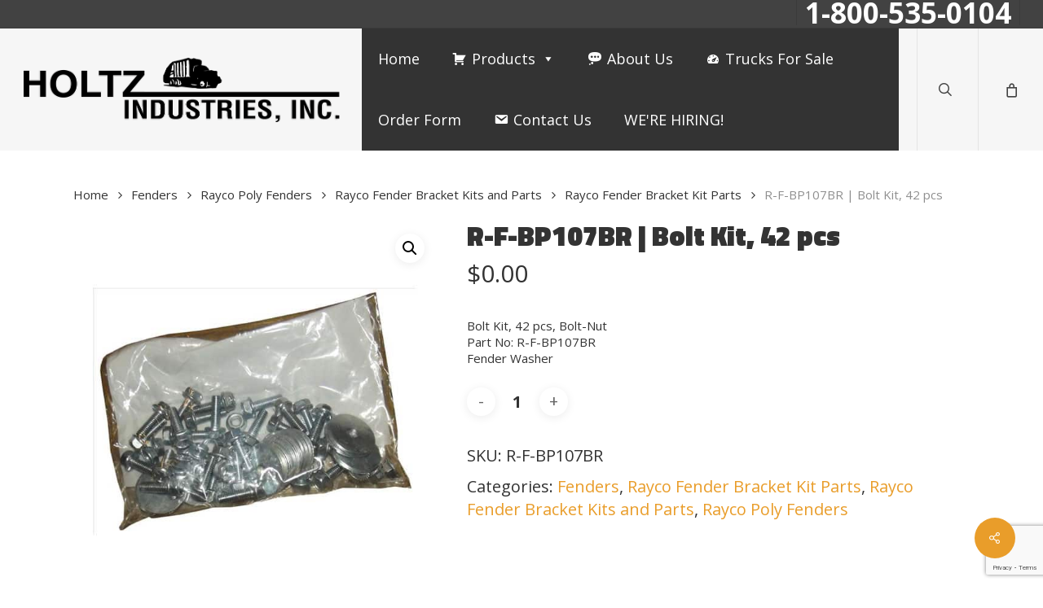

--- FILE ---
content_type: text/html; charset=UTF-8
request_url: https://holtzindustries.com/product/r-f-bp107br-bolt-kit-42-pcs/
body_size: 235673
content:
<!doctype html>
<html lang="en-US" class="no-js">
<head>
	<meta charset="UTF-8">
	<meta name="viewport" content="width=device-width, initial-scale=1, maximum-scale=1, user-scalable=0" /><meta name='robots' content='index, follow, max-image-preview:large, max-snippet:-1, max-video-preview:-1' />
	<style>img:is([sizes="auto" i], [sizes^="auto," i]) { contain-intrinsic-size: 3000px 1500px }</style>
	
	<!-- This site is optimized with the Yoast SEO plugin v26.1.1 - https://yoast.com/wordpress/plugins/seo/ -->
	<title>R-F-BP107BR | Bolt Kit, 42 pcs - Holtz Industries</title>
	<link rel="canonical" href="https://holtzindustries.com/product/r-f-bp107br-bolt-kit-42-pcs/" />
	<meta property="og:locale" content="en_US" />
	<meta property="og:type" content="article" />
	<meta property="og:title" content="R-F-BP107BR | Bolt Kit, 42 pcs - Holtz Industries" />
	<meta property="og:description" content="Bolt Kit, 42 pcs, Bolt-Nut Part No: R-F-BP107BR Fender Washer" />
	<meta property="og:url" content="https://holtzindustries.com/product/r-f-bp107br-bolt-kit-42-pcs/" />
	<meta property="og:site_name" content="Holtz Industries" />
	<meta property="og:image" content="https://holtzindustries.com/wp-content/uploads/2017/11/holtz_product_image_master-273.jpg" />
	<meta property="og:image:width" content="600" />
	<meta property="og:image:height" content="630" />
	<meta property="og:image:type" content="image/jpeg" />
	<meta name="twitter:card" content="summary_large_image" />
	<script type="application/ld+json" class="yoast-schema-graph">{"@context":"https://schema.org","@graph":[{"@type":"WebPage","@id":"https://holtzindustries.com/product/r-f-bp107br-bolt-kit-42-pcs/","url":"https://holtzindustries.com/product/r-f-bp107br-bolt-kit-42-pcs/","name":"R-F-BP107BR | Bolt Kit, 42 pcs - Holtz Industries","isPartOf":{"@id":"https://holtzindustries.com/#website"},"primaryImageOfPage":{"@id":"https://holtzindustries.com/product/r-f-bp107br-bolt-kit-42-pcs/#primaryimage"},"image":{"@id":"https://holtzindustries.com/product/r-f-bp107br-bolt-kit-42-pcs/#primaryimage"},"thumbnailUrl":"https://holtzindustries.com/wp-content/uploads/2017/11/holtz_product_image_master-273.jpg","datePublished":"2017-11-28T15:15:08+00:00","breadcrumb":{"@id":"https://holtzindustries.com/product/r-f-bp107br-bolt-kit-42-pcs/#breadcrumb"},"inLanguage":"en-US","potentialAction":[{"@type":"ReadAction","target":["https://holtzindustries.com/product/r-f-bp107br-bolt-kit-42-pcs/"]}]},{"@type":"ImageObject","inLanguage":"en-US","@id":"https://holtzindustries.com/product/r-f-bp107br-bolt-kit-42-pcs/#primaryimage","url":"https://holtzindustries.com/wp-content/uploads/2017/11/holtz_product_image_master-273.jpg","contentUrl":"https://holtzindustries.com/wp-content/uploads/2017/11/holtz_product_image_master-273.jpg","width":600,"height":630},{"@type":"BreadcrumbList","@id":"https://holtzindustries.com/product/r-f-bp107br-bolt-kit-42-pcs/#breadcrumb","itemListElement":[{"@type":"ListItem","position":1,"name":"Home","item":"https://holtzindustries.com/"},{"@type":"ListItem","position":2,"name":"Refuse Industry Parts For Sale","item":"https://holtzindustries.com/refuse-industry-parts/"},{"@type":"ListItem","position":3,"name":"R-F-BP107BR | Bolt Kit, 42 pcs"}]},{"@type":"WebSite","@id":"https://holtzindustries.com/#website","url":"https://holtzindustries.com/","name":"Holtz Industries","description":"Replacement Parts For Garbage Trucks &amp; Rolloff Trucks","publisher":{"@id":"https://holtzindustries.com/#organization"},"potentialAction":[{"@type":"SearchAction","target":{"@type":"EntryPoint","urlTemplate":"https://holtzindustries.com/?s={search_term_string}"},"query-input":{"@type":"PropertyValueSpecification","valueRequired":true,"valueName":"search_term_string"}}],"inLanguage":"en-US"},{"@type":"Organization","@id":"https://holtzindustries.com/#organization","name":"Holtz Industries","url":"https://holtzindustries.com/","logo":{"@type":"ImageObject","inLanguage":"en-US","@id":"https://holtzindustries.com/#/schema/logo/image/","url":"http://holtzindustries.com/wp-content/uploads/2017/08/holtz-logo-black.png","contentUrl":"http://holtzindustries.com/wp-content/uploads/2017/08/holtz-logo-black.png","width":881,"height":180,"caption":"Holtz Industries"},"image":{"@id":"https://holtzindustries.com/#/schema/logo/image/"}}]}</script>
	<!-- / Yoast SEO plugin. -->


<link rel='dns-prefetch' href='//fonts.googleapis.com' />
<link rel="alternate" type="application/rss+xml" title="Holtz Industries &raquo; Feed" href="https://holtzindustries.com/feed/" />
<script type="text/javascript">
/* <![CDATA[ */
window._wpemojiSettings = {"baseUrl":"https:\/\/s.w.org\/images\/core\/emoji\/16.0.1\/72x72\/","ext":".png","svgUrl":"https:\/\/s.w.org\/images\/core\/emoji\/16.0.1\/svg\/","svgExt":".svg","source":{"concatemoji":"https:\/\/holtzindustries.com\/wp-includes\/js\/wp-emoji-release.min.js?ver=6.8.3"}};
/*! This file is auto-generated */
!function(s,n){var o,i,e;function c(e){try{var t={supportTests:e,timestamp:(new Date).valueOf()};sessionStorage.setItem(o,JSON.stringify(t))}catch(e){}}function p(e,t,n){e.clearRect(0,0,e.canvas.width,e.canvas.height),e.fillText(t,0,0);var t=new Uint32Array(e.getImageData(0,0,e.canvas.width,e.canvas.height).data),a=(e.clearRect(0,0,e.canvas.width,e.canvas.height),e.fillText(n,0,0),new Uint32Array(e.getImageData(0,0,e.canvas.width,e.canvas.height).data));return t.every(function(e,t){return e===a[t]})}function u(e,t){e.clearRect(0,0,e.canvas.width,e.canvas.height),e.fillText(t,0,0);for(var n=e.getImageData(16,16,1,1),a=0;a<n.data.length;a++)if(0!==n.data[a])return!1;return!0}function f(e,t,n,a){switch(t){case"flag":return n(e,"\ud83c\udff3\ufe0f\u200d\u26a7\ufe0f","\ud83c\udff3\ufe0f\u200b\u26a7\ufe0f")?!1:!n(e,"\ud83c\udde8\ud83c\uddf6","\ud83c\udde8\u200b\ud83c\uddf6")&&!n(e,"\ud83c\udff4\udb40\udc67\udb40\udc62\udb40\udc65\udb40\udc6e\udb40\udc67\udb40\udc7f","\ud83c\udff4\u200b\udb40\udc67\u200b\udb40\udc62\u200b\udb40\udc65\u200b\udb40\udc6e\u200b\udb40\udc67\u200b\udb40\udc7f");case"emoji":return!a(e,"\ud83e\udedf")}return!1}function g(e,t,n,a){var r="undefined"!=typeof WorkerGlobalScope&&self instanceof WorkerGlobalScope?new OffscreenCanvas(300,150):s.createElement("canvas"),o=r.getContext("2d",{willReadFrequently:!0}),i=(o.textBaseline="top",o.font="600 32px Arial",{});return e.forEach(function(e){i[e]=t(o,e,n,a)}),i}function t(e){var t=s.createElement("script");t.src=e,t.defer=!0,s.head.appendChild(t)}"undefined"!=typeof Promise&&(o="wpEmojiSettingsSupports",i=["flag","emoji"],n.supports={everything:!0,everythingExceptFlag:!0},e=new Promise(function(e){s.addEventListener("DOMContentLoaded",e,{once:!0})}),new Promise(function(t){var n=function(){try{var e=JSON.parse(sessionStorage.getItem(o));if("object"==typeof e&&"number"==typeof e.timestamp&&(new Date).valueOf()<e.timestamp+604800&&"object"==typeof e.supportTests)return e.supportTests}catch(e){}return null}();if(!n){if("undefined"!=typeof Worker&&"undefined"!=typeof OffscreenCanvas&&"undefined"!=typeof URL&&URL.createObjectURL&&"undefined"!=typeof Blob)try{var e="postMessage("+g.toString()+"("+[JSON.stringify(i),f.toString(),p.toString(),u.toString()].join(",")+"));",a=new Blob([e],{type:"text/javascript"}),r=new Worker(URL.createObjectURL(a),{name:"wpTestEmojiSupports"});return void(r.onmessage=function(e){c(n=e.data),r.terminate(),t(n)})}catch(e){}c(n=g(i,f,p,u))}t(n)}).then(function(e){for(var t in e)n.supports[t]=e[t],n.supports.everything=n.supports.everything&&n.supports[t],"flag"!==t&&(n.supports.everythingExceptFlag=n.supports.everythingExceptFlag&&n.supports[t]);n.supports.everythingExceptFlag=n.supports.everythingExceptFlag&&!n.supports.flag,n.DOMReady=!1,n.readyCallback=function(){n.DOMReady=!0}}).then(function(){return e}).then(function(){var e;n.supports.everything||(n.readyCallback(),(e=n.source||{}).concatemoji?t(e.concatemoji):e.wpemoji&&e.twemoji&&(t(e.twemoji),t(e.wpemoji)))}))}((window,document),window._wpemojiSettings);
/* ]]> */
</script>
<style id='wp-emoji-styles-inline-css' type='text/css'>

	img.wp-smiley, img.emoji {
		display: inline !important;
		border: none !important;
		box-shadow: none !important;
		height: 1em !important;
		width: 1em !important;
		margin: 0 0.07em !important;
		vertical-align: -0.1em !important;
		background: none !important;
		padding: 0 !important;
	}
</style>
<link rel='stylesheet' id='wp-block-library-css' href='https://holtzindustries.com/wp-includes/css/dist/block-library/style.min.css?ver=6.8.3' type='text/css' media='all' />
<style id='global-styles-inline-css' type='text/css'>
:root{--wp--preset--aspect-ratio--square: 1;--wp--preset--aspect-ratio--4-3: 4/3;--wp--preset--aspect-ratio--3-4: 3/4;--wp--preset--aspect-ratio--3-2: 3/2;--wp--preset--aspect-ratio--2-3: 2/3;--wp--preset--aspect-ratio--16-9: 16/9;--wp--preset--aspect-ratio--9-16: 9/16;--wp--preset--color--black: #000000;--wp--preset--color--cyan-bluish-gray: #abb8c3;--wp--preset--color--white: #ffffff;--wp--preset--color--pale-pink: #f78da7;--wp--preset--color--vivid-red: #cf2e2e;--wp--preset--color--luminous-vivid-orange: #ff6900;--wp--preset--color--luminous-vivid-amber: #fcb900;--wp--preset--color--light-green-cyan: #7bdcb5;--wp--preset--color--vivid-green-cyan: #00d084;--wp--preset--color--pale-cyan-blue: #8ed1fc;--wp--preset--color--vivid-cyan-blue: #0693e3;--wp--preset--color--vivid-purple: #9b51e0;--wp--preset--gradient--vivid-cyan-blue-to-vivid-purple: linear-gradient(135deg,rgba(6,147,227,1) 0%,rgb(155,81,224) 100%);--wp--preset--gradient--light-green-cyan-to-vivid-green-cyan: linear-gradient(135deg,rgb(122,220,180) 0%,rgb(0,208,130) 100%);--wp--preset--gradient--luminous-vivid-amber-to-luminous-vivid-orange: linear-gradient(135deg,rgba(252,185,0,1) 0%,rgba(255,105,0,1) 100%);--wp--preset--gradient--luminous-vivid-orange-to-vivid-red: linear-gradient(135deg,rgba(255,105,0,1) 0%,rgb(207,46,46) 100%);--wp--preset--gradient--very-light-gray-to-cyan-bluish-gray: linear-gradient(135deg,rgb(238,238,238) 0%,rgb(169,184,195) 100%);--wp--preset--gradient--cool-to-warm-spectrum: linear-gradient(135deg,rgb(74,234,220) 0%,rgb(151,120,209) 20%,rgb(207,42,186) 40%,rgb(238,44,130) 60%,rgb(251,105,98) 80%,rgb(254,248,76) 100%);--wp--preset--gradient--blush-light-purple: linear-gradient(135deg,rgb(255,206,236) 0%,rgb(152,150,240) 100%);--wp--preset--gradient--blush-bordeaux: linear-gradient(135deg,rgb(254,205,165) 0%,rgb(254,45,45) 50%,rgb(107,0,62) 100%);--wp--preset--gradient--luminous-dusk: linear-gradient(135deg,rgb(255,203,112) 0%,rgb(199,81,192) 50%,rgb(65,88,208) 100%);--wp--preset--gradient--pale-ocean: linear-gradient(135deg,rgb(255,245,203) 0%,rgb(182,227,212) 50%,rgb(51,167,181) 100%);--wp--preset--gradient--electric-grass: linear-gradient(135deg,rgb(202,248,128) 0%,rgb(113,206,126) 100%);--wp--preset--gradient--midnight: linear-gradient(135deg,rgb(2,3,129) 0%,rgb(40,116,252) 100%);--wp--preset--font-size--small: 13px;--wp--preset--font-size--medium: 20px;--wp--preset--font-size--large: 36px;--wp--preset--font-size--x-large: 42px;--wp--preset--spacing--20: 0.44rem;--wp--preset--spacing--30: 0.67rem;--wp--preset--spacing--40: 1rem;--wp--preset--spacing--50: 1.5rem;--wp--preset--spacing--60: 2.25rem;--wp--preset--spacing--70: 3.38rem;--wp--preset--spacing--80: 5.06rem;--wp--preset--shadow--natural: 6px 6px 9px rgba(0, 0, 0, 0.2);--wp--preset--shadow--deep: 12px 12px 50px rgba(0, 0, 0, 0.4);--wp--preset--shadow--sharp: 6px 6px 0px rgba(0, 0, 0, 0.2);--wp--preset--shadow--outlined: 6px 6px 0px -3px rgba(255, 255, 255, 1), 6px 6px rgba(0, 0, 0, 1);--wp--preset--shadow--crisp: 6px 6px 0px rgba(0, 0, 0, 1);}:root { --wp--style--global--content-size: 1300px;--wp--style--global--wide-size: 1300px; }:where(body) { margin: 0; }.wp-site-blocks > .alignleft { float: left; margin-right: 2em; }.wp-site-blocks > .alignright { float: right; margin-left: 2em; }.wp-site-blocks > .aligncenter { justify-content: center; margin-left: auto; margin-right: auto; }:where(.is-layout-flex){gap: 0.5em;}:where(.is-layout-grid){gap: 0.5em;}.is-layout-flow > .alignleft{float: left;margin-inline-start: 0;margin-inline-end: 2em;}.is-layout-flow > .alignright{float: right;margin-inline-start: 2em;margin-inline-end: 0;}.is-layout-flow > .aligncenter{margin-left: auto !important;margin-right: auto !important;}.is-layout-constrained > .alignleft{float: left;margin-inline-start: 0;margin-inline-end: 2em;}.is-layout-constrained > .alignright{float: right;margin-inline-start: 2em;margin-inline-end: 0;}.is-layout-constrained > .aligncenter{margin-left: auto !important;margin-right: auto !important;}.is-layout-constrained > :where(:not(.alignleft):not(.alignright):not(.alignfull)){max-width: var(--wp--style--global--content-size);margin-left: auto !important;margin-right: auto !important;}.is-layout-constrained > .alignwide{max-width: var(--wp--style--global--wide-size);}body .is-layout-flex{display: flex;}.is-layout-flex{flex-wrap: wrap;align-items: center;}.is-layout-flex > :is(*, div){margin: 0;}body .is-layout-grid{display: grid;}.is-layout-grid > :is(*, div){margin: 0;}body{padding-top: 0px;padding-right: 0px;padding-bottom: 0px;padding-left: 0px;}:root :where(.wp-element-button, .wp-block-button__link){background-color: #32373c;border-width: 0;color: #fff;font-family: inherit;font-size: inherit;line-height: inherit;padding: calc(0.667em + 2px) calc(1.333em + 2px);text-decoration: none;}.has-black-color{color: var(--wp--preset--color--black) !important;}.has-cyan-bluish-gray-color{color: var(--wp--preset--color--cyan-bluish-gray) !important;}.has-white-color{color: var(--wp--preset--color--white) !important;}.has-pale-pink-color{color: var(--wp--preset--color--pale-pink) !important;}.has-vivid-red-color{color: var(--wp--preset--color--vivid-red) !important;}.has-luminous-vivid-orange-color{color: var(--wp--preset--color--luminous-vivid-orange) !important;}.has-luminous-vivid-amber-color{color: var(--wp--preset--color--luminous-vivid-amber) !important;}.has-light-green-cyan-color{color: var(--wp--preset--color--light-green-cyan) !important;}.has-vivid-green-cyan-color{color: var(--wp--preset--color--vivid-green-cyan) !important;}.has-pale-cyan-blue-color{color: var(--wp--preset--color--pale-cyan-blue) !important;}.has-vivid-cyan-blue-color{color: var(--wp--preset--color--vivid-cyan-blue) !important;}.has-vivid-purple-color{color: var(--wp--preset--color--vivid-purple) !important;}.has-black-background-color{background-color: var(--wp--preset--color--black) !important;}.has-cyan-bluish-gray-background-color{background-color: var(--wp--preset--color--cyan-bluish-gray) !important;}.has-white-background-color{background-color: var(--wp--preset--color--white) !important;}.has-pale-pink-background-color{background-color: var(--wp--preset--color--pale-pink) !important;}.has-vivid-red-background-color{background-color: var(--wp--preset--color--vivid-red) !important;}.has-luminous-vivid-orange-background-color{background-color: var(--wp--preset--color--luminous-vivid-orange) !important;}.has-luminous-vivid-amber-background-color{background-color: var(--wp--preset--color--luminous-vivid-amber) !important;}.has-light-green-cyan-background-color{background-color: var(--wp--preset--color--light-green-cyan) !important;}.has-vivid-green-cyan-background-color{background-color: var(--wp--preset--color--vivid-green-cyan) !important;}.has-pale-cyan-blue-background-color{background-color: var(--wp--preset--color--pale-cyan-blue) !important;}.has-vivid-cyan-blue-background-color{background-color: var(--wp--preset--color--vivid-cyan-blue) !important;}.has-vivid-purple-background-color{background-color: var(--wp--preset--color--vivid-purple) !important;}.has-black-border-color{border-color: var(--wp--preset--color--black) !important;}.has-cyan-bluish-gray-border-color{border-color: var(--wp--preset--color--cyan-bluish-gray) !important;}.has-white-border-color{border-color: var(--wp--preset--color--white) !important;}.has-pale-pink-border-color{border-color: var(--wp--preset--color--pale-pink) !important;}.has-vivid-red-border-color{border-color: var(--wp--preset--color--vivid-red) !important;}.has-luminous-vivid-orange-border-color{border-color: var(--wp--preset--color--luminous-vivid-orange) !important;}.has-luminous-vivid-amber-border-color{border-color: var(--wp--preset--color--luminous-vivid-amber) !important;}.has-light-green-cyan-border-color{border-color: var(--wp--preset--color--light-green-cyan) !important;}.has-vivid-green-cyan-border-color{border-color: var(--wp--preset--color--vivid-green-cyan) !important;}.has-pale-cyan-blue-border-color{border-color: var(--wp--preset--color--pale-cyan-blue) !important;}.has-vivid-cyan-blue-border-color{border-color: var(--wp--preset--color--vivid-cyan-blue) !important;}.has-vivid-purple-border-color{border-color: var(--wp--preset--color--vivid-purple) !important;}.has-vivid-cyan-blue-to-vivid-purple-gradient-background{background: var(--wp--preset--gradient--vivid-cyan-blue-to-vivid-purple) !important;}.has-light-green-cyan-to-vivid-green-cyan-gradient-background{background: var(--wp--preset--gradient--light-green-cyan-to-vivid-green-cyan) !important;}.has-luminous-vivid-amber-to-luminous-vivid-orange-gradient-background{background: var(--wp--preset--gradient--luminous-vivid-amber-to-luminous-vivid-orange) !important;}.has-luminous-vivid-orange-to-vivid-red-gradient-background{background: var(--wp--preset--gradient--luminous-vivid-orange-to-vivid-red) !important;}.has-very-light-gray-to-cyan-bluish-gray-gradient-background{background: var(--wp--preset--gradient--very-light-gray-to-cyan-bluish-gray) !important;}.has-cool-to-warm-spectrum-gradient-background{background: var(--wp--preset--gradient--cool-to-warm-spectrum) !important;}.has-blush-light-purple-gradient-background{background: var(--wp--preset--gradient--blush-light-purple) !important;}.has-blush-bordeaux-gradient-background{background: var(--wp--preset--gradient--blush-bordeaux) !important;}.has-luminous-dusk-gradient-background{background: var(--wp--preset--gradient--luminous-dusk) !important;}.has-pale-ocean-gradient-background{background: var(--wp--preset--gradient--pale-ocean) !important;}.has-electric-grass-gradient-background{background: var(--wp--preset--gradient--electric-grass) !important;}.has-midnight-gradient-background{background: var(--wp--preset--gradient--midnight) !important;}.has-small-font-size{font-size: var(--wp--preset--font-size--small) !important;}.has-medium-font-size{font-size: var(--wp--preset--font-size--medium) !important;}.has-large-font-size{font-size: var(--wp--preset--font-size--large) !important;}.has-x-large-font-size{font-size: var(--wp--preset--font-size--x-large) !important;}
:where(.wp-block-post-template.is-layout-flex){gap: 1.25em;}:where(.wp-block-post-template.is-layout-grid){gap: 1.25em;}
:where(.wp-block-columns.is-layout-flex){gap: 2em;}:where(.wp-block-columns.is-layout-grid){gap: 2em;}
:root :where(.wp-block-pullquote){font-size: 1.5em;line-height: 1.6;}
</style>
<link rel='stylesheet' id='contact-form-7-css' href='https://holtzindustries.com/wp-content/plugins/contact-form-7/includes/css/styles.css?ver=6.1.2' type='text/css' media='all' />
<link rel='stylesheet' id='salient-social-css' href='https://holtzindustries.com/wp-content/plugins/salient-social/css/style.css?ver=1.2.5' type='text/css' media='all' />
<style id='salient-social-inline-css' type='text/css'>

  .sharing-default-minimal .nectar-love.loved,
  body .nectar-social[data-color-override="override"].fixed > a:before, 
  body .nectar-social[data-color-override="override"].fixed .nectar-social-inner a,
  .sharing-default-minimal .nectar-social[data-color-override="override"] .nectar-social-inner a:hover,
  .nectar-social.vertical[data-color-override="override"] .nectar-social-inner a:hover {
    background-color: #e99d2a;
  }
  .nectar-social.hover .nectar-love.loved,
  .nectar-social.hover > .nectar-love-button a:hover,
  .nectar-social[data-color-override="override"].hover > div a:hover,
  #single-below-header .nectar-social[data-color-override="override"].hover > div a:hover,
  .nectar-social[data-color-override="override"].hover .share-btn:hover,
  .sharing-default-minimal .nectar-social[data-color-override="override"] .nectar-social-inner a {
    border-color: #e99d2a;
  }
  #single-below-header .nectar-social.hover .nectar-love.loved i,
  #single-below-header .nectar-social.hover[data-color-override="override"] a:hover,
  #single-below-header .nectar-social.hover[data-color-override="override"] a:hover i,
  #single-below-header .nectar-social.hover .nectar-love-button a:hover i,
  .nectar-love:hover i,
  .hover .nectar-love:hover .total_loves,
  .nectar-love.loved i,
  .nectar-social.hover .nectar-love.loved .total_loves,
  .nectar-social.hover .share-btn:hover, 
  .nectar-social[data-color-override="override"].hover .nectar-social-inner a:hover,
  .nectar-social[data-color-override="override"].hover > div:hover span,
  .sharing-default-minimal .nectar-social[data-color-override="override"] .nectar-social-inner a:not(:hover) i,
  .sharing-default-minimal .nectar-social[data-color-override="override"] .nectar-social-inner a:not(:hover) {
    color: #e99d2a;
  }
</style>
<link rel='stylesheet' id='photoswipe-css' href='https://holtzindustries.com/wp-content/plugins/woocommerce/assets/css/photoswipe/photoswipe.min.css?ver=10.2.2' type='text/css' media='all' />
<link rel='stylesheet' id='photoswipe-default-skin-css' href='https://holtzindustries.com/wp-content/plugins/woocommerce/assets/css/photoswipe/default-skin/default-skin.min.css?ver=10.2.2' type='text/css' media='all' />
<link rel='stylesheet' id='woocommerce-layout-css' href='https://holtzindustries.com/wp-content/plugins/woocommerce/assets/css/woocommerce-layout.css?ver=10.2.2' type='text/css' media='all' />
<link rel='stylesheet' id='woocommerce-smallscreen-css' href='https://holtzindustries.com/wp-content/plugins/woocommerce/assets/css/woocommerce-smallscreen.css?ver=10.2.2' type='text/css' media='only screen and (max-width: 768px)' />
<link rel='stylesheet' id='woocommerce-general-css' href='https://holtzindustries.com/wp-content/plugins/woocommerce/assets/css/woocommerce.css?ver=10.2.2' type='text/css' media='all' />
<style id='woocommerce-inline-inline-css' type='text/css'>
.woocommerce form .form-row .required { visibility: visible; }
</style>
<link rel='stylesheet' id='megamenu-css' href='https://holtzindustries.com/wp-content/uploads/maxmegamenu/style.css?ver=a5056b' type='text/css' media='all' />
<link rel='stylesheet' id='dashicons-css' href='https://holtzindustries.com/wp-includes/css/dashicons.min.css?ver=6.8.3' type='text/css' media='all' />
<link rel='stylesheet' id='brands-styles-css' href='https://holtzindustries.com/wp-content/plugins/woocommerce/assets/css/brands.css?ver=10.2.2' type='text/css' media='all' />
<link rel='stylesheet' id='issuem_style-css' href='https://holtzindustries.com/wp-content/plugins/issuem/css/issuem.css?ver=2.9.1' type='text/css' media='all' />
<link rel='stylesheet' id='jquery-issuem-flexslider-css' href='https://holtzindustries.com/wp-content/plugins/issuem/css/flexslider.css?ver=2.9.1' type='text/css' media='all' />
<link rel='stylesheet' id='font-awesome-css' href='https://holtzindustries.com/wp-content/themes/salient/css/font-awesome-legacy.min.css?ver=4.7.1' type='text/css' media='all' />
<link rel='stylesheet' id='salient-grid-system-css' href='https://holtzindustries.com/wp-content/themes/salient/css/build/grid-system.css?ver=17.4.1' type='text/css' media='all' />
<link rel='stylesheet' id='main-styles-css' href='https://holtzindustries.com/wp-content/themes/salient/css/build/style.css?ver=17.4.1' type='text/css' media='all' />
<style id='main-styles-inline-css' type='text/css'>
html:not(.page-trans-loaded) { background-color: #ffffff; }
</style>
<link rel='stylesheet' id='nectar-header-secondary-nav-css' href='https://holtzindustries.com/wp-content/themes/salient/css/build/header/header-secondary-nav.css?ver=17.4.1' type='text/css' media='all' />
<link rel='stylesheet' id='nectar-cf7-css' href='https://holtzindustries.com/wp-content/themes/salient/css/build/third-party/cf7.css?ver=17.4.1' type='text/css' media='all' />
<link rel='stylesheet' id='nectar-wpforms-css' href='https://holtzindustries.com/wp-content/themes/salient/css/build/third-party/wpforms.css?ver=17.4.1' type='text/css' media='all' />
<link rel='stylesheet' id='nectar_default_font_open_sans-css' href='https://fonts.googleapis.com/css?family=Open+Sans%3A300%2C400%2C600%2C700&#038;subset=latin%2Clatin-ext' type='text/css' media='all' />
<link rel='stylesheet' id='responsive-css' href='https://holtzindustries.com/wp-content/themes/salient/css/build/responsive.css?ver=17.4.1' type='text/css' media='all' />
<link rel='stylesheet' id='nectar-product-style-classic-css' href='https://holtzindustries.com/wp-content/themes/salient/css/build/third-party/woocommerce/product-style-classic.css?ver=17.4.1' type='text/css' media='all' />
<link rel='stylesheet' id='woocommerce-css' href='https://holtzindustries.com/wp-content/themes/salient/css/build/woocommerce.css?ver=17.4.1' type='text/css' media='all' />
<link rel='stylesheet' id='nectar-woocommerce-single-css' href='https://holtzindustries.com/wp-content/themes/salient/css/build/third-party/woocommerce/product-single.css?ver=17.4.1' type='text/css' media='all' />
<link rel='stylesheet' id='select2-css' href='https://holtzindustries.com/wp-content/plugins/woocommerce/assets/css/select2.css?ver=10.2.2' type='text/css' media='all' />
<link rel='stylesheet' id='skin-ascend-css' href='https://holtzindustries.com/wp-content/themes/salient/css/build/ascend.css?ver=17.4.1' type='text/css' media='all' />
<link rel='stylesheet' id='salient-wp-menu-dynamic-css' href='https://holtzindustries.com/wp-content/uploads/salient/menu-dynamic.css?ver=84419' type='text/css' media='all' />
<link rel='stylesheet' id='uacf7-frontend-style-css' href='https://holtzindustries.com/wp-content/plugins/ultimate-addons-for-contact-form-7/assets/css/uacf7-frontend.css?ver=6.8.3' type='text/css' media='all' />
<link rel='stylesheet' id='uacf7-form-style-css' href='https://holtzindustries.com/wp-content/plugins/ultimate-addons-for-contact-form-7/assets/css/form-style.css?ver=6.8.3' type='text/css' media='all' />
<link rel='stylesheet' id='uacf7-column-css' href='https://holtzindustries.com/wp-content/plugins/ultimate-addons-for-contact-form-7/addons/column/grid/columns.css?ver=6.8.3' type='text/css' media='all' />
<link rel='stylesheet' id='dynamic-css-css' href='https://holtzindustries.com/wp-content/themes/salient/css/salient-dynamic-styles.css?ver=65771' type='text/css' media='all' />
<style id='dynamic-css-inline-css' type='text/css'>
@media only screen and (min-width:1000px){body #ajax-content-wrap.no-scroll{min-height:calc(100vh - 170px);height:calc(100vh - 170px)!important;}}@media only screen and (min-width:1000px){#page-header-wrap.fullscreen-header,#page-header-wrap.fullscreen-header #page-header-bg,html:not(.nectar-box-roll-loaded) .nectar-box-roll > #page-header-bg.fullscreen-header,.nectar_fullscreen_zoom_recent_projects,#nectar_fullscreen_rows:not(.afterLoaded) > div{height:calc(100vh - 169px);}.wpb_row.vc_row-o-full-height.top-level,.wpb_row.vc_row-o-full-height.top-level > .col.span_12{min-height:calc(100vh - 169px);}html:not(.nectar-box-roll-loaded) .nectar-box-roll > #page-header-bg.fullscreen-header{top:170px;}.nectar-slider-wrap[data-fullscreen="true"]:not(.loaded),.nectar-slider-wrap[data-fullscreen="true"]:not(.loaded) .swiper-container{height:calc(100vh - 168px)!important;}.admin-bar .nectar-slider-wrap[data-fullscreen="true"]:not(.loaded),.admin-bar .nectar-slider-wrap[data-fullscreen="true"]:not(.loaded) .swiper-container{height:calc(100vh - 168px - 32px)!important;}}.admin-bar[class*="page-template-template-no-header"] .wpb_row.vc_row-o-full-height.top-level,.admin-bar[class*="page-template-template-no-header"] .wpb_row.vc_row-o-full-height.top-level > .col.span_12{min-height:calc(100vh - 32px);}body[class*="page-template-template-no-header"] .wpb_row.vc_row-o-full-height.top-level,body[class*="page-template-template-no-header"] .wpb_row.vc_row-o-full-height.top-level > .col.span_12{min-height:100vh;}@media only screen and (max-width:999px){.using-mobile-browser #nectar_fullscreen_rows:not(.afterLoaded):not([data-mobile-disable="on"]) > div{height:calc(100vh - 100px);}.using-mobile-browser .wpb_row.vc_row-o-full-height.top-level,.using-mobile-browser .wpb_row.vc_row-o-full-height.top-level > .col.span_12,[data-permanent-transparent="1"].using-mobile-browser .wpb_row.vc_row-o-full-height.top-level,[data-permanent-transparent="1"].using-mobile-browser .wpb_row.vc_row-o-full-height.top-level > .col.span_12{min-height:calc(100vh - 100px);}html:not(.nectar-box-roll-loaded) .nectar-box-roll > #page-header-bg.fullscreen-header,.nectar_fullscreen_zoom_recent_projects,.nectar-slider-wrap[data-fullscreen="true"]:not(.loaded),.nectar-slider-wrap[data-fullscreen="true"]:not(.loaded) .swiper-container,#nectar_fullscreen_rows:not(.afterLoaded):not([data-mobile-disable="on"]) > div{height:calc(100vh - 47px);}.wpb_row.vc_row-o-full-height.top-level,.wpb_row.vc_row-o-full-height.top-level > .col.span_12{min-height:calc(100vh - 47px);}body[data-transparent-header="false"] #ajax-content-wrap.no-scroll{min-height:calc(100vh - 47px);height:calc(100vh - 47px);}}.post-type-archive-product.woocommerce .container-wrap,.tax-product_cat.woocommerce .container-wrap{background-color:#f6f6f6;}.woocommerce ul.products li.product.material,.woocommerce-page ul.products li.product.material{background-color:#ffffff;}.woocommerce ul.products li.product.minimal .product-wrap,.woocommerce ul.products li.product.minimal .background-color-expand,.woocommerce-page ul.products li.product.minimal .product-wrap,.woocommerce-page ul.products li.product.minimal .background-color-expand{background-color:#ffffff;}.screen-reader-text,.nectar-skip-to-content:not(:focus){border:0;clip:rect(1px,1px,1px,1px);clip-path:inset(50%);height:1px;margin:-1px;overflow:hidden;padding:0;position:absolute!important;width:1px;word-wrap:normal!important;}.row .col img:not([srcset]){width:auto;}.row .col img.img-with-animation.nectar-lazy:not([srcset]){width:100%;}
.full-width-section {
  background-size: auto!important;
  -webkit-background-size: auto!important;
}

#header-secondary-outer nav > ul > li > a {
  font-size: 35px !important;
  font-weight: 700 !important;
  }
.ui-accordion .ui-accordion-icons {
    background: #e99d2a;
    color: #ffffff;
}
.wpcf7 {
  font-size: 16px!important;
  line-height: 24px!important;
  font-weight: 400 !important
}

.headings-in-cf {
    font-size: 22px;
    font-weight: 800;
    line-height: 50px;
}

body[data-fancy-form-rcs="1"] [type="radio"]+label:before, body[data-fancy-form-rcs="1"] [type="radio"]+label:after {
left: 37px;
top: 5px;
}

.meta-comment-count {
    display: none !important;
}

.nectar-love {
    display: none !important;
}

.meta-share-count {
    display: none !important;
}
</style>
<link rel='stylesheet' id='redux-google-fonts-salient_redux-css' href='https://fonts.googleapis.com/css?family=Open+Sans%3A600%2C400%2C800%7CTitillium+Web%3A900&#038;ver=6.8.3' type='text/css' media='all' />
<script type="text/javascript" src="https://holtzindustries.com/wp-includes/js/jquery/jquery.min.js?ver=3.7.1" id="jquery-core-js"></script>
<script type="text/javascript" src="https://holtzindustries.com/wp-includes/js/jquery/jquery-migrate.min.js?ver=3.4.1" id="jquery-migrate-js"></script>
<script type="text/javascript" src="https://holtzindustries.com/wp-content/plugins/woocommerce/assets/js/jquery-blockui/jquery.blockUI.min.js?ver=2.7.0-wc.10.2.2" id="jquery-blockui-js" defer="defer" data-wp-strategy="defer"></script>
<script type="text/javascript" id="wc-add-to-cart-js-extra">
/* <![CDATA[ */
var wc_add_to_cart_params = {"ajax_url":"\/wp-admin\/admin-ajax.php","wc_ajax_url":"\/?wc-ajax=%%endpoint%%","i18n_view_cart":"View cart","cart_url":"https:\/\/holtzindustries.com\/?page_id=17","is_cart":"","cart_redirect_after_add":"no"};
/* ]]> */
</script>
<script type="text/javascript" src="https://holtzindustries.com/wp-content/plugins/woocommerce/assets/js/frontend/add-to-cart.min.js?ver=10.2.2" id="wc-add-to-cart-js" defer="defer" data-wp-strategy="defer"></script>
<script type="text/javascript" src="https://holtzindustries.com/wp-content/plugins/woocommerce/assets/js/zoom/jquery.zoom.min.js?ver=1.7.21-wc.10.2.2" id="zoom-js" defer="defer" data-wp-strategy="defer"></script>
<script type="text/javascript" src="https://holtzindustries.com/wp-content/plugins/woocommerce/assets/js/photoswipe/photoswipe.min.js?ver=4.1.1-wc.10.2.2" id="photoswipe-js" defer="defer" data-wp-strategy="defer"></script>
<script type="text/javascript" src="https://holtzindustries.com/wp-content/plugins/woocommerce/assets/js/photoswipe/photoswipe-ui-default.min.js?ver=4.1.1-wc.10.2.2" id="photoswipe-ui-default-js" defer="defer" data-wp-strategy="defer"></script>
<script type="text/javascript" id="wc-single-product-js-extra">
/* <![CDATA[ */
var wc_single_product_params = {"i18n_required_rating_text":"Please select a rating","i18n_rating_options":["1 of 5 stars","2 of 5 stars","3 of 5 stars","4 of 5 stars","5 of 5 stars"],"i18n_product_gallery_trigger_text":"View full-screen image gallery","review_rating_required":"yes","flexslider":{"rtl":false,"animation":"slide","smoothHeight":true,"directionNav":false,"controlNav":"thumbnails","slideshow":false,"animationSpeed":500,"animationLoop":false,"allowOneSlide":false},"zoom_enabled":"1","zoom_options":[],"photoswipe_enabled":"1","photoswipe_options":{"shareEl":false,"closeOnScroll":false,"history":false,"hideAnimationDuration":0,"showAnimationDuration":0},"flexslider_enabled":""};
/* ]]> */
</script>
<script type="text/javascript" src="https://holtzindustries.com/wp-content/plugins/woocommerce/assets/js/frontend/single-product.min.js?ver=10.2.2" id="wc-single-product-js" defer="defer" data-wp-strategy="defer"></script>
<script type="text/javascript" src="https://holtzindustries.com/wp-content/plugins/woocommerce/assets/js/js-cookie/js.cookie.min.js?ver=2.1.4-wc.10.2.2" id="js-cookie-js" defer="defer" data-wp-strategy="defer"></script>
<script type="text/javascript" id="woocommerce-js-extra">
/* <![CDATA[ */
var woocommerce_params = {"ajax_url":"\/wp-admin\/admin-ajax.php","wc_ajax_url":"\/?wc-ajax=%%endpoint%%","i18n_password_show":"Show password","i18n_password_hide":"Hide password"};
/* ]]> */
</script>
<script type="text/javascript" src="https://holtzindustries.com/wp-content/plugins/woocommerce/assets/js/frontend/woocommerce.min.js?ver=10.2.2" id="woocommerce-js" defer="defer" data-wp-strategy="defer"></script>
<script></script><link rel="https://api.w.org/" href="https://holtzindustries.com/wp-json/" /><link rel="alternate" title="JSON" type="application/json" href="https://holtzindustries.com/wp-json/wp/v2/product/1579" /><link rel="EditURI" type="application/rsd+xml" title="RSD" href="https://holtzindustries.com/xmlrpc.php?rsd" />
<meta name="generator" content="WordPress 6.8.3" />
<meta name="generator" content="WooCommerce 10.2.2" />
<link rel='shortlink' href='https://holtzindustries.com/?p=1579' />
<link rel="alternate" title="oEmbed (JSON)" type="application/json+oembed" href="https://holtzindustries.com/wp-json/oembed/1.0/embed?url=https%3A%2F%2Fholtzindustries.com%2Fproduct%2Fr-f-bp107br-bolt-kit-42-pcs%2F" />
<link rel="alternate" title="oEmbed (XML)" type="text/xml+oembed" href="https://holtzindustries.com/wp-json/oembed/1.0/embed?url=https%3A%2F%2Fholtzindustries.com%2Fproduct%2Fr-f-bp107br-bolt-kit-42-pcs%2F&#038;format=xml" />
<script type="text/javascript"> var root = document.getElementsByTagName( "html" )[0]; root.setAttribute( "class", "js" ); </script>	<noscript><style>.woocommerce-product-gallery{ opacity: 1 !important; }</style></noscript>
	<meta name="generator" content="Powered by WPBakery Page Builder - drag and drop page builder for WordPress."/>
<meta name="generator" content="Powered by Slider Revolution 6.5.31 - responsive, Mobile-Friendly Slider Plugin for WordPress with comfortable drag and drop interface." />
<script>function setREVStartSize(e){
			//window.requestAnimationFrame(function() {
				window.RSIW = window.RSIW===undefined ? window.innerWidth : window.RSIW;
				window.RSIH = window.RSIH===undefined ? window.innerHeight : window.RSIH;
				try {
					var pw = document.getElementById(e.c).parentNode.offsetWidth,
						newh;
					pw = pw===0 || isNaN(pw) || (e.l=="fullwidth" || e.layout=="fullwidth") ? window.RSIW : pw;
					e.tabw = e.tabw===undefined ? 0 : parseInt(e.tabw);
					e.thumbw = e.thumbw===undefined ? 0 : parseInt(e.thumbw);
					e.tabh = e.tabh===undefined ? 0 : parseInt(e.tabh);
					e.thumbh = e.thumbh===undefined ? 0 : parseInt(e.thumbh);
					e.tabhide = e.tabhide===undefined ? 0 : parseInt(e.tabhide);
					e.thumbhide = e.thumbhide===undefined ? 0 : parseInt(e.thumbhide);
					e.mh = e.mh===undefined || e.mh=="" || e.mh==="auto" ? 0 : parseInt(e.mh,0);
					if(e.layout==="fullscreen" || e.l==="fullscreen")
						newh = Math.max(e.mh,window.RSIH);
					else{
						e.gw = Array.isArray(e.gw) ? e.gw : [e.gw];
						for (var i in e.rl) if (e.gw[i]===undefined || e.gw[i]===0) e.gw[i] = e.gw[i-1];
						e.gh = e.el===undefined || e.el==="" || (Array.isArray(e.el) && e.el.length==0)? e.gh : e.el;
						e.gh = Array.isArray(e.gh) ? e.gh : [e.gh];
						for (var i in e.rl) if (e.gh[i]===undefined || e.gh[i]===0) e.gh[i] = e.gh[i-1];
											
						var nl = new Array(e.rl.length),
							ix = 0,
							sl;
						e.tabw = e.tabhide>=pw ? 0 : e.tabw;
						e.thumbw = e.thumbhide>=pw ? 0 : e.thumbw;
						e.tabh = e.tabhide>=pw ? 0 : e.tabh;
						e.thumbh = e.thumbhide>=pw ? 0 : e.thumbh;
						for (var i in e.rl) nl[i] = e.rl[i]<window.RSIW ? 0 : e.rl[i];
						sl = nl[0];
						for (var i in nl) if (sl>nl[i] && nl[i]>0) { sl = nl[i]; ix=i;}
						var m = pw>(e.gw[ix]+e.tabw+e.thumbw) ? 1 : (pw-(e.tabw+e.thumbw)) / (e.gw[ix]);
						newh =  (e.gh[ix] * m) + (e.tabh + e.thumbh);
					}
					var el = document.getElementById(e.c);
					if (el!==null && el) el.style.height = newh+"px";
					el = document.getElementById(e.c+"_wrapper");
					if (el!==null && el) {
						el.style.height = newh+"px";
						el.style.display = "block";
					}
				} catch(e){
					console.log("Failure at Presize of Slider:" + e)
				}
			//});
		  };</script>
		<style type="text/css" id="wp-custom-css">
			#mega-menu-wrap-top_nav #mega-menu-top_nav > li.mega-menu-megamenu > ul.mega-sub-menu li.mega-menu-column > ul.mega-sub-menu > li.mega-menu-item > a.mega-menu-link{
	color: orange !important;
}

.woocommerce .add_to_cart_button, .woocommerce .single_add_to_cart_button {
        display: none !important;
    }		</style>
		<noscript><style> .wpb_animate_when_almost_visible { opacity: 1; }</style></noscript><style type="text/css">/** Mega Menu CSS: fs **/</style>
</head><body class="wp-singular product-template-default single single-product postid-1579 wp-theme-salient theme-salient woocommerce woocommerce-page woocommerce-no-js mega-menu-top-nav ascend wpb-js-composer js-comp-ver-7.6 vc_responsive" data-footer-reveal="false" data-footer-reveal-shadow="none" data-header-format="default" data-body-border="off" data-boxed-style="" data-header-breakpoint="1050" data-dropdown-style="minimal" data-cae="easeOutCubic" data-cad="750" data-megamenu-width="full-width" data-aie="none" data-ls="magnific" data-apte="standard" data-hhun="0" data-fancy-form-rcs="1" data-form-style="default" data-form-submit="regular" data-is="minimal" data-button-style="default" data-user-account-button="false" data-flex-cols="true" data-col-gap="default" data-header-inherit-rc="false" data-header-search="true" data-animated-anchors="true" data-ajax-transitions="true" data-full-width-header="true" data-slide-out-widget-area="true" data-slide-out-widget-area-style="slide-out-from-right" data-user-set-ocm="off" data-loading-animation="none" data-bg-header="false" data-responsive="1" data-ext-responsive="true" data-ext-padding="90" data-header-resize="1" data-header-color="custom" data-transparent-header="false" data-cart="true" data-remove-m-parallax="" data-remove-m-video-bgs="" data-m-animate="0" data-force-header-trans-color="light" data-smooth-scrolling="0" data-permanent-transparent="false" >
	
	<script type="text/javascript">
	 (function(window, document) {

		document.documentElement.classList.remove("no-js");

		if(navigator.userAgent.match(/(Android|iPod|iPhone|iPad|BlackBerry|IEMobile|Opera Mini)/)) {
			document.body.className += " using-mobile-browser mobile ";
		}
		if(navigator.userAgent.match(/Mac/) && navigator.maxTouchPoints && navigator.maxTouchPoints > 2) {
			document.body.className += " using-ios-device ";
		}

		if( !("ontouchstart" in window) ) {

			var body = document.querySelector("body");
			var winW = window.innerWidth;
			var bodyW = body.clientWidth;

			if (winW > bodyW + 4) {
				body.setAttribute("style", "--scroll-bar-w: " + (winW - bodyW - 4) + "px");
			} else {
				body.setAttribute("style", "--scroll-bar-w: 0px");
			}
		}

	 })(window, document);
   </script><a href="#ajax-content-wrap" class="nectar-skip-to-content">Skip to main content</a><div id="ajax-loading-screen" data-disable-mobile="1" data-disable-fade-on-click="0" data-effect="standard" data-method="standard"><div class="loading-icon none"><div class="material-icon">
						<svg class="nectar-material-spinner" width="60px" height="60px" viewBox="0 0 60 60">
							<circle stroke-linecap="round" cx="30" cy="30" r="26" fill="none" stroke-width="6"></circle>
				  		</svg>	 
					</div></div></div>	
	<div id="header-space"  data-header-mobile-fixed='false'></div> 
	
		<div id="header-outer" data-has-menu="true" data-has-buttons="yes" data-header-button_style="default" data-using-pr-menu="false" data-mobile-fixed="false" data-ptnm="false" data-lhe="animated_underline" data-user-set-bg="#f6f6f6" data-format="default" data-permanent-transparent="false" data-megamenu-rt="0" data-remove-fixed="0" data-header-resize="1" data-cart="true" data-transparency-option="0" data-box-shadow="none" data-shrink-num="6" data-using-secondary="1" data-using-logo="1" data-logo-height="80" data-m-logo-height="24" data-padding="28" data-full-width="true" data-condense="false" >
		
	<div id="header-secondary-outer" class="default" data-mobile="default" data-remove-fixed="0" data-lhe="animated_underline" data-secondary-text="false" data-full-width="true" data-mobile-fixed="false" data-permanent-transparent="false" >
		<div class="container">
			<nav aria-label="Secondary Navigation">
				<ul id="social"></ul>					<ul class="sf-menu">
						<li id="menu-item-145" class="menu-item menu-item-type-custom menu-item-object-custom nectar-regular-menu-item menu-item-145"><a><span class="menu-title-text">1-800-535-0104</span></a></li>
					</ul>
					
			</nav>
		</div>
	</div>


<header id="top" role="banner" aria-label="Main Menu">
	<div class="container">
		<div class="row">
			<div class="col span_3">
								<a id="logo" href="https://holtzindustries.com" data-supplied-ml-starting-dark="false" data-supplied-ml-starting="false" data-supplied-ml="false" >
					<img class="stnd skip-lazy" width="881" height="180" alt="Holtz Industries" src="https://holtzindustries.com/wp-content/uploads/2017/08/holtz-logo-black.png"  />				</a>
							</div><!--/span_3-->

			<div class="col span_9 col_last">
									<div class="nectar-mobile-only mobile-header"><div class="inner"><div id="mega-menu-wrap-top_nav" class="mega-menu-wrap"><div class="mega-menu-toggle"><div class="mega-toggle-blocks-left"></div><div class="mega-toggle-blocks-center"></div><div class="mega-toggle-blocks-right"><div class='mega-toggle-block mega-menu-toggle-block mega-toggle-block-1' id='mega-toggle-block-1' tabindex='0'><span class='mega-toggle-label' role='button' aria-expanded='false'><span class='mega-toggle-label-closed'>MENU</span><span class='mega-toggle-label-open'>MENU</span></span></div></div></div><ul id="mega-menu-top_nav" class="mega-menu max-mega-menu mega-menu-horizontal mega-no-js" data-event="hover_intent" data-effect="disabled" data-effect-speed="200" data-effect-mobile="disabled" data-effect-speed-mobile="0" data-panel-width="body" data-panel-inner-width="#content" data-mobile-force-width="false" data-second-click="close" data-document-click="collapse" data-vertical-behaviour="standard" data-breakpoint="900" data-unbind="true" data-mobile-state="collapse_all" data-mobile-direction="vertical" data-hover-intent-timeout="300" data-hover-intent-interval="100"><li class="mega-menu-item mega-menu-item-type-post_type mega-menu-item-object-page mega-menu-item-home mega-align-bottom-left mega-menu-flyout mega-menu-item-29" id="mega-menu-item-29"><a class="mega-menu-link" href="https://holtzindustries.com/" tabindex="0">Home</a></li><li class="mega-menu-item mega-menu-item-type-post_type mega-menu-item-object-page mega-menu-item-has-children mega-current_page_parent mega-menu-megamenu mega-menu-grid mega-align-bottom-left mega-menu-grid mega-has-icon mega-icon-left mega-menu-item-26" id="mega-menu-item-26"><a title="Refuse Industry Parts For Sale" class="dashicons-cart mega-menu-link" href="https://holtzindustries.com/refuse-industry-parts/" aria-expanded="false" tabindex="0">Products<span class="mega-indicator" aria-hidden="true"></span></a>
<ul class="mega-sub-menu" role='presentation'>
<li class="mega-menu-row" id="mega-menu-26-0">
	<ul class="mega-sub-menu" style='--columns:12' role='presentation'>
<li class="mega-menu-column mega-menu-columns-2-of-12" style="--columns:12; --span:2" id="mega-menu-26-0-0">
		<ul class="mega-sub-menu">
<li class="mega-menu-item mega-menu-item-type-post_type mega-menu-item-object-page mega-menu-item-2881" id="mega-menu-item-2881"><a class="mega-menu-link" href="https://holtzindustries.com/amer-seal/">Amer-Seal (Tire Sealer)</a></li><li class="mega-menu-item mega-menu-item-type-post_type mega-menu-item-object-page mega-menu-item-has-children mega-menu-item-2967" id="mega-menu-item-2967"><a class="mega-menu-link" href="https://holtzindustries.com/cart-dumpers/">Cart Dumpers<span class="mega-indicator" aria-hidden="true"></span></a>
			<ul class="mega-sub-menu">
<li class="mega-menu-item mega-menu-item-type-post_type mega-menu-item-object-page mega-menu-item-has-children mega-menu-item-2966" id="mega-menu-item-2966"><a class="mega-menu-link" href="https://holtzindustries.com/bayne-cart-tippers/" aria-expanded="false">Bayne Cart Tippers<span class="mega-indicator" aria-hidden="true"></span></a>
				<ul class="mega-sub-menu">
<li class="mega-menu-item mega-menu-item-type-post_type mega-menu-item-object-page mega-menu-item-2982" id="mega-menu-item-2982"><a class="mega-menu-link" href="https://holtzindustries.com/bayne-rear-loader-cart-tippers/">Bayne Rear Loader Cart Tippers</a></li><li class="mega-menu-item mega-menu-item-type-post_type mega-menu-item-object-page mega-menu-item-2983" id="mega-menu-item-2983"><a class="mega-menu-link" href="https://holtzindustries.com/bayne-front-loader-tippers/">Bayne Front Loader Tippers</a></li><li class="mega-menu-item mega-menu-item-type-post_type mega-menu-item-object-page mega-menu-item-2981" id="mega-menu-item-2981"><a class="mega-menu-link" href="https://holtzindustries.com/bayne-side-loader-cart-tippers/">Bayne Side Loader Cart Tippers</a></li><li class="mega-menu-item mega-menu-item-type-post_type mega-menu-item-object-page mega-menu-item-2984" id="mega-menu-item-2984"><a class="mega-menu-link" href="https://holtzindustries.com/bayne-commercial-cart-tippers/">Bayne Commercial Cart Tippers</a></li>				</ul>
</li><li class="mega-menu-item mega-menu-item-type-post_type mega-menu-item-object-page mega-menu-item-has-children mega-menu-item-2964" id="mega-menu-item-2964"><a class="mega-menu-link" href="https://holtzindustries.com/perkins-cart-tippers-2/" aria-expanded="false">Perkins Cart Tippers<span class="mega-indicator" aria-hidden="true"></span></a>
				<ul class="mega-sub-menu">
<li class="mega-menu-item mega-menu-item-type-post_type mega-menu-item-object-page mega-menu-item-6643" id="mega-menu-item-6643"><a class="mega-menu-link" href="https://holtzindustries.com/perkins-cart-tippers-2/perkins-satellite-unit/">Perkins Satellite Unit</a></li><li class="mega-menu-item mega-menu-item-type-post_type mega-menu-item-object-page mega-menu-item-3001" id="mega-menu-item-3001"><a class="mega-menu-link" href="https://holtzindustries.com/perkins-rear-loader-cart-tippers/">Perkins Rear Loader Cart Tippers</a></li><li class="mega-menu-item mega-menu-item-type-post_type mega-menu-item-object-page mega-menu-item-3002" id="mega-menu-item-3002"><a class="mega-menu-link" href="https://holtzindustries.com/perkins-front-loader-cart-tippers/">Perkins Front Loader Cart Tippers</a></li><li class="mega-menu-item mega-menu-item-type-post_type mega-menu-item-object-page mega-menu-item-3000" id="mega-menu-item-3000"><a class="mega-menu-link" href="https://holtzindustries.com/perkins-side-loader-cart-tippers/">Perkins Side Loader Cart Tippers</a></li><li class="mega-menu-item mega-menu-item-type-post_type mega-menu-item-object-page mega-menu-item-7103" id="mega-menu-item-7103"><a class="mega-menu-link" href="https://holtzindustries.com/perkins-cart-wash-dumper/">Perkins Cart Wash Dumper</a></li>				</ul>
</li><li class="mega-menu-item mega-menu-item-type-post_type mega-menu-item-object-page mega-menu-item-2969" id="mega-menu-item-2969"><a class="mega-menu-link" href="https://holtzindustries.com/rotac-cart-tippers-2/">Rotac Cart Tippers</a></li><li class="mega-menu-item mega-menu-item-type-post_type mega-menu-item-object-page mega-menu-item-has-children mega-menu-item-2962" id="mega-menu-item-2962"><a class="mega-menu-link" href="https://holtzindustries.com/slenderline-cart-tippers/" aria-expanded="false">Slenderline Cart Tippers<span class="mega-indicator" aria-hidden="true"></span></a>
				<ul class="mega-sub-menu">
<li class="mega-menu-item mega-menu-item-type-post_type mega-menu-item-object-page mega-menu-item-3008" id="mega-menu-item-3008"><a class="mega-menu-link" href="https://holtzindustries.com/slenderline-rear-loader-cart-tippers/">Slenderline Rear Loader Cart Tippers</a></li><li class="mega-menu-item mega-menu-item-type-post_type mega-menu-item-object-page mega-menu-item-3007" id="mega-menu-item-3007"><a class="mega-menu-link" href="https://holtzindustries.com/slenderline-side-loader-cart-tippers/">Slenderline Side Loader Cart Tippers</a></li>				</ul>
</li><li class="mega-menu-item mega-menu-item-type-post_type mega-menu-item-object-page mega-menu-item-has-children mega-menu-item-2965" id="mega-menu-item-2965"><a class="mega-menu-link" href="https://holtzindustries.com/cart-tipper-parts-2/" aria-expanded="false">Cart Tipper Parts<span class="mega-indicator" aria-hidden="true"></span></a>
				<ul class="mega-sub-menu">
<li class="mega-menu-item mega-menu-item-type-post_type mega-menu-item-object-page mega-menu-item-2993" id="mega-menu-item-2993"><a class="mega-menu-link" href="https://holtzindustries.com/bayne-cart-tipper-parts/">Bayne Cart Tipper Parts</a></li><li class="mega-menu-item mega-menu-item-type-post_type mega-menu-item-object-page mega-menu-item-2992" id="mega-menu-item-2992"><a class="mega-menu-link" href="https://holtzindustries.com/perkins-cart-tipper-parts/">Perkins Cart Tipper Parts</a></li><li class="mega-menu-item mega-menu-item-type-post_type mega-menu-item-object-page mega-menu-item-2991" id="mega-menu-item-2991"><a class="mega-menu-link" href="https://holtzindustries.com/slenderline-cart-tipper-parts/">Slenderline Cart Tipper Parts</a></li>				</ul>
</li>			</ul>
</li><li class="mega-menu-item mega-menu-item-type-post_type mega-menu-item-object-page mega-menu-item-has-children mega-menu-item-2904" id="mega-menu-item-2904"><a class="mega-menu-link" href="https://holtzindustries.com/reeving-systems-winches/">Reeving Systems &#038; Winches<span class="mega-indicator" aria-hidden="true"></span></a>
			<ul class="mega-sub-menu">
<li class="mega-menu-item mega-menu-item-type-post_type mega-menu-item-object-page mega-menu-item-3145" id="mega-menu-item-3145"><a class="mega-menu-link" href="https://holtzindustries.com/garbage-truck-reeving-winch-systems/">Garbage Truck Reeving Winch Systems</a></li><li class="mega-menu-item mega-menu-item-type-post_type mega-menu-item-object-page mega-menu-item-3144" id="mega-menu-item-3144"><a class="mega-menu-link" href="https://holtzindustries.com/garbage-truck-winches/">Garbage Truck Winches</a></li>			</ul>
</li><li class="mega-menu-item mega-menu-item-type-post_type mega-menu-item-object-page mega-menu-item-2895" id="mega-menu-item-2895"><a class="mega-menu-link" href="https://holtzindustries.com/ratchet-binders/">Ratchet Binders</a></li><li class="mega-menu-item mega-menu-item-type-post_type mega-menu-item-object-page mega-menu-item-2907" id="mega-menu-item-2907"><a class="mega-menu-link" href="https://holtzindustries.com/refuse-truck-scales/">Refuse Truck Scales</a></li>		</ul>
</li><li class="mega-menu-column mega-menu-columns-2-of-12" style="--columns:12; --span:2" id="mega-menu-26-0-1">
		<ul class="mega-sub-menu">
<li class="mega-menu-item mega-menu-item-type-post_type mega-menu-item-object-page mega-menu-item-has-children mega-menu-item-2884" id="mega-menu-item-2884"><a class="mega-menu-link" href="https://holtzindustries.com/cans-carts-event-boxes/">Cans, Carts &#038; Event Boxes<span class="mega-indicator" aria-hidden="true"></span></a>
			<ul class="mega-sub-menu">
<li class="mega-menu-item mega-menu-item-type-post_type mega-menu-item-object-page mega-menu-item-2948" id="mega-menu-item-2948"><a class="mega-menu-link" href="https://holtzindustries.com/millenium-carts/">Millenium Carts</a></li><li class="mega-menu-item mega-menu-item-type-post_type mega-menu-item-object-page mega-menu-item-5188" id="mega-menu-item-5188"><a class="mega-menu-link" href="https://holtzindustries.com/momentum-carts-2/">Momentum Carts</a></li><li class="mega-menu-item mega-menu-item-type-post_type mega-menu-item-object-page mega-menu-item-2951" id="mega-menu-item-2951"><a class="mega-menu-link" href="https://holtzindustries.com/edge-carts/">Edge Carts</a></li><li class="mega-menu-item mega-menu-item-type-post_type mega-menu-item-object-page mega-menu-item-5192" id="mega-menu-item-5192"><a class="mega-menu-link" href="https://holtzindustries.com/food-waste-carts/">Food Waste Carts</a></li><li class="mega-menu-item mega-menu-item-type-post_type mega-menu-item-object-page mega-menu-item-2950" id="mega-menu-item-2950"><a class="mega-menu-link" href="https://holtzindustries.com/event-boxes-2/">Event Boxes</a></li><li class="mega-menu-item mega-menu-item-type-post_type mega-menu-item-object-page mega-menu-item-2949" id="mega-menu-item-2949"><a class="mega-menu-link" href="https://holtzindustries.com/front-loader-cans/">Front Loader Cans</a></li><li class="mega-menu-item mega-menu-item-type-post_type mega-menu-item-object-page mega-menu-item-2947" id="mega-menu-item-2947"><a class="mega-menu-link" href="https://holtzindustries.com/rear-load-cans/">Rear Load Cans</a></li><li class="mega-menu-item mega-menu-item-type-post_type mega-menu-item-object-page mega-menu-item-2945" id="mega-menu-item-2945"><a class="mega-menu-link" href="https://holtzindustries.com/recycling-bins-2/">Recycling Bins</a></li><li class="mega-menu-item mega-menu-item-type-post_type mega-menu-item-object-page mega-menu-item-2946" id="mega-menu-item-2946"><a class="mega-menu-link" href="https://holtzindustries.com/recycle-carts-2/">Recycle Carts</a></li><li class="mega-menu-item mega-menu-item-type-post_type mega-menu-item-object-page mega-menu-item-2944" id="mega-menu-item-2944"><a class="mega-menu-link" href="https://holtzindustries.com/refuse-cart-parts/">Refuse Cart Parts</a></li><li class="mega-menu-item mega-menu-item-type-post_type mega-menu-item-object-page mega-menu-item-2943" id="mega-menu-item-2943"><a class="mega-menu-link" href="https://holtzindustries.com/self-dumping-hoppers/">Self Dumping Hoppers</a></li><li class="mega-menu-item mega-menu-item-type-post_type mega-menu-item-object-page mega-menu-item-6294" id="mega-menu-item-6294"><a class="mega-menu-link" href="https://holtzindustries.com/quick-patch-cart-repair/">Quick Patch Cart Repair</a></li><li class="mega-menu-item mega-menu-item-type-post_type mega-menu-item-object-page mega-menu-item-6653" id="mega-menu-item-6653"><a class="mega-menu-link" href="https://holtzindustries.com/cans-carts-event-boxes/safewaste-auto-release-cart-lid-latch/">SafeWaste Auto-Release Cart Lid Latch</a></li>			</ul>
</li><li class="mega-menu-item mega-menu-item-type-post_type mega-menu-item-object-page mega-menu-item-has-children mega-menu-item-2910" id="mega-menu-item-2910"><a class="mega-menu-link" href="https://holtzindustries.com/truck-body-lighting/">RH Lighting-Truck & Body<span class="mega-indicator" aria-hidden="true"></span></a>
			<ul class="mega-sub-menu">
<li class="mega-menu-item mega-menu-item-type-post_type mega-menu-item-object-page mega-menu-item-3170" id="mega-menu-item-3170"><a class="mega-menu-link" href="https://holtzindustries.com/truck-headlights/">Truck Headlights</a></li><li class="mega-menu-item mega-menu-item-type-post_type mega-menu-item-object-page mega-menu-item-3168" id="mega-menu-item-3168"><a class="mega-menu-link" href="https://holtzindustries.com/led-truck-body-lights/">LED Truck and Body Lights</a></li><li class="mega-menu-item mega-menu-item-type-post_type mega-menu-item-object-page mega-menu-item-3164" id="mega-menu-item-3164"><a class="mega-menu-link" href="https://holtzindustries.com/trucks-body-strobe-lights/">Trucks and Body Strobe Lights</a></li><li class="mega-menu-item mega-menu-item-type-post_type mega-menu-item-object-page mega-menu-item-3169" id="mega-menu-item-3169"><a class="mega-menu-link" href="https://holtzindustries.com/incandescent-truck-lights/">Incandescent Truck and Body Lights</a></li><li class="mega-menu-item mega-menu-item-type-post_type mega-menu-item-object-page mega-menu-item-3166" id="mega-menu-item-3166"><a class="mega-menu-link" href="https://holtzindustries.com/truck-body-reflectors/">Truck and Body Reflectors</a></li><li class="mega-menu-item mega-menu-item-type-post_type mega-menu-item-object-page mega-menu-item-3163" id="mega-menu-item-3163"><a class="mega-menu-link" href="https://holtzindustries.com/truck-body-utility-work-lights/">Truck and Body Utility-Work Lights</a></li><li class="mega-menu-item mega-menu-item-type-post_type mega-menu-item-object-page mega-menu-item-3167" id="mega-menu-item-3167"><a class="mega-menu-link" href="https://holtzindustries.com/truck-body-lighting-accessories/">Truck and Body Lighting Accessories</a></li><li class="mega-menu-item mega-menu-item-type-post_type mega-menu-item-object-page mega-menu-item-3165" id="mega-menu-item-3165"><a class="mega-menu-link" href="https://holtzindustries.com/truck-safety-products-2/">Truck Safety Products</a></li><li class="mega-menu-item mega-menu-item-type-post_type mega-menu-item-object-page mega-menu-item-6857" id="mega-menu-item-6857"><a class="mega-menu-link" href="https://holtzindustries.com/peterson-lights/">Peterson Lights</a></li>			</ul>
</li>		</ul>
</li><li class="mega-menu-column mega-menu-columns-2-of-12" style="--columns:12; --span:2" id="mega-menu-26-0-2">
		<ul class="mega-sub-menu">
<li class="mega-menu-item mega-menu-item-type-post_type mega-menu-item-object-page mega-menu-item-has-children mega-menu-item-2892" id="mega-menu-item-2892"><a class="mega-menu-link" href="https://holtzindustries.com/pumps-ptos/">Pumps & PTO’s<span class="mega-indicator" aria-hidden="true"></span></a>
			<ul class="mega-sub-menu">
<li class="mega-menu-item mega-menu-item-type-post_type mega-menu-item-object-page mega-menu-item-has-children mega-menu-item-3083" id="mega-menu-item-3083"><a class="mega-menu-link" href="https://holtzindustries.com/ptos/" aria-expanded="false">PTO’s<span class="mega-indicator" aria-hidden="true"></span></a>
				<ul class="mega-sub-menu">
<li class="mega-menu-item mega-menu-item-type-post_type mega-menu-item-object-page mega-menu-item-3089" id="mega-menu-item-3089"><a class="mega-menu-link" href="https://holtzindustries.com/chelsea-parker-ptos/">Chelsea – Parker PTO’s</a></li><li class="mega-menu-item mega-menu-item-type-post_type mega-menu-item-object-page mega-menu-item-3090" id="mega-menu-item-3090"><a class="mega-menu-link" href="https://holtzindustries.com/muncie-power-ptos/">Muncie Power PTO’s</a></li>				</ul>
</li><li class="mega-menu-item mega-menu-item-type-post_type mega-menu-item-object-page mega-menu-item-3082" id="mega-menu-item-3082"><a class="mega-menu-link" href="https://holtzindustries.com/hydraulic-pumps/">Hydraulic Pumps</a></li><li class="mega-menu-item mega-menu-item-type-taxonomy mega-menu-item-object-product_cat mega-menu-item-10664" id="mega-menu-item-10664"><a class="mega-menu-link" href="https://holtzindustries.com/product-category/pumps-and-ptos/hydro-leduc-piston-extreme-duty-pump/">Hydro LeDuc Piston Extreme Duty Pump</a></li>			</ul>
</li><li class="mega-menu-item mega-menu-item-type-post_type mega-menu-item-object-page mega-menu-item-has-children mega-menu-item-2898" id="mega-menu-item-2898"><a class="mega-menu-link" href="https://holtzindustries.com/rayco-container-parts/">Rayco Container Parts<span class="mega-indicator" aria-hidden="true"></span></a>
			<ul class="mega-sub-menu">
<li class="mega-menu-item mega-menu-item-type-post_type mega-menu-item-object-page mega-menu-item-3114" id="mega-menu-item-3114"><a class="mega-menu-link" href="https://holtzindustries.com/refuse-dumpster-container-parts/">Refuse Dumpster Container Parts</a></li><li class="mega-menu-item mega-menu-item-type-post_type mega-menu-item-object-page mega-menu-item-3115" id="mega-menu-item-3115"><a class="mega-menu-link" href="https://holtzindustries.com/casters/">Casters</a></li><li class="mega-menu-item mega-menu-item-type-post_type mega-menu-item-object-page mega-menu-item-3111" id="mega-menu-item-3111"><a class="mega-menu-link" href="https://holtzindustries.com/replacement-caster-parts-2/">Replacement Caster Parts</a></li><li class="mega-menu-item mega-menu-item-type-post_type mega-menu-item-object-page mega-menu-item-has-children mega-menu-item-3112" id="mega-menu-item-3112"><a class="mega-menu-link" href="https://holtzindustries.com/refuse-dumpster-container-lids/" aria-expanded="false">Refuse Dumpster Container Lids<span class="mega-indicator" aria-hidden="true"></span></a>
				<ul class="mega-sub-menu">
<li class="mega-menu-item mega-menu-item-type-post_type mega-menu-item-object-page mega-menu-item-3125" id="mega-menu-item-3125"><a class="mega-menu-link" href="https://holtzindustries.com/rear-loader-dumpster-lids/">Rear Loader Dumpster Lids</a></li><li class="mega-menu-item mega-menu-item-type-post_type mega-menu-item-object-page mega-menu-item-3126" id="mega-menu-item-3126"><a class="mega-menu-link" href="https://holtzindustries.com/front-loader-dumpster-lids/">Front Loader Dumpster Lids</a></li><li class="mega-menu-item mega-menu-item-type-post_type mega-menu-item-object-page mega-menu-item-3124" id="mega-menu-item-3124"><a class="mega-menu-link" href="https://holtzindustries.com/dumpster-sliding-door-lids-2/">Dumpster Sliding Door Lids</a></li><li class="mega-menu-item mega-menu-item-type-post_type mega-menu-item-object-page mega-menu-item-3127" id="mega-menu-item-3127"><a class="mega-menu-link" href="https://holtzindustries.com/cutter-lids/">Cutter Lids</a></li>				</ul>
</li><li class="mega-menu-item mega-menu-item-type-post_type mega-menu-item-object-page mega-menu-item-3113" id="mega-menu-item-3113"><a class="mega-menu-link" href="https://holtzindustries.com/refuse-dumpster-lid-locks/">Refuse Dumpster Lid Locks</a></li><li class="mega-menu-item mega-menu-item-type-post_type mega-menu-item-object-page mega-menu-item-3109" id="mega-menu-item-3109"><a class="mega-menu-link" href="https://holtzindustries.com/roll-off-container-box-parts/">Roll-Off Container Box Parts</a></li><li class="mega-menu-item mega-menu-item-type-post_type mega-menu-item-object-page mega-menu-item-3110" id="mega-menu-item-3110"><a class="mega-menu-link" href="https://holtzindustries.com/roll-off-container-box-hold-downs/">Roll-Off Container Box Hold-Downs</a></li><li class="mega-menu-item mega-menu-item-type-post_type mega-menu-item-object-page mega-menu-item-3108" id="mega-menu-item-3108"><a class="mega-menu-link" href="https://holtzindustries.com/roll-off-hoist-cables/">Roll-Off Hoist Cables</a></li>			</ul>
</li><li class="mega-menu-item mega-menu-item-type-post_type mega-menu-item-object-page mega-menu-item-has-children mega-menu-item-2901" id="mega-menu-item-2901"><a class="mega-menu-link" href="https://holtzindustries.com/rayview-camera-systems/">RayView & OnBack Systems<span class="mega-indicator" aria-hidden="true"></span></a>
			<ul class="mega-sub-menu">
<li class="mega-menu-item mega-menu-item-type-post_type mega-menu-item-object-page mega-menu-item-3139" id="mega-menu-item-3139"><a class="mega-menu-link" href="https://holtzindustries.com/rayview-camera-systems-2/">Rayview Camera Systems</a></li><li class="mega-menu-item mega-menu-item-type-taxonomy mega-menu-item-object-product_cat mega-menu-item-4603" id="mega-menu-item-4603"><a class="mega-menu-link" href="https://holtzindustries.com/product-category/rayview-camera-systems/onback-camera-systems/">OnBack Camera Systems</a></li><li class="mega-menu-item mega-menu-item-type-post_type mega-menu-item-object-page mega-menu-item-3138" id="mega-menu-item-3138"><a class="mega-menu-link" href="https://holtzindustries.com/rayco-cameras-2/">RayView Cameras</a></li><li class="mega-menu-item mega-menu-item-type-taxonomy mega-menu-item-object-product_cat mega-menu-item-4605" id="mega-menu-item-4605"><a class="mega-menu-link" href="https://holtzindustries.com/product-category/rayview-camera-systems/onback-cameras/">OnBack Cameras</a></li><li class="mega-menu-item mega-menu-item-type-post_type mega-menu-item-object-page mega-menu-item-3137" id="mega-menu-item-3137"><a class="mega-menu-link" href="https://holtzindustries.com/rayco-camera-monitors/">RayView Monitors</a></li><li class="mega-menu-item mega-menu-item-type-taxonomy mega-menu-item-object-product_cat mega-menu-item-4604" id="mega-menu-item-4604"><a class="mega-menu-link" href="https://holtzindustries.com/product-category/rayview-camera-systems/onback-monitors/">OnBack Monitors</a></li><li class="mega-menu-item mega-menu-item-type-post_type mega-menu-item-object-page mega-menu-item-3136" id="mega-menu-item-3136"><a class="mega-menu-link" href="https://holtzindustries.com/rayco-camera-system-accessories/">Camera Accessories</a></li>			</ul>
</li>		</ul>
</li><li class="mega-menu-column mega-menu-columns-2-of-12" style="--columns:12; --span:2" id="mega-menu-26-0-3">
		<ul class="mega-sub-menu">
<li class="mega-menu-item mega-menu-item-type-post_type mega-menu-item-object-page mega-menu-item-has-children mega-menu-item-2916" id="mega-menu-item-2916"><a class="mega-menu-link" href="https://holtzindustries.com/truck-accessories-2/">Truck Accessories<span class="mega-indicator" aria-hidden="true"></span></a>
			<ul class="mega-sub-menu">
<li class="mega-menu-item mega-menu-item-type-post_type mega-menu-item-object-page mega-menu-item-3215" id="mega-menu-item-3215"><a class="mega-menu-link" href="https://holtzindustries.com/truck-mud-flaps/">Truck Mud Flaps</a></li><li class="mega-menu-item mega-menu-item-type-post_type mega-menu-item-object-page mega-menu-item-3216" id="mega-menu-item-3216"><a class="mega-menu-link" href="https://holtzindustries.com/truck-hydraulic-tanks/">Truck Hydraulic Tanks</a></li><li class="mega-menu-item mega-menu-item-type-post_type mega-menu-item-object-page mega-menu-item-3218" id="mega-menu-item-3218"><a class="mega-menu-link" href="https://holtzindustries.com/truck-filter-carts/">Truck Filter Carts</a></li><li class="mega-menu-item mega-menu-item-type-post_type mega-menu-item-object-page mega-menu-item-3214" id="mega-menu-item-3214"><a class="mega-menu-link" href="https://holtzindustries.com/truck-body-safety-decals/">Truck &#038; Body Safety Decals</a></li><li class="mega-menu-item mega-menu-item-type-post_type mega-menu-item-object-page mega-menu-item-3217" id="mega-menu-item-3217"><a class="mega-menu-link" href="https://holtzindustries.com/hendrickson-truck-products/">Hendrickson Truck Products</a></li><li class="mega-menu-item mega-menu-item-type-post_type mega-menu-item-object-page mega-menu-item-3210" id="mega-menu-item-3210"><a class="mega-menu-link" href="https://holtzindustries.com/minimizer-truck-tire-work-benches/">Minimizer Truck Tire Work Benches</a></li><li class="mega-menu-item mega-menu-item-type-post_type mega-menu-item-object-page mega-menu-item-3211" id="mega-menu-item-3211"><a class="mega-menu-link" href="https://holtzindustries.com/tarparmor-safety-equipment/">TarpArmor Safety Equipment</a></li><li class="mega-menu-item mega-menu-item-type-post_type mega-menu-item-object-page mega-menu-item-3212" id="mega-menu-item-3212"><a class="mega-menu-link" href="https://holtzindustries.com/tailgate-seals-2/">Tailgate Seals</a></li><li class="mega-menu-item mega-menu-item-type-post_type mega-menu-item-object-page mega-menu-item-3213" id="mega-menu-item-3213"><a class="mega-menu-link" href="https://holtzindustries.com/truck-body-safety-ladders-accessories/">Truck Body Safety Ladders &#038; Accessories</a></li><li class="mega-menu-item mega-menu-item-type-post_type mega-menu-item-object-page mega-menu-item-6359" id="mega-menu-item-6359"><a class="mega-menu-link" href="https://holtzindustries.com/truck-accessories-2/zep-cleaning-solutions/">Zep Cleaning Solutions</a></li><li class="mega-menu-item mega-menu-item-type-post_type mega-menu-item-object-page mega-menu-item-12494" id="mega-menu-item-12494"><a class="mega-menu-link" href="https://holtzindustries.com/truck-accessories-2/truck-chrome-accessories/">Truck Chrome Accessories</a></li>			</ul>
</li><li class="mega-menu-item mega-menu-item-type-post_type mega-menu-item-object-page mega-menu-item-has-children mega-menu-item-2913" id="mega-menu-item-2913"><a class="mega-menu-link" href="https://holtzindustries.com/tarps-tarp-straps/">Tarps &#038; Tarp Straps<span class="mega-indicator" aria-hidden="true"></span></a>
			<ul class="mega-sub-menu">
<li class="mega-menu-item mega-menu-item-type-post_type mega-menu-item-object-page mega-menu-item-3182" id="mega-menu-item-3182"><a class="mega-menu-link" href="https://holtzindustries.com/replacement-oem-truck-auto-cover-tarps/">Replacement OEM Truck Auto Cover Tarps</a></li><li class="mega-menu-item mega-menu-item-type-post_type mega-menu-item-object-page mega-menu-item-3179" id="mega-menu-item-3179"><a class="mega-menu-link" href="https://holtzindustries.com/auto-cover-truck-tarps/">Auto-Cover Truck Tarps</a></li><li class="mega-menu-item mega-menu-item-type-post_type mega-menu-item-object-page mega-menu-item-3180" id="mega-menu-item-3180"><a class="mega-menu-link" href="https://holtzindustries.com/truck-throw-tarps/">Truck Throw Tarps</a></li><li class="mega-menu-item mega-menu-item-type-post_type mega-menu-item-object-page mega-menu-item-3181" id="mega-menu-item-3181"><a class="mega-menu-link" href="https://holtzindustries.com/truck-tarp-straps/">Truck Tarp Straps</a></li>			</ul>
</li><li class="mega-menu-item mega-menu-item-type-post_type mega-menu-item-object-page mega-menu-item-has-children mega-menu-item-3316" id="mega-menu-item-3316"><a class="mega-menu-link" href="https://holtzindustries.com/tarper-systems/">Tarper Systems<span class="mega-indicator" aria-hidden="true"></span></a>
			<ul class="mega-sub-menu">
<li class="mega-menu-item mega-menu-item-type-post_type mega-menu-item-object-page mega-menu-item-3315" id="mega-menu-item-3315"><a class="mega-menu-link" href="https://holtzindustries.com/donovan-tarper-systems/">Donovan Tarper Systems</a></li><li class="mega-menu-item mega-menu-item-type-post_type mega-menu-item-object-page mega-menu-item-3314" id="mega-menu-item-3314"><a class="mega-menu-link" href="https://holtzindustries.com/pioneer-tarper-systems/">Pioneer Tarper Systems</a></li><li class="mega-menu-item mega-menu-item-type-post_type mega-menu-item-object-page mega-menu-item-3313" id="mega-menu-item-3313"><a class="mega-menu-link" href="https://holtzindustries.com/obrian-tarper-systems/">O’Brian Tarper Systems</a></li><li class="mega-menu-item mega-menu-item-type-post_type mega-menu-item-object-page mega-menu-item-3320" id="mega-menu-item-3320"><a class="mega-menu-link" href="https://holtzindustries.com/roll-rite-tarper-systems/">Roll-Rite Tarper Systems</a></li><li class="mega-menu-item mega-menu-item-type-post_type mega-menu-item-object-page mega-menu-item-5351" id="mega-menu-item-5351"><a class="mega-menu-link" href="https://holtzindustries.com/tarper-systems/aeroforce-tarpers/">AeroForce Tarpers</a></li><li class="mega-menu-item mega-menu-item-type-post_type mega-menu-item-object-page mega-menu-item-3312" id="mega-menu-item-3312"><a class="mega-menu-link" href="https://holtzindustries.com/tarper-system-parts/">Tarper System Parts</a></li>			</ul>
</li>		</ul>
</li><li class="mega-menu-column mega-menu-columns-2-of-12" style="--columns:12; --span:2" id="mega-menu-26-0-4">
		<ul class="mega-sub-menu">
<li class="mega-menu-item mega-menu-item-type-post_type mega-menu-item-object-page mega-menu-item-has-children mega-menu-item-2889" id="mega-menu-item-2889"><a class="mega-menu-link" href="https://holtzindustries.com/truck-fenders-2/">Truck Fenders<span class="mega-indicator" aria-hidden="true"></span></a>
			<ul class="mega-sub-menu">
<li class="mega-menu-item mega-menu-item-type-post_type mega-menu-item-object-page mega-menu-item-has-children mega-menu-item-3023" id="mega-menu-item-3023"><a class="mega-menu-link" href="https://holtzindustries.com/rayco-poly-truck-fenders-2/" aria-expanded="false">Rayco Poly Truck Fenders<span class="mega-indicator" aria-hidden="true"></span></a>
				<ul class="mega-sub-menu">
<li class="mega-menu-item mega-menu-item-type-post_type mega-menu-item-object-page mega-menu-item-3052" id="mega-menu-item-3052"><a class="mega-menu-link" href="https://holtzindustries.com/rayco-single-axle-poly-truck-fenders/">Rayco Single Axle Poly Truck Fenders</a></li><li class="mega-menu-item mega-menu-item-type-post_type mega-menu-item-object-page mega-menu-item-3051" id="mega-menu-item-3051"><a class="mega-menu-link" href="https://holtzindustries.com/rayco-tandem-poly-truck-fenders/">Rayco Tandem Poly Truck Fenders</a></li><li class="mega-menu-item mega-menu-item-type-post_type mega-menu-item-object-page mega-menu-item-3050" id="mega-menu-item-3050"><a class="mega-menu-link" href="https://holtzindustries.com/rayco-tri-axle-poly-truck-fenders/">Rayco Tri-Axle Poly Truck Fenders</a></li><li class="mega-menu-item mega-menu-item-type-post_type mega-menu-item-object-page mega-menu-item-3055" id="mega-menu-item-3055"><a class="mega-menu-link" href="https://holtzindustries.com/rayco-poly-tandem-tri-axle-truck-fenders/">Rayco Poly Tandem &#038; Tri-Axle Truck Fenders</a></li><li class="mega-menu-item mega-menu-item-type-post_type mega-menu-item-object-page mega-menu-item-3056" id="mega-menu-item-3056"><a class="mega-menu-link" href="https://holtzindustries.com/rayco-poly-half-fenders/">Rayco Poly Half Fenders</a></li><li class="mega-menu-item mega-menu-item-type-post_type mega-menu-item-object-page mega-menu-item-3054" id="mega-menu-item-3054"><a class="mega-menu-link" href="https://holtzindustries.com/rayco-poly-truck-fender-drops-pieces/">Rayco Poly Truck Fender Drops &#038; Pieces</a></li><li class="mega-menu-item mega-menu-item-type-post_type mega-menu-item-object-page mega-menu-item-3053" id="mega-menu-item-3053"><a class="mega-menu-link" href="https://holtzindustries.com/rayco-truck-fender-bracket-kits-parts/">Rayco Truck Fender Bracket Kits &#038; Parts</a></li>				</ul>
</li><li class="mega-menu-item mega-menu-item-type-post_type mega-menu-item-object-page mega-menu-item-has-children mega-menu-item-3026" id="mega-menu-item-3026"><a class="mega-menu-link" href="https://holtzindustries.com/aluminum-truck-fenders-2/" aria-expanded="false">Aluminum Truck Fenders<span class="mega-indicator" aria-hidden="true"></span></a>
				<ul class="mega-sub-menu">
<li class="mega-menu-item mega-menu-item-type-post_type mega-menu-item-object-page mega-menu-item-3035" id="mega-menu-item-3035"><a class="mega-menu-link" href="https://holtzindustries.com/single-aluminum-truck-fenders/">Single Aluminum Truck Fenders</a></li><li class="mega-menu-item mega-menu-item-type-post_type mega-menu-item-object-page mega-menu-item-3033" id="mega-menu-item-3033"><a class="mega-menu-link" href="https://holtzindustries.com/tandem-aluminum-truck-fenders-2/">Tandem Aluminum Truck Fenders</a></li><li class="mega-menu-item mega-menu-item-type-post_type mega-menu-item-object-page mega-menu-item-3034" id="mega-menu-item-3034"><a class="mega-menu-link" href="https://holtzindustries.com/tandem-aluminum-truck-fenders/">Tri-Axle Aluminum Truck Fenders</a></li>				</ul>
</li><li class="mega-menu-item mega-menu-item-type-post_type mega-menu-item-object-page mega-menu-item-3025" id="mega-menu-item-3025"><a class="mega-menu-link" href="https://holtzindustries.com/black-rubber-fender-extensions/">Black Rubber Fender Extensions</a></li><li class="mega-menu-item mega-menu-item-type-post_type mega-menu-item-object-page mega-menu-item-has-children mega-menu-item-3022" id="mega-menu-item-3022"><a class="mega-menu-link" href="https://holtzindustries.com/spray-poly-truck-fenders/" aria-expanded="false">Spray Poly Truck Fenders<span class="mega-indicator" aria-hidden="true"></span></a>
				<ul class="mega-sub-menu">
<li class="mega-menu-item mega-menu-item-type-post_type mega-menu-item-object-page mega-menu-item-3065" id="mega-menu-item-3065"><a class="mega-menu-link" href="https://holtzindustries.com/single-axle-spray-poly-truck-fenders/">Single Axle Spray Poly Truck Fenders</a></li><li class="mega-menu-item mega-menu-item-type-post_type mega-menu-item-object-page mega-menu-item-3064" id="mega-menu-item-3064"><a class="mega-menu-link" href="https://holtzindustries.com/tandem-axle-spray-poly-truck-fenders/">Tandem Axle Spray Poly Truck Fenders</a></li><li class="mega-menu-item mega-menu-item-type-post_type mega-menu-item-object-page mega-menu-item-3063" id="mega-menu-item-3063"><a class="mega-menu-link" href="https://holtzindustries.com/tri-axle-spray-poly-truck-fenders/">Tri-Axle Spray Poly Truck Fenders</a></li>				</ul>
</li><li class="mega-menu-item mega-menu-item-type-post_type mega-menu-item-object-page mega-menu-item-has-children mega-menu-item-3021" id="mega-menu-item-3021"><a class="mega-menu-link" href="https://holtzindustries.com/steel-truck-fenders-2/" aria-expanded="false">Steel Truck Fenders<span class="mega-indicator" aria-hidden="true"></span></a>
				<ul class="mega-sub-menu">
<li class="mega-menu-item mega-menu-item-type-post_type mega-menu-item-object-page mega-menu-item-3077" id="mega-menu-item-3077"><a class="mega-menu-link" href="https://holtzindustries.com/single-axle-steel-truck-fenders/">Single Axle Steel Truck Fenders</a></li><li class="mega-menu-item mega-menu-item-type-post_type mega-menu-item-object-page mega-menu-item-3076" id="mega-menu-item-3076"><a class="mega-menu-link" href="https://holtzindustries.com/tandem-axle-steel-truck-fenders/">Tandem Axle Steel Truck Fenders</a></li><li class="mega-menu-item mega-menu-item-type-post_type mega-menu-item-object-page mega-menu-item-3075" id="mega-menu-item-3075"><a class="mega-menu-link" href="https://holtzindustries.com/tri-axle-steel-truck-fenders/">Tri-Axle Steel Truck Fenders</a></li><li class="mega-menu-item mega-menu-item-type-post_type mega-menu-item-object-page mega-menu-item-3074" id="mega-menu-item-3074"><a class="mega-menu-link" href="https://holtzindustries.com/steel-truck-fender-drops-2/">Steel Truck Fender Drops</a></li>				</ul>
</li><li class="mega-menu-item mega-menu-item-type-post_type mega-menu-item-object-page mega-menu-item-3024" id="mega-menu-item-3024"><a class="mega-menu-link" href="https://holtzindustries.com/truck-fender-bracket-kits-2/">Truck Fender Bracket Kits</a></li>			</ul>
</li>		</ul>
</li><li class="mega-menu-column mega-menu-columns-2-of-12" style="--columns:12; --span:2" id="mega-menu-26-0-5">
		<ul class="mega-sub-menu">
<li class="mega-menu-item mega-menu-item-type-post_type mega-menu-item-object-page mega-menu-item-has-children mega-menu-item-3209" id="mega-menu-item-3209"><a class="mega-menu-link" href="https://holtzindustries.com/truck-tool-boxes/">Truck Tool Boxes<span class="mega-indicator" aria-hidden="true"></span></a>
			<ul class="mega-sub-menu">
<li class="mega-menu-item mega-menu-item-type-post_type mega-menu-item-object-page mega-menu-item-3242" id="mega-menu-item-3242"><a class="mega-menu-link" href="https://holtzindustries.com/aluminum-diamond-plate-truck-toolboxes/">Aluminum Diamond Plate Truck Toolboxes</a></li><li class="mega-menu-item mega-menu-item-type-post_type mega-menu-item-object-page mega-menu-item-3241" id="mega-menu-item-3241"><a class="mega-menu-link" href="https://holtzindustries.com/black-steel-truck-tool-boxes/">Black Steel Truck Tool Boxes</a></li><li class="mega-menu-item mega-menu-item-type-post_type mega-menu-item-object-page mega-menu-item-3236" id="mega-menu-item-3236"><a class="mega-menu-link" href="https://holtzindustries.com/black-steel-truck-toolboxes-diamond-plate-door/">Black Steel Truck Toolboxes Diamond Plate Door</a></li><li class="mega-menu-item mega-menu-item-type-post_type mega-menu-item-object-page mega-menu-item-3240" id="mega-menu-item-3240"><a class="mega-menu-link" href="https://holtzindustries.com/black-steel-truck-tool-boxes-stainless-door/">Black Steel Truck Tool Boxes Stainless Door</a></li><li class="mega-menu-item mega-menu-item-type-post_type mega-menu-item-object-page mega-menu-item-3235" id="mega-menu-item-3235"><a class="mega-menu-link" href="https://holtzindustries.com/steel-truck-toolboxes-fold-door/">Steel Truck Toolboxes Fold Up Door</a></li><li class="mega-menu-item mega-menu-item-type-post_type mega-menu-item-object-page mega-menu-item-3237" id="mega-menu-item-3237"><a class="mega-menu-link" href="https://holtzindustries.com/stainless-steel-truck-tool-boxes/">Stainless Steel Truck Tool Boxes</a></li><li class="mega-menu-item mega-menu-item-type-post_type mega-menu-item-object-page mega-menu-item-3238" id="mega-menu-item-3238"><a class="mega-menu-link" href="https://holtzindustries.com/poly-truck-tool-boxes/">Poly Truck Tool Boxes</a></li><li class="mega-menu-item mega-menu-item-type-post_type mega-menu-item-object-page mega-menu-item-15695" id="mega-menu-item-15695"><a class="mega-menu-link" href="https://holtzindustries.com/cam-lock-underbody-aluminum-toolboxes/">Cam Lock Underbody Aluminum Toolboxes</a></li><li class="mega-menu-item mega-menu-item-type-post_type mega-menu-item-object-page mega-menu-item-3239" id="mega-menu-item-3239"><a class="mega-menu-link" href="https://holtzindustries.com/truck-tool-box-brackets/">Truck Tool Box Brackets</a></li>			</ul>
</li><li class="mega-menu-item mega-menu-item-type-post_type mega-menu-item-object-page mega-menu-item-has-children mega-menu-item-3247" id="mega-menu-item-3247"><a class="mega-menu-link" href="https://holtzindustries.com/truck-wash-tanks/">Truck Wash-Out Tanks<span class="mega-indicator" aria-hidden="true"></span></a>
			<ul class="mega-sub-menu">
<li class="mega-menu-item mega-menu-item-type-post_type mega-menu-item-object-page mega-menu-item-3259" id="mega-menu-item-3259"><a class="mega-menu-link" href="https://holtzindustries.com/heavy-duty-steel-wash-kits/">Heavy Duty Steel Wash-Out Kits</a></li><li class="mega-menu-item mega-menu-item-type-post_type mega-menu-item-object-page mega-menu-item-3260" id="mega-menu-item-3260"><a class="mega-menu-link" href="https://holtzindustries.com/aluminum-wash-tank-kits/">Aluminum Wash-Out Tank Kits</a></li><li class="mega-menu-item mega-menu-item-type-post_type mega-menu-item-object-page mega-menu-item-3258" id="mega-menu-item-3258"><a class="mega-menu-link" href="https://holtzindustries.com/steel-wash-kits/">Steel Wash-Out Kits</a></li>			</ul>
</li><li class="mega-menu-item mega-menu-item-type-post_type mega-menu-item-object-page mega-menu-item-has-children mega-menu-item-3248" id="mega-menu-item-3248"><a class="mega-menu-link" href="https://holtzindustries.com/truck-body-units/">Truck Body Units<span class="mega-indicator" aria-hidden="true"></span></a>
			<ul class="mega-sub-menu">
<li class="mega-menu-item mega-menu-item-type-post_type mega-menu-item-object-page mega-menu-item-4138" id="mega-menu-item-4138"><a class="mega-menu-link" href="https://holtzindustries.com/truck-body-units/loadmaster-body-units/">LoadMaster Body Units</a></li><li class="mega-menu-item mega-menu-item-type-post_type mega-menu-item-object-page mega-menu-item-4137" id="mega-menu-item-4137"><a class="mega-menu-link" href="https://holtzindustries.com/truck-body-units/wastequip-container-units/">WasteQuip Container Units</a></li><li class="mega-menu-item mega-menu-item-type-post_type mega-menu-item-object-page mega-menu-item-4136" id="mega-menu-item-4136"><a class="mega-menu-link" href="https://holtzindustries.com/truck-body-units/small-truckhoist-frames/">Small Truckhoist Frames</a></li><li class="mega-menu-item mega-menu-item-type-post_type mega-menu-item-object-page mega-menu-item-4135" id="mega-menu-item-4135"><a class="mega-menu-link" href="https://holtzindustries.com/truck-body-units/curbtender-wayne-body-units/">Curbtender (Wayne) Body Units</a></li><li class="mega-menu-item mega-menu-item-type-post_type mega-menu-item-object-page mega-menu-item-4134" id="mega-menu-item-4134"><a class="mega-menu-link" href="https://holtzindustries.com/truck-body-units/ez-pack-body-units/">EZ-Pack Body Units</a></li><li class="mega-menu-item mega-menu-item-type-post_type mega-menu-item-object-page mega-menu-item-4133" id="mega-menu-item-4133"><a class="mega-menu-link" href="https://holtzindustries.com/truck-body-units/galbreath-roll-off-units/">Galbreath Roll-Off Units</a></li><li class="mega-menu-item mega-menu-item-type-post_type mega-menu-item-object-page mega-menu-item-4132" id="mega-menu-item-4132"><a class="mega-menu-link" href="https://holtzindustries.com/truck-body-units/galbreath-hook-lift-units/">Galbreath Hook-Lift Units</a></li>			</ul>
</li><li class="mega-menu-item mega-menu-item-type-post_type mega-menu-item-object-page mega-menu-item-2924" id="mega-menu-item-2924"><a class="mega-menu-link" href="https://holtzindustries.com/wheel-checks-2/">Wheel Checks</a></li>		</ul>
</li>	</ul>
</li></ul>
</li><li class="mega-menu-item mega-menu-item-type-post_type mega-menu-item-object-page mega-align-bottom-left mega-menu-flyout mega-has-icon mega-icon-left mega-menu-item-25" id="mega-menu-item-25"><a class="dashicons-format-status mega-menu-link" href="https://holtzindustries.com/about-us/" tabindex="0">About Us</a></li><li class="mega-menu-item mega-menu-item-type-custom mega-menu-item-object-custom mega-align-bottom-left mega-menu-flyout mega-has-icon mega-icon-left mega-menu-item-40" id="mega-menu-item-40"><a target="_blank" class="dashicons-performance mega-menu-link" href="http://www.refuse-truck.com/" tabindex="0">Trucks For Sale</a></li><li class="mega-menu-item mega-menu-item-type-custom mega-menu-item-object-custom mega-align-bottom-left mega-menu-flyout mega-menu-item-3775" id="mega-menu-item-3775"><a target="_blank" class="mega-menu-link" href="http://holtzindustries.com/parts-order-form/" tabindex="0">Order Form</a></li><li class="mega-menu-item mega-menu-item-type-post_type mega-menu-item-object-page mega-align-bottom-left mega-menu-flyout mega-has-icon mega-icon-left mega-menu-item-41" id="mega-menu-item-41"><a class="dashicons-email mega-menu-link" href="https://holtzindustries.com/contact-us/" tabindex="0">Contact Us</a></li><li class="mega-menu-item mega-menu-item-type-post_type mega-menu-item-object-page mega-align-bottom-left mega-menu-flyout mega-menu-item-5827" id="mega-menu-item-5827"><a class="mega-menu-link" href="https://holtzindustries.com/careers/" tabindex="0">WE'RE HIRING!</a></li></ul></div></div></div>
									<a class="mobile-search" href="#searchbox"><span class="nectar-icon icon-salient-search" aria-hidden="true"></span><span class="screen-reader-text">search</span></a>
					
						<a id="mobile-cart-link" aria-label="Cart" data-cart-style="dropdown" href="https://holtzindustries.com/?page_id=17"><i class="icon-salient-cart"></i><div class="cart-wrap"><span>0 </span></div></a>
															<div class="slide-out-widget-area-toggle mobile-icon slide-out-from-right" data-custom-color="false" data-icon-animation="simple-transform">
						<div> <a href="#slide-out-widget-area" role="button" aria-label="Navigation Menu" aria-expanded="false" class="closed">
							<span class="screen-reader-text">Menu</span><span aria-hidden="true"> <i class="lines-button x2"> <i class="lines"></i> </i> </span>						</a></div>
					</div>
				
									<nav aria-label="Main Menu">
													<ul class="sf-menu">
								<div id="mega-menu-wrap-top_nav" class="mega-menu-wrap"><div class="mega-menu-toggle"><div class="mega-toggle-blocks-left"></div><div class="mega-toggle-blocks-center"></div><div class="mega-toggle-blocks-right"><div class='mega-toggle-block mega-menu-toggle-block mega-toggle-block-1' id='mega-toggle-block-1' tabindex='0'><span class='mega-toggle-label' role='button' aria-expanded='false'><span class='mega-toggle-label-closed'>MENU</span><span class='mega-toggle-label-open'>MENU</span></span></div></div></div><ul id="mega-menu-top_nav" class="mega-menu max-mega-menu mega-menu-horizontal mega-no-js" data-event="hover_intent" data-effect="disabled" data-effect-speed="200" data-effect-mobile="disabled" data-effect-speed-mobile="0" data-panel-width="body" data-panel-inner-width="#content" data-mobile-force-width="false" data-second-click="close" data-document-click="collapse" data-vertical-behaviour="standard" data-breakpoint="900" data-unbind="true" data-mobile-state="collapse_all" data-mobile-direction="vertical" data-hover-intent-timeout="300" data-hover-intent-interval="100"><li class="mega-menu-item mega-menu-item-type-post_type mega-menu-item-object-page mega-menu-item-home mega-align-bottom-left mega-menu-flyout mega-menu-item-29" id="mega-menu-item-29"><a class="mega-menu-link" href="https://holtzindustries.com/" tabindex="0">Home</a></li><li class="mega-menu-item mega-menu-item-type-post_type mega-menu-item-object-page mega-menu-item-has-children mega-current_page_parent mega-menu-megamenu mega-menu-grid mega-align-bottom-left mega-menu-grid mega-has-icon mega-icon-left mega-menu-item-26" id="mega-menu-item-26"><a title="Refuse Industry Parts For Sale" class="dashicons-cart mega-menu-link" href="https://holtzindustries.com/refuse-industry-parts/" aria-expanded="false" tabindex="0">Products<span class="mega-indicator" aria-hidden="true"></span></a>
<ul class="mega-sub-menu" role='presentation'>
<li class="mega-menu-row" id="mega-menu-26-0">
	<ul class="mega-sub-menu" style='--columns:12' role='presentation'>
<li class="mega-menu-column mega-menu-columns-2-of-12" style="--columns:12; --span:2" id="mega-menu-26-0-0">
		<ul class="mega-sub-menu">
<li class="mega-menu-item mega-menu-item-type-post_type mega-menu-item-object-page mega-menu-item-2881" id="mega-menu-item-2881"><a class="mega-menu-link" href="https://holtzindustries.com/amer-seal/">Amer-Seal (Tire Sealer)</a></li><li class="mega-menu-item mega-menu-item-type-post_type mega-menu-item-object-page mega-menu-item-has-children mega-menu-item-2967" id="mega-menu-item-2967"><a class="mega-menu-link" href="https://holtzindustries.com/cart-dumpers/">Cart Dumpers<span class="mega-indicator" aria-hidden="true"></span></a>
			<ul class="mega-sub-menu">
<li class="mega-menu-item mega-menu-item-type-post_type mega-menu-item-object-page mega-menu-item-has-children mega-menu-item-2966" id="mega-menu-item-2966"><a class="mega-menu-link" href="https://holtzindustries.com/bayne-cart-tippers/" aria-expanded="false">Bayne Cart Tippers<span class="mega-indicator" aria-hidden="true"></span></a>
				<ul class="mega-sub-menu">
<li class="mega-menu-item mega-menu-item-type-post_type mega-menu-item-object-page mega-menu-item-2982" id="mega-menu-item-2982"><a class="mega-menu-link" href="https://holtzindustries.com/bayne-rear-loader-cart-tippers/">Bayne Rear Loader Cart Tippers</a></li><li class="mega-menu-item mega-menu-item-type-post_type mega-menu-item-object-page mega-menu-item-2983" id="mega-menu-item-2983"><a class="mega-menu-link" href="https://holtzindustries.com/bayne-front-loader-tippers/">Bayne Front Loader Tippers</a></li><li class="mega-menu-item mega-menu-item-type-post_type mega-menu-item-object-page mega-menu-item-2981" id="mega-menu-item-2981"><a class="mega-menu-link" href="https://holtzindustries.com/bayne-side-loader-cart-tippers/">Bayne Side Loader Cart Tippers</a></li><li class="mega-menu-item mega-menu-item-type-post_type mega-menu-item-object-page mega-menu-item-2984" id="mega-menu-item-2984"><a class="mega-menu-link" href="https://holtzindustries.com/bayne-commercial-cart-tippers/">Bayne Commercial Cart Tippers</a></li>				</ul>
</li><li class="mega-menu-item mega-menu-item-type-post_type mega-menu-item-object-page mega-menu-item-has-children mega-menu-item-2964" id="mega-menu-item-2964"><a class="mega-menu-link" href="https://holtzindustries.com/perkins-cart-tippers-2/" aria-expanded="false">Perkins Cart Tippers<span class="mega-indicator" aria-hidden="true"></span></a>
				<ul class="mega-sub-menu">
<li class="mega-menu-item mega-menu-item-type-post_type mega-menu-item-object-page mega-menu-item-6643" id="mega-menu-item-6643"><a class="mega-menu-link" href="https://holtzindustries.com/perkins-cart-tippers-2/perkins-satellite-unit/">Perkins Satellite Unit</a></li><li class="mega-menu-item mega-menu-item-type-post_type mega-menu-item-object-page mega-menu-item-3001" id="mega-menu-item-3001"><a class="mega-menu-link" href="https://holtzindustries.com/perkins-rear-loader-cart-tippers/">Perkins Rear Loader Cart Tippers</a></li><li class="mega-menu-item mega-menu-item-type-post_type mega-menu-item-object-page mega-menu-item-3002" id="mega-menu-item-3002"><a class="mega-menu-link" href="https://holtzindustries.com/perkins-front-loader-cart-tippers/">Perkins Front Loader Cart Tippers</a></li><li class="mega-menu-item mega-menu-item-type-post_type mega-menu-item-object-page mega-menu-item-3000" id="mega-menu-item-3000"><a class="mega-menu-link" href="https://holtzindustries.com/perkins-side-loader-cart-tippers/">Perkins Side Loader Cart Tippers</a></li><li class="mega-menu-item mega-menu-item-type-post_type mega-menu-item-object-page mega-menu-item-7103" id="mega-menu-item-7103"><a class="mega-menu-link" href="https://holtzindustries.com/perkins-cart-wash-dumper/">Perkins Cart Wash Dumper</a></li>				</ul>
</li><li class="mega-menu-item mega-menu-item-type-post_type mega-menu-item-object-page mega-menu-item-2969" id="mega-menu-item-2969"><a class="mega-menu-link" href="https://holtzindustries.com/rotac-cart-tippers-2/">Rotac Cart Tippers</a></li><li class="mega-menu-item mega-menu-item-type-post_type mega-menu-item-object-page mega-menu-item-has-children mega-menu-item-2962" id="mega-menu-item-2962"><a class="mega-menu-link" href="https://holtzindustries.com/slenderline-cart-tippers/" aria-expanded="false">Slenderline Cart Tippers<span class="mega-indicator" aria-hidden="true"></span></a>
				<ul class="mega-sub-menu">
<li class="mega-menu-item mega-menu-item-type-post_type mega-menu-item-object-page mega-menu-item-3008" id="mega-menu-item-3008"><a class="mega-menu-link" href="https://holtzindustries.com/slenderline-rear-loader-cart-tippers/">Slenderline Rear Loader Cart Tippers</a></li><li class="mega-menu-item mega-menu-item-type-post_type mega-menu-item-object-page mega-menu-item-3007" id="mega-menu-item-3007"><a class="mega-menu-link" href="https://holtzindustries.com/slenderline-side-loader-cart-tippers/">Slenderline Side Loader Cart Tippers</a></li>				</ul>
</li><li class="mega-menu-item mega-menu-item-type-post_type mega-menu-item-object-page mega-menu-item-has-children mega-menu-item-2965" id="mega-menu-item-2965"><a class="mega-menu-link" href="https://holtzindustries.com/cart-tipper-parts-2/" aria-expanded="false">Cart Tipper Parts<span class="mega-indicator" aria-hidden="true"></span></a>
				<ul class="mega-sub-menu">
<li class="mega-menu-item mega-menu-item-type-post_type mega-menu-item-object-page mega-menu-item-2993" id="mega-menu-item-2993"><a class="mega-menu-link" href="https://holtzindustries.com/bayne-cart-tipper-parts/">Bayne Cart Tipper Parts</a></li><li class="mega-menu-item mega-menu-item-type-post_type mega-menu-item-object-page mega-menu-item-2992" id="mega-menu-item-2992"><a class="mega-menu-link" href="https://holtzindustries.com/perkins-cart-tipper-parts/">Perkins Cart Tipper Parts</a></li><li class="mega-menu-item mega-menu-item-type-post_type mega-menu-item-object-page mega-menu-item-2991" id="mega-menu-item-2991"><a class="mega-menu-link" href="https://holtzindustries.com/slenderline-cart-tipper-parts/">Slenderline Cart Tipper Parts</a></li>				</ul>
</li>			</ul>
</li><li class="mega-menu-item mega-menu-item-type-post_type mega-menu-item-object-page mega-menu-item-has-children mega-menu-item-2904" id="mega-menu-item-2904"><a class="mega-menu-link" href="https://holtzindustries.com/reeving-systems-winches/">Reeving Systems &#038; Winches<span class="mega-indicator" aria-hidden="true"></span></a>
			<ul class="mega-sub-menu">
<li class="mega-menu-item mega-menu-item-type-post_type mega-menu-item-object-page mega-menu-item-3145" id="mega-menu-item-3145"><a class="mega-menu-link" href="https://holtzindustries.com/garbage-truck-reeving-winch-systems/">Garbage Truck Reeving Winch Systems</a></li><li class="mega-menu-item mega-menu-item-type-post_type mega-menu-item-object-page mega-menu-item-3144" id="mega-menu-item-3144"><a class="mega-menu-link" href="https://holtzindustries.com/garbage-truck-winches/">Garbage Truck Winches</a></li>			</ul>
</li><li class="mega-menu-item mega-menu-item-type-post_type mega-menu-item-object-page mega-menu-item-2895" id="mega-menu-item-2895"><a class="mega-menu-link" href="https://holtzindustries.com/ratchet-binders/">Ratchet Binders</a></li><li class="mega-menu-item mega-menu-item-type-post_type mega-menu-item-object-page mega-menu-item-2907" id="mega-menu-item-2907"><a class="mega-menu-link" href="https://holtzindustries.com/refuse-truck-scales/">Refuse Truck Scales</a></li>		</ul>
</li><li class="mega-menu-column mega-menu-columns-2-of-12" style="--columns:12; --span:2" id="mega-menu-26-0-1">
		<ul class="mega-sub-menu">
<li class="mega-menu-item mega-menu-item-type-post_type mega-menu-item-object-page mega-menu-item-has-children mega-menu-item-2884" id="mega-menu-item-2884"><a class="mega-menu-link" href="https://holtzindustries.com/cans-carts-event-boxes/">Cans, Carts &#038; Event Boxes<span class="mega-indicator" aria-hidden="true"></span></a>
			<ul class="mega-sub-menu">
<li class="mega-menu-item mega-menu-item-type-post_type mega-menu-item-object-page mega-menu-item-2948" id="mega-menu-item-2948"><a class="mega-menu-link" href="https://holtzindustries.com/millenium-carts/">Millenium Carts</a></li><li class="mega-menu-item mega-menu-item-type-post_type mega-menu-item-object-page mega-menu-item-5188" id="mega-menu-item-5188"><a class="mega-menu-link" href="https://holtzindustries.com/momentum-carts-2/">Momentum Carts</a></li><li class="mega-menu-item mega-menu-item-type-post_type mega-menu-item-object-page mega-menu-item-2951" id="mega-menu-item-2951"><a class="mega-menu-link" href="https://holtzindustries.com/edge-carts/">Edge Carts</a></li><li class="mega-menu-item mega-menu-item-type-post_type mega-menu-item-object-page mega-menu-item-5192" id="mega-menu-item-5192"><a class="mega-menu-link" href="https://holtzindustries.com/food-waste-carts/">Food Waste Carts</a></li><li class="mega-menu-item mega-menu-item-type-post_type mega-menu-item-object-page mega-menu-item-2950" id="mega-menu-item-2950"><a class="mega-menu-link" href="https://holtzindustries.com/event-boxes-2/">Event Boxes</a></li><li class="mega-menu-item mega-menu-item-type-post_type mega-menu-item-object-page mega-menu-item-2949" id="mega-menu-item-2949"><a class="mega-menu-link" href="https://holtzindustries.com/front-loader-cans/">Front Loader Cans</a></li><li class="mega-menu-item mega-menu-item-type-post_type mega-menu-item-object-page mega-menu-item-2947" id="mega-menu-item-2947"><a class="mega-menu-link" href="https://holtzindustries.com/rear-load-cans/">Rear Load Cans</a></li><li class="mega-menu-item mega-menu-item-type-post_type mega-menu-item-object-page mega-menu-item-2945" id="mega-menu-item-2945"><a class="mega-menu-link" href="https://holtzindustries.com/recycling-bins-2/">Recycling Bins</a></li><li class="mega-menu-item mega-menu-item-type-post_type mega-menu-item-object-page mega-menu-item-2946" id="mega-menu-item-2946"><a class="mega-menu-link" href="https://holtzindustries.com/recycle-carts-2/">Recycle Carts</a></li><li class="mega-menu-item mega-menu-item-type-post_type mega-menu-item-object-page mega-menu-item-2944" id="mega-menu-item-2944"><a class="mega-menu-link" href="https://holtzindustries.com/refuse-cart-parts/">Refuse Cart Parts</a></li><li class="mega-menu-item mega-menu-item-type-post_type mega-menu-item-object-page mega-menu-item-2943" id="mega-menu-item-2943"><a class="mega-menu-link" href="https://holtzindustries.com/self-dumping-hoppers/">Self Dumping Hoppers</a></li><li class="mega-menu-item mega-menu-item-type-post_type mega-menu-item-object-page mega-menu-item-6294" id="mega-menu-item-6294"><a class="mega-menu-link" href="https://holtzindustries.com/quick-patch-cart-repair/">Quick Patch Cart Repair</a></li><li class="mega-menu-item mega-menu-item-type-post_type mega-menu-item-object-page mega-menu-item-6653" id="mega-menu-item-6653"><a class="mega-menu-link" href="https://holtzindustries.com/cans-carts-event-boxes/safewaste-auto-release-cart-lid-latch/">SafeWaste Auto-Release Cart Lid Latch</a></li>			</ul>
</li><li class="mega-menu-item mega-menu-item-type-post_type mega-menu-item-object-page mega-menu-item-has-children mega-menu-item-2910" id="mega-menu-item-2910"><a class="mega-menu-link" href="https://holtzindustries.com/truck-body-lighting/">RH Lighting-Truck & Body<span class="mega-indicator" aria-hidden="true"></span></a>
			<ul class="mega-sub-menu">
<li class="mega-menu-item mega-menu-item-type-post_type mega-menu-item-object-page mega-menu-item-3170" id="mega-menu-item-3170"><a class="mega-menu-link" href="https://holtzindustries.com/truck-headlights/">Truck Headlights</a></li><li class="mega-menu-item mega-menu-item-type-post_type mega-menu-item-object-page mega-menu-item-3168" id="mega-menu-item-3168"><a class="mega-menu-link" href="https://holtzindustries.com/led-truck-body-lights/">LED Truck and Body Lights</a></li><li class="mega-menu-item mega-menu-item-type-post_type mega-menu-item-object-page mega-menu-item-3164" id="mega-menu-item-3164"><a class="mega-menu-link" href="https://holtzindustries.com/trucks-body-strobe-lights/">Trucks and Body Strobe Lights</a></li><li class="mega-menu-item mega-menu-item-type-post_type mega-menu-item-object-page mega-menu-item-3169" id="mega-menu-item-3169"><a class="mega-menu-link" href="https://holtzindustries.com/incandescent-truck-lights/">Incandescent Truck and Body Lights</a></li><li class="mega-menu-item mega-menu-item-type-post_type mega-menu-item-object-page mega-menu-item-3166" id="mega-menu-item-3166"><a class="mega-menu-link" href="https://holtzindustries.com/truck-body-reflectors/">Truck and Body Reflectors</a></li><li class="mega-menu-item mega-menu-item-type-post_type mega-menu-item-object-page mega-menu-item-3163" id="mega-menu-item-3163"><a class="mega-menu-link" href="https://holtzindustries.com/truck-body-utility-work-lights/">Truck and Body Utility-Work Lights</a></li><li class="mega-menu-item mega-menu-item-type-post_type mega-menu-item-object-page mega-menu-item-3167" id="mega-menu-item-3167"><a class="mega-menu-link" href="https://holtzindustries.com/truck-body-lighting-accessories/">Truck and Body Lighting Accessories</a></li><li class="mega-menu-item mega-menu-item-type-post_type mega-menu-item-object-page mega-menu-item-3165" id="mega-menu-item-3165"><a class="mega-menu-link" href="https://holtzindustries.com/truck-safety-products-2/">Truck Safety Products</a></li><li class="mega-menu-item mega-menu-item-type-post_type mega-menu-item-object-page mega-menu-item-6857" id="mega-menu-item-6857"><a class="mega-menu-link" href="https://holtzindustries.com/peterson-lights/">Peterson Lights</a></li>			</ul>
</li>		</ul>
</li><li class="mega-menu-column mega-menu-columns-2-of-12" style="--columns:12; --span:2" id="mega-menu-26-0-2">
		<ul class="mega-sub-menu">
<li class="mega-menu-item mega-menu-item-type-post_type mega-menu-item-object-page mega-menu-item-has-children mega-menu-item-2892" id="mega-menu-item-2892"><a class="mega-menu-link" href="https://holtzindustries.com/pumps-ptos/">Pumps & PTO’s<span class="mega-indicator" aria-hidden="true"></span></a>
			<ul class="mega-sub-menu">
<li class="mega-menu-item mega-menu-item-type-post_type mega-menu-item-object-page mega-menu-item-has-children mega-menu-item-3083" id="mega-menu-item-3083"><a class="mega-menu-link" href="https://holtzindustries.com/ptos/" aria-expanded="false">PTO’s<span class="mega-indicator" aria-hidden="true"></span></a>
				<ul class="mega-sub-menu">
<li class="mega-menu-item mega-menu-item-type-post_type mega-menu-item-object-page mega-menu-item-3089" id="mega-menu-item-3089"><a class="mega-menu-link" href="https://holtzindustries.com/chelsea-parker-ptos/">Chelsea – Parker PTO’s</a></li><li class="mega-menu-item mega-menu-item-type-post_type mega-menu-item-object-page mega-menu-item-3090" id="mega-menu-item-3090"><a class="mega-menu-link" href="https://holtzindustries.com/muncie-power-ptos/">Muncie Power PTO’s</a></li>				</ul>
</li><li class="mega-menu-item mega-menu-item-type-post_type mega-menu-item-object-page mega-menu-item-3082" id="mega-menu-item-3082"><a class="mega-menu-link" href="https://holtzindustries.com/hydraulic-pumps/">Hydraulic Pumps</a></li><li class="mega-menu-item mega-menu-item-type-taxonomy mega-menu-item-object-product_cat mega-menu-item-10664" id="mega-menu-item-10664"><a class="mega-menu-link" href="https://holtzindustries.com/product-category/pumps-and-ptos/hydro-leduc-piston-extreme-duty-pump/">Hydro LeDuc Piston Extreme Duty Pump</a></li>			</ul>
</li><li class="mega-menu-item mega-menu-item-type-post_type mega-menu-item-object-page mega-menu-item-has-children mega-menu-item-2898" id="mega-menu-item-2898"><a class="mega-menu-link" href="https://holtzindustries.com/rayco-container-parts/">Rayco Container Parts<span class="mega-indicator" aria-hidden="true"></span></a>
			<ul class="mega-sub-menu">
<li class="mega-menu-item mega-menu-item-type-post_type mega-menu-item-object-page mega-menu-item-3114" id="mega-menu-item-3114"><a class="mega-menu-link" href="https://holtzindustries.com/refuse-dumpster-container-parts/">Refuse Dumpster Container Parts</a></li><li class="mega-menu-item mega-menu-item-type-post_type mega-menu-item-object-page mega-menu-item-3115" id="mega-menu-item-3115"><a class="mega-menu-link" href="https://holtzindustries.com/casters/">Casters</a></li><li class="mega-menu-item mega-menu-item-type-post_type mega-menu-item-object-page mega-menu-item-3111" id="mega-menu-item-3111"><a class="mega-menu-link" href="https://holtzindustries.com/replacement-caster-parts-2/">Replacement Caster Parts</a></li><li class="mega-menu-item mega-menu-item-type-post_type mega-menu-item-object-page mega-menu-item-has-children mega-menu-item-3112" id="mega-menu-item-3112"><a class="mega-menu-link" href="https://holtzindustries.com/refuse-dumpster-container-lids/" aria-expanded="false">Refuse Dumpster Container Lids<span class="mega-indicator" aria-hidden="true"></span></a>
				<ul class="mega-sub-menu">
<li class="mega-menu-item mega-menu-item-type-post_type mega-menu-item-object-page mega-menu-item-3125" id="mega-menu-item-3125"><a class="mega-menu-link" href="https://holtzindustries.com/rear-loader-dumpster-lids/">Rear Loader Dumpster Lids</a></li><li class="mega-menu-item mega-menu-item-type-post_type mega-menu-item-object-page mega-menu-item-3126" id="mega-menu-item-3126"><a class="mega-menu-link" href="https://holtzindustries.com/front-loader-dumpster-lids/">Front Loader Dumpster Lids</a></li><li class="mega-menu-item mega-menu-item-type-post_type mega-menu-item-object-page mega-menu-item-3124" id="mega-menu-item-3124"><a class="mega-menu-link" href="https://holtzindustries.com/dumpster-sliding-door-lids-2/">Dumpster Sliding Door Lids</a></li><li class="mega-menu-item mega-menu-item-type-post_type mega-menu-item-object-page mega-menu-item-3127" id="mega-menu-item-3127"><a class="mega-menu-link" href="https://holtzindustries.com/cutter-lids/">Cutter Lids</a></li>				</ul>
</li><li class="mega-menu-item mega-menu-item-type-post_type mega-menu-item-object-page mega-menu-item-3113" id="mega-menu-item-3113"><a class="mega-menu-link" href="https://holtzindustries.com/refuse-dumpster-lid-locks/">Refuse Dumpster Lid Locks</a></li><li class="mega-menu-item mega-menu-item-type-post_type mega-menu-item-object-page mega-menu-item-3109" id="mega-menu-item-3109"><a class="mega-menu-link" href="https://holtzindustries.com/roll-off-container-box-parts/">Roll-Off Container Box Parts</a></li><li class="mega-menu-item mega-menu-item-type-post_type mega-menu-item-object-page mega-menu-item-3110" id="mega-menu-item-3110"><a class="mega-menu-link" href="https://holtzindustries.com/roll-off-container-box-hold-downs/">Roll-Off Container Box Hold-Downs</a></li><li class="mega-menu-item mega-menu-item-type-post_type mega-menu-item-object-page mega-menu-item-3108" id="mega-menu-item-3108"><a class="mega-menu-link" href="https://holtzindustries.com/roll-off-hoist-cables/">Roll-Off Hoist Cables</a></li>			</ul>
</li><li class="mega-menu-item mega-menu-item-type-post_type mega-menu-item-object-page mega-menu-item-has-children mega-menu-item-2901" id="mega-menu-item-2901"><a class="mega-menu-link" href="https://holtzindustries.com/rayview-camera-systems/">RayView & OnBack Systems<span class="mega-indicator" aria-hidden="true"></span></a>
			<ul class="mega-sub-menu">
<li class="mega-menu-item mega-menu-item-type-post_type mega-menu-item-object-page mega-menu-item-3139" id="mega-menu-item-3139"><a class="mega-menu-link" href="https://holtzindustries.com/rayview-camera-systems-2/">Rayview Camera Systems</a></li><li class="mega-menu-item mega-menu-item-type-taxonomy mega-menu-item-object-product_cat mega-menu-item-4603" id="mega-menu-item-4603"><a class="mega-menu-link" href="https://holtzindustries.com/product-category/rayview-camera-systems/onback-camera-systems/">OnBack Camera Systems</a></li><li class="mega-menu-item mega-menu-item-type-post_type mega-menu-item-object-page mega-menu-item-3138" id="mega-menu-item-3138"><a class="mega-menu-link" href="https://holtzindustries.com/rayco-cameras-2/">RayView Cameras</a></li><li class="mega-menu-item mega-menu-item-type-taxonomy mega-menu-item-object-product_cat mega-menu-item-4605" id="mega-menu-item-4605"><a class="mega-menu-link" href="https://holtzindustries.com/product-category/rayview-camera-systems/onback-cameras/">OnBack Cameras</a></li><li class="mega-menu-item mega-menu-item-type-post_type mega-menu-item-object-page mega-menu-item-3137" id="mega-menu-item-3137"><a class="mega-menu-link" href="https://holtzindustries.com/rayco-camera-monitors/">RayView Monitors</a></li><li class="mega-menu-item mega-menu-item-type-taxonomy mega-menu-item-object-product_cat mega-menu-item-4604" id="mega-menu-item-4604"><a class="mega-menu-link" href="https://holtzindustries.com/product-category/rayview-camera-systems/onback-monitors/">OnBack Monitors</a></li><li class="mega-menu-item mega-menu-item-type-post_type mega-menu-item-object-page mega-menu-item-3136" id="mega-menu-item-3136"><a class="mega-menu-link" href="https://holtzindustries.com/rayco-camera-system-accessories/">Camera Accessories</a></li>			</ul>
</li>		</ul>
</li><li class="mega-menu-column mega-menu-columns-2-of-12" style="--columns:12; --span:2" id="mega-menu-26-0-3">
		<ul class="mega-sub-menu">
<li class="mega-menu-item mega-menu-item-type-post_type mega-menu-item-object-page mega-menu-item-has-children mega-menu-item-2916" id="mega-menu-item-2916"><a class="mega-menu-link" href="https://holtzindustries.com/truck-accessories-2/">Truck Accessories<span class="mega-indicator" aria-hidden="true"></span></a>
			<ul class="mega-sub-menu">
<li class="mega-menu-item mega-menu-item-type-post_type mega-menu-item-object-page mega-menu-item-3215" id="mega-menu-item-3215"><a class="mega-menu-link" href="https://holtzindustries.com/truck-mud-flaps/">Truck Mud Flaps</a></li><li class="mega-menu-item mega-menu-item-type-post_type mega-menu-item-object-page mega-menu-item-3216" id="mega-menu-item-3216"><a class="mega-menu-link" href="https://holtzindustries.com/truck-hydraulic-tanks/">Truck Hydraulic Tanks</a></li><li class="mega-menu-item mega-menu-item-type-post_type mega-menu-item-object-page mega-menu-item-3218" id="mega-menu-item-3218"><a class="mega-menu-link" href="https://holtzindustries.com/truck-filter-carts/">Truck Filter Carts</a></li><li class="mega-menu-item mega-menu-item-type-post_type mega-menu-item-object-page mega-menu-item-3214" id="mega-menu-item-3214"><a class="mega-menu-link" href="https://holtzindustries.com/truck-body-safety-decals/">Truck &#038; Body Safety Decals</a></li><li class="mega-menu-item mega-menu-item-type-post_type mega-menu-item-object-page mega-menu-item-3217" id="mega-menu-item-3217"><a class="mega-menu-link" href="https://holtzindustries.com/hendrickson-truck-products/">Hendrickson Truck Products</a></li><li class="mega-menu-item mega-menu-item-type-post_type mega-menu-item-object-page mega-menu-item-3210" id="mega-menu-item-3210"><a class="mega-menu-link" href="https://holtzindustries.com/minimizer-truck-tire-work-benches/">Minimizer Truck Tire Work Benches</a></li><li class="mega-menu-item mega-menu-item-type-post_type mega-menu-item-object-page mega-menu-item-3211" id="mega-menu-item-3211"><a class="mega-menu-link" href="https://holtzindustries.com/tarparmor-safety-equipment/">TarpArmor Safety Equipment</a></li><li class="mega-menu-item mega-menu-item-type-post_type mega-menu-item-object-page mega-menu-item-3212" id="mega-menu-item-3212"><a class="mega-menu-link" href="https://holtzindustries.com/tailgate-seals-2/">Tailgate Seals</a></li><li class="mega-menu-item mega-menu-item-type-post_type mega-menu-item-object-page mega-menu-item-3213" id="mega-menu-item-3213"><a class="mega-menu-link" href="https://holtzindustries.com/truck-body-safety-ladders-accessories/">Truck Body Safety Ladders &#038; Accessories</a></li><li class="mega-menu-item mega-menu-item-type-post_type mega-menu-item-object-page mega-menu-item-6359" id="mega-menu-item-6359"><a class="mega-menu-link" href="https://holtzindustries.com/truck-accessories-2/zep-cleaning-solutions/">Zep Cleaning Solutions</a></li><li class="mega-menu-item mega-menu-item-type-post_type mega-menu-item-object-page mega-menu-item-12494" id="mega-menu-item-12494"><a class="mega-menu-link" href="https://holtzindustries.com/truck-accessories-2/truck-chrome-accessories/">Truck Chrome Accessories</a></li>			</ul>
</li><li class="mega-menu-item mega-menu-item-type-post_type mega-menu-item-object-page mega-menu-item-has-children mega-menu-item-2913" id="mega-menu-item-2913"><a class="mega-menu-link" href="https://holtzindustries.com/tarps-tarp-straps/">Tarps &#038; Tarp Straps<span class="mega-indicator" aria-hidden="true"></span></a>
			<ul class="mega-sub-menu">
<li class="mega-menu-item mega-menu-item-type-post_type mega-menu-item-object-page mega-menu-item-3182" id="mega-menu-item-3182"><a class="mega-menu-link" href="https://holtzindustries.com/replacement-oem-truck-auto-cover-tarps/">Replacement OEM Truck Auto Cover Tarps</a></li><li class="mega-menu-item mega-menu-item-type-post_type mega-menu-item-object-page mega-menu-item-3179" id="mega-menu-item-3179"><a class="mega-menu-link" href="https://holtzindustries.com/auto-cover-truck-tarps/">Auto-Cover Truck Tarps</a></li><li class="mega-menu-item mega-menu-item-type-post_type mega-menu-item-object-page mega-menu-item-3180" id="mega-menu-item-3180"><a class="mega-menu-link" href="https://holtzindustries.com/truck-throw-tarps/">Truck Throw Tarps</a></li><li class="mega-menu-item mega-menu-item-type-post_type mega-menu-item-object-page mega-menu-item-3181" id="mega-menu-item-3181"><a class="mega-menu-link" href="https://holtzindustries.com/truck-tarp-straps/">Truck Tarp Straps</a></li>			</ul>
</li><li class="mega-menu-item mega-menu-item-type-post_type mega-menu-item-object-page mega-menu-item-has-children mega-menu-item-3316" id="mega-menu-item-3316"><a class="mega-menu-link" href="https://holtzindustries.com/tarper-systems/">Tarper Systems<span class="mega-indicator" aria-hidden="true"></span></a>
			<ul class="mega-sub-menu">
<li class="mega-menu-item mega-menu-item-type-post_type mega-menu-item-object-page mega-menu-item-3315" id="mega-menu-item-3315"><a class="mega-menu-link" href="https://holtzindustries.com/donovan-tarper-systems/">Donovan Tarper Systems</a></li><li class="mega-menu-item mega-menu-item-type-post_type mega-menu-item-object-page mega-menu-item-3314" id="mega-menu-item-3314"><a class="mega-menu-link" href="https://holtzindustries.com/pioneer-tarper-systems/">Pioneer Tarper Systems</a></li><li class="mega-menu-item mega-menu-item-type-post_type mega-menu-item-object-page mega-menu-item-3313" id="mega-menu-item-3313"><a class="mega-menu-link" href="https://holtzindustries.com/obrian-tarper-systems/">O’Brian Tarper Systems</a></li><li class="mega-menu-item mega-menu-item-type-post_type mega-menu-item-object-page mega-menu-item-3320" id="mega-menu-item-3320"><a class="mega-menu-link" href="https://holtzindustries.com/roll-rite-tarper-systems/">Roll-Rite Tarper Systems</a></li><li class="mega-menu-item mega-menu-item-type-post_type mega-menu-item-object-page mega-menu-item-5351" id="mega-menu-item-5351"><a class="mega-menu-link" href="https://holtzindustries.com/tarper-systems/aeroforce-tarpers/">AeroForce Tarpers</a></li><li class="mega-menu-item mega-menu-item-type-post_type mega-menu-item-object-page mega-menu-item-3312" id="mega-menu-item-3312"><a class="mega-menu-link" href="https://holtzindustries.com/tarper-system-parts/">Tarper System Parts</a></li>			</ul>
</li>		</ul>
</li><li class="mega-menu-column mega-menu-columns-2-of-12" style="--columns:12; --span:2" id="mega-menu-26-0-4">
		<ul class="mega-sub-menu">
<li class="mega-menu-item mega-menu-item-type-post_type mega-menu-item-object-page mega-menu-item-has-children mega-menu-item-2889" id="mega-menu-item-2889"><a class="mega-menu-link" href="https://holtzindustries.com/truck-fenders-2/">Truck Fenders<span class="mega-indicator" aria-hidden="true"></span></a>
			<ul class="mega-sub-menu">
<li class="mega-menu-item mega-menu-item-type-post_type mega-menu-item-object-page mega-menu-item-has-children mega-menu-item-3023" id="mega-menu-item-3023"><a class="mega-menu-link" href="https://holtzindustries.com/rayco-poly-truck-fenders-2/" aria-expanded="false">Rayco Poly Truck Fenders<span class="mega-indicator" aria-hidden="true"></span></a>
				<ul class="mega-sub-menu">
<li class="mega-menu-item mega-menu-item-type-post_type mega-menu-item-object-page mega-menu-item-3052" id="mega-menu-item-3052"><a class="mega-menu-link" href="https://holtzindustries.com/rayco-single-axle-poly-truck-fenders/">Rayco Single Axle Poly Truck Fenders</a></li><li class="mega-menu-item mega-menu-item-type-post_type mega-menu-item-object-page mega-menu-item-3051" id="mega-menu-item-3051"><a class="mega-menu-link" href="https://holtzindustries.com/rayco-tandem-poly-truck-fenders/">Rayco Tandem Poly Truck Fenders</a></li><li class="mega-menu-item mega-menu-item-type-post_type mega-menu-item-object-page mega-menu-item-3050" id="mega-menu-item-3050"><a class="mega-menu-link" href="https://holtzindustries.com/rayco-tri-axle-poly-truck-fenders/">Rayco Tri-Axle Poly Truck Fenders</a></li><li class="mega-menu-item mega-menu-item-type-post_type mega-menu-item-object-page mega-menu-item-3055" id="mega-menu-item-3055"><a class="mega-menu-link" href="https://holtzindustries.com/rayco-poly-tandem-tri-axle-truck-fenders/">Rayco Poly Tandem &#038; Tri-Axle Truck Fenders</a></li><li class="mega-menu-item mega-menu-item-type-post_type mega-menu-item-object-page mega-menu-item-3056" id="mega-menu-item-3056"><a class="mega-menu-link" href="https://holtzindustries.com/rayco-poly-half-fenders/">Rayco Poly Half Fenders</a></li><li class="mega-menu-item mega-menu-item-type-post_type mega-menu-item-object-page mega-menu-item-3054" id="mega-menu-item-3054"><a class="mega-menu-link" href="https://holtzindustries.com/rayco-poly-truck-fender-drops-pieces/">Rayco Poly Truck Fender Drops &#038; Pieces</a></li><li class="mega-menu-item mega-menu-item-type-post_type mega-menu-item-object-page mega-menu-item-3053" id="mega-menu-item-3053"><a class="mega-menu-link" href="https://holtzindustries.com/rayco-truck-fender-bracket-kits-parts/">Rayco Truck Fender Bracket Kits &#038; Parts</a></li>				</ul>
</li><li class="mega-menu-item mega-menu-item-type-post_type mega-menu-item-object-page mega-menu-item-has-children mega-menu-item-3026" id="mega-menu-item-3026"><a class="mega-menu-link" href="https://holtzindustries.com/aluminum-truck-fenders-2/" aria-expanded="false">Aluminum Truck Fenders<span class="mega-indicator" aria-hidden="true"></span></a>
				<ul class="mega-sub-menu">
<li class="mega-menu-item mega-menu-item-type-post_type mega-menu-item-object-page mega-menu-item-3035" id="mega-menu-item-3035"><a class="mega-menu-link" href="https://holtzindustries.com/single-aluminum-truck-fenders/">Single Aluminum Truck Fenders</a></li><li class="mega-menu-item mega-menu-item-type-post_type mega-menu-item-object-page mega-menu-item-3033" id="mega-menu-item-3033"><a class="mega-menu-link" href="https://holtzindustries.com/tandem-aluminum-truck-fenders-2/">Tandem Aluminum Truck Fenders</a></li><li class="mega-menu-item mega-menu-item-type-post_type mega-menu-item-object-page mega-menu-item-3034" id="mega-menu-item-3034"><a class="mega-menu-link" href="https://holtzindustries.com/tandem-aluminum-truck-fenders/">Tri-Axle Aluminum Truck Fenders</a></li>				</ul>
</li><li class="mega-menu-item mega-menu-item-type-post_type mega-menu-item-object-page mega-menu-item-3025" id="mega-menu-item-3025"><a class="mega-menu-link" href="https://holtzindustries.com/black-rubber-fender-extensions/">Black Rubber Fender Extensions</a></li><li class="mega-menu-item mega-menu-item-type-post_type mega-menu-item-object-page mega-menu-item-has-children mega-menu-item-3022" id="mega-menu-item-3022"><a class="mega-menu-link" href="https://holtzindustries.com/spray-poly-truck-fenders/" aria-expanded="false">Spray Poly Truck Fenders<span class="mega-indicator" aria-hidden="true"></span></a>
				<ul class="mega-sub-menu">
<li class="mega-menu-item mega-menu-item-type-post_type mega-menu-item-object-page mega-menu-item-3065" id="mega-menu-item-3065"><a class="mega-menu-link" href="https://holtzindustries.com/single-axle-spray-poly-truck-fenders/">Single Axle Spray Poly Truck Fenders</a></li><li class="mega-menu-item mega-menu-item-type-post_type mega-menu-item-object-page mega-menu-item-3064" id="mega-menu-item-3064"><a class="mega-menu-link" href="https://holtzindustries.com/tandem-axle-spray-poly-truck-fenders/">Tandem Axle Spray Poly Truck Fenders</a></li><li class="mega-menu-item mega-menu-item-type-post_type mega-menu-item-object-page mega-menu-item-3063" id="mega-menu-item-3063"><a class="mega-menu-link" href="https://holtzindustries.com/tri-axle-spray-poly-truck-fenders/">Tri-Axle Spray Poly Truck Fenders</a></li>				</ul>
</li><li class="mega-menu-item mega-menu-item-type-post_type mega-menu-item-object-page mega-menu-item-has-children mega-menu-item-3021" id="mega-menu-item-3021"><a class="mega-menu-link" href="https://holtzindustries.com/steel-truck-fenders-2/" aria-expanded="false">Steel Truck Fenders<span class="mega-indicator" aria-hidden="true"></span></a>
				<ul class="mega-sub-menu">
<li class="mega-menu-item mega-menu-item-type-post_type mega-menu-item-object-page mega-menu-item-3077" id="mega-menu-item-3077"><a class="mega-menu-link" href="https://holtzindustries.com/single-axle-steel-truck-fenders/">Single Axle Steel Truck Fenders</a></li><li class="mega-menu-item mega-menu-item-type-post_type mega-menu-item-object-page mega-menu-item-3076" id="mega-menu-item-3076"><a class="mega-menu-link" href="https://holtzindustries.com/tandem-axle-steel-truck-fenders/">Tandem Axle Steel Truck Fenders</a></li><li class="mega-menu-item mega-menu-item-type-post_type mega-menu-item-object-page mega-menu-item-3075" id="mega-menu-item-3075"><a class="mega-menu-link" href="https://holtzindustries.com/tri-axle-steel-truck-fenders/">Tri-Axle Steel Truck Fenders</a></li><li class="mega-menu-item mega-menu-item-type-post_type mega-menu-item-object-page mega-menu-item-3074" id="mega-menu-item-3074"><a class="mega-menu-link" href="https://holtzindustries.com/steel-truck-fender-drops-2/">Steel Truck Fender Drops</a></li>				</ul>
</li><li class="mega-menu-item mega-menu-item-type-post_type mega-menu-item-object-page mega-menu-item-3024" id="mega-menu-item-3024"><a class="mega-menu-link" href="https://holtzindustries.com/truck-fender-bracket-kits-2/">Truck Fender Bracket Kits</a></li>			</ul>
</li>		</ul>
</li><li class="mega-menu-column mega-menu-columns-2-of-12" style="--columns:12; --span:2" id="mega-menu-26-0-5">
		<ul class="mega-sub-menu">
<li class="mega-menu-item mega-menu-item-type-post_type mega-menu-item-object-page mega-menu-item-has-children mega-menu-item-3209" id="mega-menu-item-3209"><a class="mega-menu-link" href="https://holtzindustries.com/truck-tool-boxes/">Truck Tool Boxes<span class="mega-indicator" aria-hidden="true"></span></a>
			<ul class="mega-sub-menu">
<li class="mega-menu-item mega-menu-item-type-post_type mega-menu-item-object-page mega-menu-item-3242" id="mega-menu-item-3242"><a class="mega-menu-link" href="https://holtzindustries.com/aluminum-diamond-plate-truck-toolboxes/">Aluminum Diamond Plate Truck Toolboxes</a></li><li class="mega-menu-item mega-menu-item-type-post_type mega-menu-item-object-page mega-menu-item-3241" id="mega-menu-item-3241"><a class="mega-menu-link" href="https://holtzindustries.com/black-steel-truck-tool-boxes/">Black Steel Truck Tool Boxes</a></li><li class="mega-menu-item mega-menu-item-type-post_type mega-menu-item-object-page mega-menu-item-3236" id="mega-menu-item-3236"><a class="mega-menu-link" href="https://holtzindustries.com/black-steel-truck-toolboxes-diamond-plate-door/">Black Steel Truck Toolboxes Diamond Plate Door</a></li><li class="mega-menu-item mega-menu-item-type-post_type mega-menu-item-object-page mega-menu-item-3240" id="mega-menu-item-3240"><a class="mega-menu-link" href="https://holtzindustries.com/black-steel-truck-tool-boxes-stainless-door/">Black Steel Truck Tool Boxes Stainless Door</a></li><li class="mega-menu-item mega-menu-item-type-post_type mega-menu-item-object-page mega-menu-item-3235" id="mega-menu-item-3235"><a class="mega-menu-link" href="https://holtzindustries.com/steel-truck-toolboxes-fold-door/">Steel Truck Toolboxes Fold Up Door</a></li><li class="mega-menu-item mega-menu-item-type-post_type mega-menu-item-object-page mega-menu-item-3237" id="mega-menu-item-3237"><a class="mega-menu-link" href="https://holtzindustries.com/stainless-steel-truck-tool-boxes/">Stainless Steel Truck Tool Boxes</a></li><li class="mega-menu-item mega-menu-item-type-post_type mega-menu-item-object-page mega-menu-item-3238" id="mega-menu-item-3238"><a class="mega-menu-link" href="https://holtzindustries.com/poly-truck-tool-boxes/">Poly Truck Tool Boxes</a></li><li class="mega-menu-item mega-menu-item-type-post_type mega-menu-item-object-page mega-menu-item-15695" id="mega-menu-item-15695"><a class="mega-menu-link" href="https://holtzindustries.com/cam-lock-underbody-aluminum-toolboxes/">Cam Lock Underbody Aluminum Toolboxes</a></li><li class="mega-menu-item mega-menu-item-type-post_type mega-menu-item-object-page mega-menu-item-3239" id="mega-menu-item-3239"><a class="mega-menu-link" href="https://holtzindustries.com/truck-tool-box-brackets/">Truck Tool Box Brackets</a></li>			</ul>
</li><li class="mega-menu-item mega-menu-item-type-post_type mega-menu-item-object-page mega-menu-item-has-children mega-menu-item-3247" id="mega-menu-item-3247"><a class="mega-menu-link" href="https://holtzindustries.com/truck-wash-tanks/">Truck Wash-Out Tanks<span class="mega-indicator" aria-hidden="true"></span></a>
			<ul class="mega-sub-menu">
<li class="mega-menu-item mega-menu-item-type-post_type mega-menu-item-object-page mega-menu-item-3259" id="mega-menu-item-3259"><a class="mega-menu-link" href="https://holtzindustries.com/heavy-duty-steel-wash-kits/">Heavy Duty Steel Wash-Out Kits</a></li><li class="mega-menu-item mega-menu-item-type-post_type mega-menu-item-object-page mega-menu-item-3260" id="mega-menu-item-3260"><a class="mega-menu-link" href="https://holtzindustries.com/aluminum-wash-tank-kits/">Aluminum Wash-Out Tank Kits</a></li><li class="mega-menu-item mega-menu-item-type-post_type mega-menu-item-object-page mega-menu-item-3258" id="mega-menu-item-3258"><a class="mega-menu-link" href="https://holtzindustries.com/steel-wash-kits/">Steel Wash-Out Kits</a></li>			</ul>
</li><li class="mega-menu-item mega-menu-item-type-post_type mega-menu-item-object-page mega-menu-item-has-children mega-menu-item-3248" id="mega-menu-item-3248"><a class="mega-menu-link" href="https://holtzindustries.com/truck-body-units/">Truck Body Units<span class="mega-indicator" aria-hidden="true"></span></a>
			<ul class="mega-sub-menu">
<li class="mega-menu-item mega-menu-item-type-post_type mega-menu-item-object-page mega-menu-item-4138" id="mega-menu-item-4138"><a class="mega-menu-link" href="https://holtzindustries.com/truck-body-units/loadmaster-body-units/">LoadMaster Body Units</a></li><li class="mega-menu-item mega-menu-item-type-post_type mega-menu-item-object-page mega-menu-item-4137" id="mega-menu-item-4137"><a class="mega-menu-link" href="https://holtzindustries.com/truck-body-units/wastequip-container-units/">WasteQuip Container Units</a></li><li class="mega-menu-item mega-menu-item-type-post_type mega-menu-item-object-page mega-menu-item-4136" id="mega-menu-item-4136"><a class="mega-menu-link" href="https://holtzindustries.com/truck-body-units/small-truckhoist-frames/">Small Truckhoist Frames</a></li><li class="mega-menu-item mega-menu-item-type-post_type mega-menu-item-object-page mega-menu-item-4135" id="mega-menu-item-4135"><a class="mega-menu-link" href="https://holtzindustries.com/truck-body-units/curbtender-wayne-body-units/">Curbtender (Wayne) Body Units</a></li><li class="mega-menu-item mega-menu-item-type-post_type mega-menu-item-object-page mega-menu-item-4134" id="mega-menu-item-4134"><a class="mega-menu-link" href="https://holtzindustries.com/truck-body-units/ez-pack-body-units/">EZ-Pack Body Units</a></li><li class="mega-menu-item mega-menu-item-type-post_type mega-menu-item-object-page mega-menu-item-4133" id="mega-menu-item-4133"><a class="mega-menu-link" href="https://holtzindustries.com/truck-body-units/galbreath-roll-off-units/">Galbreath Roll-Off Units</a></li><li class="mega-menu-item mega-menu-item-type-post_type mega-menu-item-object-page mega-menu-item-4132" id="mega-menu-item-4132"><a class="mega-menu-link" href="https://holtzindustries.com/truck-body-units/galbreath-hook-lift-units/">Galbreath Hook-Lift Units</a></li>			</ul>
</li><li class="mega-menu-item mega-menu-item-type-post_type mega-menu-item-object-page mega-menu-item-2924" id="mega-menu-item-2924"><a class="mega-menu-link" href="https://holtzindustries.com/wheel-checks-2/">Wheel Checks</a></li>		</ul>
</li>	</ul>
</li></ul>
</li><li class="mega-menu-item mega-menu-item-type-post_type mega-menu-item-object-page mega-align-bottom-left mega-menu-flyout mega-has-icon mega-icon-left mega-menu-item-25" id="mega-menu-item-25"><a class="dashicons-format-status mega-menu-link" href="https://holtzindustries.com/about-us/" tabindex="0">About Us</a></li><li class="mega-menu-item mega-menu-item-type-custom mega-menu-item-object-custom mega-align-bottom-left mega-menu-flyout mega-has-icon mega-icon-left mega-menu-item-40" id="mega-menu-item-40"><a target="_blank" class="dashicons-performance mega-menu-link" href="http://www.refuse-truck.com/" tabindex="0">Trucks For Sale</a></li><li class="mega-menu-item mega-menu-item-type-custom mega-menu-item-object-custom mega-align-bottom-left mega-menu-flyout mega-menu-item-3775" id="mega-menu-item-3775"><a target="_blank" class="mega-menu-link" href="http://holtzindustries.com/parts-order-form/" tabindex="0">Order Form</a></li><li class="mega-menu-item mega-menu-item-type-post_type mega-menu-item-object-page mega-align-bottom-left mega-menu-flyout mega-has-icon mega-icon-left mega-menu-item-41" id="mega-menu-item-41"><a class="dashicons-email mega-menu-link" href="https://holtzindustries.com/contact-us/" tabindex="0">Contact Us</a></li><li class="mega-menu-item mega-menu-item-type-post_type mega-menu-item-object-page mega-align-bottom-left mega-menu-flyout mega-menu-item-5827" id="mega-menu-item-5827"><a class="mega-menu-link" href="https://holtzindustries.com/careers/" tabindex="0">WE'RE HIRING!</a></li></ul></div>							</ul>
													<ul class="buttons sf-menu" data-user-set-ocm="off">

								<li id="search-btn"><div><a href="#searchbox"><span class="icon-salient-search" aria-hidden="true"></span><span class="screen-reader-text">search</span></a></div> </li><li class="nectar-woo-cart">
			<div class="cart-outer" data-user-set-ocm="off" data-cart-style="dropdown">
				<div class="cart-menu-wrap">
					<div class="cart-menu">
						<a class="cart-contents" href="https://holtzindustries.com/?page_id=17"><div class="cart-icon-wrap"><i class="icon-salient-cart" aria-hidden="true"></i> <div class="cart-wrap"><span>0 </span></div> </div></a>
					</div>
				</div>

									<div class="cart-notification">
						<span class="item-name"></span> was successfully added to your cart.					</div>
				
				<div class="widget woocommerce widget_shopping_cart"><div class="widget_shopping_cart_content"></div></div>
			</div>

			</li>
							</ul>
						
					</nav>

					
				</div><!--/span_9-->

				
			</div><!--/row-->
					</div><!--/container-->
	</header>		
	</div>
	
<div id="search-outer" class="nectar">
	<div id="search">
		<div class="container">
			 <div id="search-box">
				 <div class="inner-wrap">
					 <div class="col span_12">
						  <form role="search" action="https://holtzindustries.com/" method="GET">
															<input type="text" name="s"  value="Start Typing..." aria-label="Search" data-placeholder="Start Typing..." />
							
						<span><i>Press enter to begin your search</i></span>
						<button aria-label="Search" class="search-box__button" type="submit">Search</button>						</form>
					</div><!--/span_12-->
				</div><!--/inner-wrap-->
			 </div><!--/search-box-->
			 <div id="close"><a href="#" role="button"><span class="screen-reader-text">Close Search</span>
				<span class="icon-salient-x" aria-hidden="true"></span>				 </a></div>
		 </div><!--/container-->
	</div><!--/search-->
</div><!--/search-outer-->
	<div id="ajax-content-wrap">

	<div class="container-wrap" data-midnight="dark" role="main"><div class="container main-content"><div class="row"><nav class="woocommerce-breadcrumb" itemprop="breadcrumb"><span><a href="https://holtzindustries.com">Home</a></span> <i class="fa fa-angle-right"></i> <span><a href="https://holtzindustries.com/product-category/fenders/">Fenders</a></span> <i class="fa fa-angle-right"></i> <span><a href="https://holtzindustries.com/product-category/fenders/rayco-poly-fenders/">Rayco Poly Fenders</a></span> <i class="fa fa-angle-right"></i> <span><a href="https://holtzindustries.com/product-category/fenders/rayco-poly-fenders/rayco-fender-bracket-kits-and-parts/">Rayco Fender Bracket Kits and Parts</a></span> <i class="fa fa-angle-right"></i> <span><a href="https://holtzindustries.com/product-category/fenders/rayco-poly-fenders/rayco-fender-bracket-kits-and-parts/rayco-fender-bracket-kit-parts/">Rayco Fender Bracket Kit Parts</a></span> <i class="fa fa-angle-right"></i> <span>R-F-BP107BR | Bolt Kit, 42 pcs</span></nav>
					
			<div class="woocommerce-notices-wrapper"></div>
	<div itemscope data-project-style="classic" data-sold-individually="false" data-gallery-variant="default" data-n-lazy="off" data-hide-product-sku="false" data-gallery-style="ios_slider" data-tab-pos="in_sidebar" id="product-1579" class="product type-product post-1579 status-publish first instock product_cat-fenders product_cat-rayco-fender-bracket-kit-parts product_cat-rayco-fender-bracket-kits-and-parts product_cat-rayco-poly-fenders has-post-thumbnail shipping-taxable purchasable product-type-simple">

	<div class="nectar-prod-wrap"><div class='span_5 col single-product-main-image'>    <div class="woocommerce-product-gallery woocommerce-product-gallery--with-images images" data-has-gallery-imgs="false">

    	<div class="flickity product-slider">

				<div class="slider generate-markup">

					
	        <div class="slide">
	        	<div data-thumb="https://holtzindustries.com/wp-content/uploads/2017/11/holtz_product_image_master-273.jpg" class="woocommerce-product-gallery__image easyzoom">
	          	<a href="https://holtzindustries.com/wp-content/uploads/2017/11/holtz_product_image_master-273.jpg" class="no-ajaxy"><img width="600" height="630" src="https://holtzindustries.com/wp-content/uploads/2017/11/holtz_product_image_master-273.jpg" class="attachment-shop_single size-shop_single wp-post-image" alt="" title="holtz_product_image_master" data-caption="" data-src="https://holtzindustries.com/wp-content/uploads/2017/11/holtz_product_image_master-273.jpg" data-large_image="https://holtzindustries.com/wp-content/uploads/2017/11/holtz_product_image_master-273.jpg" data-large_image_width="600" data-large_image_height="630" decoding="async" fetchpriority="high" srcset="https://holtzindustries.com/wp-content/uploads/2017/11/holtz_product_image_master-273.jpg 600w, https://holtzindustries.com/wp-content/uploads/2017/11/holtz_product_image_master-273-286x300.jpg 286w" sizes="(max-width: 600px) 100vw, 600px" /></a>
	          </div>	        </div>

					
			</div>
		</div>

			</div>

</div><div class='span_7 col col_last single-product-summary'>
	<div class="summary entry-summary force-contained-rows">

		<h1 class="product_title entry-title nectar-inherit-default">R-F-BP107BR | Bolt Kit, 42 pcs</h1><p class="price nectar-inherit-default"><span class="woocommerce-Price-amount amount"><bdi><span class="woocommerce-Price-currencySymbol">&#36;</span>0.00</bdi></span></p>
<div class="woocommerce-product-details__short-description">
	<p>Bolt Kit, 42 pcs, Bolt-Nut<br />
Part No: R-F-BP107BR<br />
Fender Washer</p>
</div>

	
	<form class="cart" action="https://holtzindustries.com/product/r-f-bp107br-bolt-kit-42-pcs/" method="post" enctype='multipart/form-data'>
		
		<div class="quantity">
	<input type="button" value="-" class="minus" />	<label class="screen-reader-text" for="quantity_6972939159586">R-F-BP107BR | Bolt Kit, 42 pcs quantity</label>
	<input
		type="number"
				id="quantity_6972939159586"
		class="input-text qty text"
		name="quantity"
		value="1"
		aria-label="Product quantity"
				min="1"
							step="1"
			placeholder=""
			inputmode="numeric"
			autocomplete="off"
			/>
	<input type="button" value="+" class="plus" /></div>

		<button type="submit" name="add-to-cart" value="1579" class="single_add_to_cart_button button alt">Add to cart</button>

			</form>

	
<div class="product_meta">

	
	
		<span class="sku_wrapper">SKU: <span class="sku">R-F-BP107BR</span></span>

	
	<span class="posted_in">Categories: <a href="https://holtzindustries.com/product-category/fenders/" rel="tag">Fenders</a>, <a href="https://holtzindustries.com/product-category/fenders/rayco-poly-fenders/rayco-fender-bracket-kits-and-parts/rayco-fender-bracket-kit-parts/" rel="tag">Rayco Fender Bracket Kit Parts</a>, <a href="https://holtzindustries.com/product-category/fenders/rayco-poly-fenders/rayco-fender-bracket-kits-and-parts/" rel="tag">Rayco Fender Bracket Kits and Parts</a>, <a href="https://holtzindustries.com/product-category/fenders/rayco-poly-fenders/" rel="tag">Rayco Poly Fenders</a></span>
	
	
</div>

	</div><!-- .summary -->

	</div></div><div class="clear"></div>
	<section class="related products">

					<h2>Related products</h2>
				
  <ul class="products columns-4" data-n-lazy="off" data-rm-m-hover="off" data-n-desktop-columns="3" data-n-desktop-small-columns="3" data-n-tablet-columns="default" data-n-phone-columns="default" data-product-style="classic">



			
					
	<li class="classic product type-product post-809 status-publish first instock product_cat-fenders product_cat-rayco-poly-fenders product_cat-single-fenders has-post-thumbnail shipping-taxable purchasable product-type-simple" >


	

			   <div class="product-wrap">
			<a href="https://holtzindustries.com/product/r-f-1605-single-fender-16-5-wheels/" aria-label="R-F-1605 | Single Fender for 16.5 Wheels"><img width="375" height="400" src="https://holtzindustries.com/wp-content/uploads/2017/10/holtz_product_image_master-78-375x400.jpg" class="attachment-woocommerce_thumbnail size-woocommerce_thumbnail" alt="R-F-1605 | Single Fender for 16.5 Wheels" decoding="async" /></a>
			<div class="product-add-to-cart" data-nectar-quickview="false"><a href="/product/r-f-bp107br-bolt-kit-42-pcs/?add-to-cart=809" aria-describedby="woocommerce_loop_add_to_cart_link_describedby_809" data-quantity="1" class="button product_type_simple add_to_cart_button ajax_add_to_cart" data-product_id="809" data-product_sku="R-F-1605" aria-label="Add to cart: &ldquo;R-F-1605 | Single Fender for 16.5 Wheels&rdquo;" rel="nofollow" data-success_message="&ldquo;R-F-1605 | Single Fender for 16.5 Wheels&rdquo; has been added to your cart" role="button">Add to cart</a>	<span id="woocommerce_loop_add_to_cart_link_describedby_809" class="screen-reader-text">
			</span>
</div>		   </div>
				
	  

		<h2 class="woocommerce-loop-product__title">R-F-1605 | Single Fender for 16.5 Wheels</h2>
	<span class="price"><span class="woocommerce-Price-amount amount"><bdi><span class="woocommerce-Price-currencySymbol">&#36;</span>0.00</bdi></span></span>

	

	
</li>
			
					
	<li class="classic product type-product post-811 status-publish instock product_cat-fenders product_cat-rayco-poly-fenders product_cat-single-fenders has-post-thumbnail shipping-taxable purchasable product-type-simple" >


	

			   <div class="product-wrap">
			<a href="https://holtzindustries.com/product/r-f-1905-single-fender-19-5-wheels/" aria-label="R-F-1905 | Single Fender for 19.5 Wheels"><img width="375" height="400" src="https://holtzindustries.com/wp-content/uploads/2017/10/holtz_product_image_master-79-375x400.jpg" class="attachment-woocommerce_thumbnail size-woocommerce_thumbnail" alt="R-F-1905 | Single Fender for 19.5 Wheels" decoding="async" /></a>
			<div class="product-add-to-cart" data-nectar-quickview="false"><a href="/product/r-f-bp107br-bolt-kit-42-pcs/?add-to-cart=811" aria-describedby="woocommerce_loop_add_to_cart_link_describedby_811" data-quantity="1" class="button product_type_simple add_to_cart_button ajax_add_to_cart" data-product_id="811" data-product_sku="R-F-1905" aria-label="Add to cart: &ldquo;R-F-1905 | Single Fender for 19.5 Wheels&rdquo;" rel="nofollow" data-success_message="&ldquo;R-F-1905 | Single Fender for 19.5 Wheels&rdquo; has been added to your cart" role="button">Add to cart</a>	<span id="woocommerce_loop_add_to_cart_link_describedby_811" class="screen-reader-text">
			</span>
</div>		   </div>
				
	  

		<h2 class="woocommerce-loop-product__title">R-F-1905 | Single Fender for 19.5 Wheels</h2>
	<span class="price"><span class="woocommerce-Price-amount amount"><bdi><span class="woocommerce-Price-currencySymbol">&#36;</span>0.00</bdi></span></span>

	

	
</li>
			
					
	<li class="classic product type-product post-850 status-publish instock product_cat-fender-drops-and-pieces product_cat-fenders product_cat-rayco-poly-fenders has-post-thumbnail shipping-taxable purchasable product-type-simple" >


	

			   <div class="product-wrap">
			<a href="https://holtzindustries.com/product/r-f-20115-trim-piece/" aria-label="R-F-20115 | Trim Piece"><img width="375" height="400" src="https://holtzindustries.com/wp-content/uploads/2017/10/holtz_product_image_master-98-375x400.jpg" class="attachment-woocommerce_thumbnail size-woocommerce_thumbnail" alt="R-F-20115 | Trim Piece" decoding="async" /></a>
			<div class="product-add-to-cart" data-nectar-quickview="false"><a href="/product/r-f-bp107br-bolt-kit-42-pcs/?add-to-cart=850" aria-describedby="woocommerce_loop_add_to_cart_link_describedby_850" data-quantity="1" class="button product_type_simple add_to_cart_button ajax_add_to_cart" data-product_id="850" data-product_sku="R-F-20115" aria-label="Add to cart: &ldquo;R-F-20115 | Trim Piece&rdquo;" rel="nofollow" data-success_message="&ldquo;R-F-20115 | Trim Piece&rdquo; has been added to your cart" role="button">Add to cart</a>	<span id="woocommerce_loop_add_to_cart_link_describedby_850" class="screen-reader-text">
			</span>
</div>		   </div>
				
	  

		<h2 class="woocommerce-loop-product__title">R-F-20115 | Trim Piece</h2>
	<span class="price"><span class="woocommerce-Price-amount amount"><bdi><span class="woocommerce-Price-currencySymbol">&#36;</span>0.00</bdi></span></span>

	

	
</li>
			
					
	<li class="classic product type-product post-825 status-publish last instock product_cat-classic-tandem-and-tri-axle-fenders product_cat-fenders product_cat-rayco-poly-fenders has-post-thumbnail shipping-taxable purchasable product-type-simple" >


	

			   <div class="product-wrap">
			<a href="https://holtzindustries.com/product/r-f-3000-roll-off-tri-axle-classic/" aria-label="R-F-3000 The Roll Off Tri-Axle Classic"><img width="375" height="400" src="https://holtzindustries.com/wp-content/uploads/2017/10/holtz_product_image_master-86-375x400.jpg" class="attachment-woocommerce_thumbnail size-woocommerce_thumbnail" alt="R-F-3000 The Roll Off Tri-Axle Classic" decoding="async" /></a>
			<div class="product-add-to-cart" data-nectar-quickview="false"><a href="/product/r-f-bp107br-bolt-kit-42-pcs/?add-to-cart=825" aria-describedby="woocommerce_loop_add_to_cart_link_describedby_825" data-quantity="1" class="button product_type_simple add_to_cart_button ajax_add_to_cart" data-product_id="825" data-product_sku="R-F-3000" aria-label="Add to cart: &ldquo;R-F-3000 The Roll Off Tri-Axle Classic&rdquo;" rel="nofollow" data-success_message="&ldquo;R-F-3000 The Roll Off Tri-Axle Classic&rdquo; has been added to your cart" role="button">Add to cart</a>	<span id="woocommerce_loop_add_to_cart_link_describedby_825" class="screen-reader-text">
			</span>
</div>		   </div>
				
	  

		<h2 class="woocommerce-loop-product__title">R-F-3000 The Roll Off Tri-Axle Classic</h2>
	<span class="price"><span class="woocommerce-Price-amount amount"><bdi><span class="woocommerce-Price-currencySymbol">&#36;</span>0.00</bdi></span></span>

	

	
</li>
			
		</ul>

	</section>
	
</div><!-- #product-1579 -->


		
	</div></div></div><div class="nectar-social fixed" data-position="" data-rm-love="0" data-color-override="override"><a href="#"><i class="icon-default-style steadysets-icon-share"></i></a><div class="nectar-social-inner"><a class='facebook-share nectar-sharing' href='#' title='Share this'> <i class='fa fa-facebook'></i> <span class='social-text'>Share</span> </a><a class='twitter-share nectar-sharing' href='#' title='Share this'> <i class='fa icon-salient-x-twitter'></i> <span class='social-text'>Share</span> </a><a class='linkedin-share nectar-sharing' href='#' title='Share this'> <i class='fa fa-linkedin'></i> <span class='social-text'>Share</span> </a><a class='pinterest-share nectar-sharing' href='#' title='Pin this'> <i class='fa fa-pinterest'></i> <span class='social-text'>Pin</span> </a></div></div>
	

<div id="footer-outer" data-midnight="light" data-cols="4" data-custom-color="true" data-disable-copyright="false" data-matching-section-color="false" data-copyright-line="true" data-using-bg-img="false" data-bg-img-overlay="0.8" data-full-width="1" data-using-widget-area="true" data-link-hover="default"role="contentinfo">
	
		
	<div id="footer-widgets" data-has-widgets="true" data-cols="4">
		
		<div class="container">
			
						
			<div class="row">
				
								
				<div class="col span_3">
					<div id="custom_html-2" class="widget_text widget widget_custom_html"><div class="textwidget custom-html-widget"><img class="alignnone size-medium wp-image-28" src="http://holtzindustries.com/wp-content/uploads/2017/08/holtz_logo_white-300x61.png" alt="" width="300" height="61" />[br]
</div></div>					</div>
					
											
						<div class="col span_3">
							<div id="text-2" class="widget widget_text">			<div class="textwidget"><p>200 S. Terrace Ct<br />
Newark, OH 43055<br />
1-800-535-0104<br />
740-366-4002</p>
<div class="divider-wrap" data-alignment="default"><div style="height: 15px;" class="divider"></div></div>
<a class="nectar-button n-sc-button medium accent-color regular-button"  href="http://holtzindustries.com/contact-us/" data-color-override="false" data-hover-color-override="false" data-hover-text-color-override="#ffffff"><span>Contact Us</span></a>
</div>
		</div>								
							</div>
							
												
						
													<div class="col span_3">
								<div id="woocommerce_product_categories-3" class="widget woocommerce widget_product_categories"><h4>Our Products</h4><select  name='product_cat' id='product_cat' class='dropdown_product_cat'>
	<option value=''>Select a category</option>
	<option class="level-0" value="amerseal-tire-sealing">AmerSeal&nbsp;&nbsp;(8)</option>
	<option class="level-0" value="refuse-vehicle-scales">Refuse Vehicle Scales&nbsp;&nbsp;(5)</option>
	<option class="level-0" value="replacement-refuse-parts">Replacement Refuse Parts&nbsp;&nbsp;(1)</option>
	<option class="level-0" value="rayco-container-parts">Rayco Container Parts&nbsp;&nbsp;(272)</option>
	<option class="level-1" value="lids">&nbsp;&nbsp;&nbsp;Lids&nbsp;&nbsp;(17)</option>
	<option class="level-2" value="rear-load-lids">&nbsp;&nbsp;&nbsp;&nbsp;&nbsp;&nbsp;Rear Load Lids&nbsp;&nbsp;(7)</option>
	<option class="level-2" value="front-load-lids">&nbsp;&nbsp;&nbsp;&nbsp;&nbsp;&nbsp;Front Load Lids&nbsp;&nbsp;(7)</option>
	<option class="level-2" value="sliding-door-lids">&nbsp;&nbsp;&nbsp;&nbsp;&nbsp;&nbsp;Sliding Door Lids&nbsp;&nbsp;(2)</option>
	<option class="level-2" value="cutter-lids">&nbsp;&nbsp;&nbsp;&nbsp;&nbsp;&nbsp;Cutter Lids&nbsp;&nbsp;(1)</option>
	<option class="level-1" value="casters">&nbsp;&nbsp;&nbsp;Casters&nbsp;&nbsp;(23)</option>
	<option class="level-1" value="replacement-caster-parts">&nbsp;&nbsp;&nbsp;Replacement Caster Parts&nbsp;&nbsp;(11)</option>
	<option class="level-1" value="container-parts">&nbsp;&nbsp;&nbsp;Container Parts&nbsp;&nbsp;(115)</option>
	<option class="level-1" value="roll-off-box-parts">&nbsp;&nbsp;&nbsp;Roll-Off Box Parts&nbsp;&nbsp;(65)</option>
	<option class="level-1" value="roll-off-cables">&nbsp;&nbsp;&nbsp;Roll-Off Cables&nbsp;&nbsp;(2)</option>
	<option class="level-1" value="roll-off-box-hold-downs">&nbsp;&nbsp;&nbsp;Roll-Off Box Hold Downs&nbsp;&nbsp;(28)</option>
	<option class="level-1" value="lid-locks">&nbsp;&nbsp;&nbsp;Lid Locks&nbsp;&nbsp;(11)</option>
	<option class="level-2" value="auto-can-lid-locks">&nbsp;&nbsp;&nbsp;&nbsp;&nbsp;&nbsp;Auto Can Lid Locks&nbsp;&nbsp;(8)</option>
	<option class="level-0" value="rh-lighting">RH Lighting&nbsp;&nbsp;(439)</option>
	<option class="level-1" value="led-lighting">&nbsp;&nbsp;&nbsp;LED Lighting&nbsp;&nbsp;(112)</option>
	<option class="level-1" value="incandescent-lighting">&nbsp;&nbsp;&nbsp;Incandescent Lighting&nbsp;&nbsp;(39)</option>
	<option class="level-1" value="strobe-lights">&nbsp;&nbsp;&nbsp;Strobe Lights&nbsp;&nbsp;(53)</option>
	<option class="level-1" value="utility-work-lights">&nbsp;&nbsp;&nbsp;Utility/Work Lights&nbsp;&nbsp;(17)</option>
	<option class="level-1" value="reflectors">&nbsp;&nbsp;&nbsp;Reflectors&nbsp;&nbsp;(8)</option>
	<option class="level-1" value="lighting-accessories">&nbsp;&nbsp;&nbsp;Lighting Accessories&nbsp;&nbsp;(77)</option>
	<option class="level-1" value="safety-products">&nbsp;&nbsp;&nbsp;Safety Products&nbsp;&nbsp;(41)</option>
	<option class="level-1" value="head-lights">&nbsp;&nbsp;&nbsp;Head Lights&nbsp;&nbsp;(11)</option>
	<option class="level-1" value="peterson-lights">&nbsp;&nbsp;&nbsp;Peterson Lights&nbsp;&nbsp;(81)</option>
	<option class="level-0" value="rayview-camera-systems">Rayview &amp; OnBack Camera Systems&nbsp;&nbsp;(33)</option>
	<option class="level-1" value="camera-systems">&nbsp;&nbsp;&nbsp;RayView Camera Systems&nbsp;&nbsp;(4)</option>
	<option class="level-1" value="monitors">&nbsp;&nbsp;&nbsp;RayView Monitors&nbsp;&nbsp;(5)</option>
	<option class="level-1" value="cameras">&nbsp;&nbsp;&nbsp;RayView Cameras&nbsp;&nbsp;(7)</option>
	<option class="level-1" value="system-accessories">&nbsp;&nbsp;&nbsp;System Accessories&nbsp;&nbsp;(12)</option>
	<option class="level-1" value="onback-camera-systems">&nbsp;&nbsp;&nbsp;OnBack Camera Systems&nbsp;&nbsp;(2)</option>
	<option class="level-1" value="onback-monitors">&nbsp;&nbsp;&nbsp;OnBack Monitors&nbsp;&nbsp;(2)</option>
	<option class="level-1" value="onback-cameras">&nbsp;&nbsp;&nbsp;OnBack Cameras&nbsp;&nbsp;(1)</option>
	<option class="level-0" value="cans-carts-event-boxes">Cans, Carts, &amp; Event Boxes&nbsp;&nbsp;(63)</option>
	<option class="level-1" value="millenium-carts">&nbsp;&nbsp;&nbsp;Millenium Carts&nbsp;&nbsp;(1)</option>
	<option class="level-1" value="edge-carts">&nbsp;&nbsp;&nbsp;Edge Carts&nbsp;&nbsp;(1)</option>
	<option class="level-1" value="recycling-bins">&nbsp;&nbsp;&nbsp;Recycling Bins&nbsp;&nbsp;(1)</option>
	<option class="level-1" value="rear-load-cans">&nbsp;&nbsp;&nbsp;Rear Load Cans&nbsp;&nbsp;(3)</option>
	<option class="level-1" value="event-boxes">&nbsp;&nbsp;&nbsp;Event Boxes&nbsp;&nbsp;(3)</option>
	<option class="level-1" value="recycle-carts">&nbsp;&nbsp;&nbsp;Recycle Carts&nbsp;&nbsp;(7)</option>
	<option class="level-1" value="self-dumping-hoppers">&nbsp;&nbsp;&nbsp;Self-Dumping Hoppers&nbsp;&nbsp;(4)</option>
	<option class="level-1" value="front-load-cans">&nbsp;&nbsp;&nbsp;Front Load Cans&nbsp;&nbsp;(3)</option>
	<option class="level-1" value="replacement-parts-for-carts">&nbsp;&nbsp;&nbsp;Replacement Parts for Carts&nbsp;&nbsp;(31)</option>
	<option class="level-1" value="95-gallon-momentum-carts">&nbsp;&nbsp;&nbsp;95 Gallon Momentum Carts&nbsp;&nbsp;(1)</option>
	<option class="level-1" value="food-waste-carts">&nbsp;&nbsp;&nbsp;Food Waste Carts&nbsp;&nbsp;(1)</option>
	<option class="level-1" value="quick-patch-cart-repair">&nbsp;&nbsp;&nbsp;Quick Patch Cart Repair&nbsp;&nbsp;(2)</option>
	<option class="level-1" value="safewaste-auto-release-cart-lid-latch">&nbsp;&nbsp;&nbsp;SafeWaste Auto-Release Cart Lid Latch&nbsp;&nbsp;(2)</option>
	<option class="level-0" value="cart-dumpers">Cart Dumpers&nbsp;&nbsp;(86)</option>
	<option class="level-1" value="slenderline">&nbsp;&nbsp;&nbsp;Slenderline&nbsp;&nbsp;(6)</option>
	<option class="level-2" value="slenderline-rear-loader">&nbsp;&nbsp;&nbsp;&nbsp;&nbsp;&nbsp;Slenderline-Rear Loader&nbsp;&nbsp;(3)</option>
	<option class="level-2" value="slenderline-side-loader-compacters">&nbsp;&nbsp;&nbsp;&nbsp;&nbsp;&nbsp;Slenderline-Side Loader/Compacters&nbsp;&nbsp;(3)</option>
	<option class="level-1" value="bayne">&nbsp;&nbsp;&nbsp;Bayne&nbsp;&nbsp;(24)</option>
	<option class="level-2" value="bayne-rear-loaders">&nbsp;&nbsp;&nbsp;&nbsp;&nbsp;&nbsp;Bayne-Rear Loaders&nbsp;&nbsp;(4)</option>
	<option class="level-2" value="bayne-side-loader">&nbsp;&nbsp;&nbsp;&nbsp;&nbsp;&nbsp;Bayne-Side Loader&nbsp;&nbsp;(8)</option>
	<option class="level-2" value="bayne-front-loader">&nbsp;&nbsp;&nbsp;&nbsp;&nbsp;&nbsp;Bayne-Front Loader&nbsp;&nbsp;(5)</option>
	<option class="level-2" value="bayne-commercial">&nbsp;&nbsp;&nbsp;&nbsp;&nbsp;&nbsp;Bayne Commercial&nbsp;&nbsp;(7)</option>
	<option class="level-1" value="perkins">&nbsp;&nbsp;&nbsp;Perkins&nbsp;&nbsp;(42)</option>
	<option class="level-2" value="perkins-rear-loader">&nbsp;&nbsp;&nbsp;&nbsp;&nbsp;&nbsp;Perkins-Rear Loader&nbsp;&nbsp;(23)</option>
	<option class="level-2" value="perkins-front-loader">&nbsp;&nbsp;&nbsp;&nbsp;&nbsp;&nbsp;Perkins-Front Loader&nbsp;&nbsp;(9)</option>
	<option class="level-2" value="perkins-side-loader">&nbsp;&nbsp;&nbsp;&nbsp;&nbsp;&nbsp;Perkins-Side Loader&nbsp;&nbsp;(8)</option>
	<option class="level-2" value="perkins-satellite-unit">&nbsp;&nbsp;&nbsp;&nbsp;&nbsp;&nbsp;Perkins Satellite Unit&nbsp;&nbsp;(3)</option>
	<option class="level-2" value="perkins-cart-wash-dumper">&nbsp;&nbsp;&nbsp;&nbsp;&nbsp;&nbsp;Perkins Cart Wash Dumper&nbsp;&nbsp;(2)</option>
	<option class="level-1" value="cart-dumper-parts">&nbsp;&nbsp;&nbsp;Cart Dumper Parts&nbsp;&nbsp;(10)</option>
	<option class="level-2" value="replacement-slenderline-parts">&nbsp;&nbsp;&nbsp;&nbsp;&nbsp;&nbsp;Replacement Slenderline Parts&nbsp;&nbsp;(8)</option>
	<option class="level-2" value="replacement-bayne-parts">&nbsp;&nbsp;&nbsp;&nbsp;&nbsp;&nbsp;Replacement Bayne Parts&nbsp;&nbsp;(1)</option>
	<option class="level-2" value="replacement-perkins-parts">&nbsp;&nbsp;&nbsp;&nbsp;&nbsp;&nbsp;Replacement Perkins Parts&nbsp;&nbsp;(1)</option>
	<option class="level-1" value="rotac-cart-dumpers">&nbsp;&nbsp;&nbsp;Rotac Cart Dumpers&nbsp;&nbsp;(4)</option>
	<option class="level-0" value="reeving-systems-and-winches">Reeving Systems &amp; Winches&nbsp;&nbsp;(4)</option>
	<option class="level-1" value="reeving-systems">&nbsp;&nbsp;&nbsp;Reeving Systems&nbsp;&nbsp;(1)</option>
	<option class="level-1" value="winches">&nbsp;&nbsp;&nbsp;Winches&nbsp;&nbsp;(3)</option>
	<option class="level-0" value="pumps-and-ptos">Pumps and PTO&#8217;s&nbsp;&nbsp;(21)</option>
	<option class="level-1" value="pumps">&nbsp;&nbsp;&nbsp;Pumps&nbsp;&nbsp;(15)</option>
	<option class="level-1" value="ptos">&nbsp;&nbsp;&nbsp;PTO&#8217;S&nbsp;&nbsp;(5)</option>
	<option class="level-2" value="muncie-power-ptos">&nbsp;&nbsp;&nbsp;&nbsp;&nbsp;&nbsp;Muncie Power PTO&#8217;s&nbsp;&nbsp;(2)</option>
	<option class="level-2" value="chelsea-parker-ptos">&nbsp;&nbsp;&nbsp;&nbsp;&nbsp;&nbsp;Chelsea/Parker PTO&#8217;s&nbsp;&nbsp;(3)</option>
	<option class="level-1" value="hydro-leduc-piston-extreme-duty-pump">&nbsp;&nbsp;&nbsp;Hydro LeDuc Piston Extreme Duty Pump&nbsp;&nbsp;(1)</option>
	<option class="level-0" value="tarp-straps-and-tarps">Tarp Straps and Tarps&nbsp;&nbsp;(91)</option>
	<option class="level-1" value="tarp-straps">&nbsp;&nbsp;&nbsp;Tarp Straps&nbsp;&nbsp;(1)</option>
	<option class="level-1" value="replacement-autocover-tarps-oem-style">&nbsp;&nbsp;&nbsp;Replacement AutoCover Tarps-OEM Style&nbsp;&nbsp;(32)</option>
	<option class="level-1" value="throw-tarps">&nbsp;&nbsp;&nbsp;Throw Tarps&nbsp;&nbsp;(43)</option>
	<option class="level-1" value="universal-autocover-tarps">&nbsp;&nbsp;&nbsp;Universal AutoCover Tarps&nbsp;&nbsp;(15)</option>
	<option class="level-0" value="tarper-systems">Tarper Systems&nbsp;&nbsp;(38)</option>
	<option class="level-1" value="donovan-tarper-systems">&nbsp;&nbsp;&nbsp;Donovan Tarper Systems&nbsp;&nbsp;(9)</option>
	<option class="level-1" value="pioneer-tarper-systems">&nbsp;&nbsp;&nbsp;Pioneer Tarper Systems&nbsp;&nbsp;(15)</option>
	<option class="level-1" value="obrian-tarper-systems">&nbsp;&nbsp;&nbsp;O&#8217;Brian Tarper Systems&nbsp;&nbsp;(4)</option>
	<option class="level-1" value="roll-rite">&nbsp;&nbsp;&nbsp;Roll-Rite&nbsp;&nbsp;(9)</option>
	<option class="level-1" value="aeroforce-tarper">&nbsp;&nbsp;&nbsp;AeroForce Tarper&nbsp;&nbsp;(1)</option>
	<option class="level-0" value="fenders">Fenders&nbsp;&nbsp;(183)</option>
	<option class="level-1" value="rayco-poly-fenders">&nbsp;&nbsp;&nbsp;Rayco Poly Fenders&nbsp;&nbsp;(76)</option>
	<option class="level-2" value="single-fenders">&nbsp;&nbsp;&nbsp;&nbsp;&nbsp;&nbsp;Single Fenders&nbsp;&nbsp;(5)</option>
	<option class="level-2" value="tandem-fenders">&nbsp;&nbsp;&nbsp;&nbsp;&nbsp;&nbsp;Tandem Fenders&nbsp;&nbsp;(2)</option>
	<option class="level-2" value="classic-tandem-and-tri-axle-fenders">&nbsp;&nbsp;&nbsp;&nbsp;&nbsp;&nbsp;Classic Tandem &amp; Tri-Axle Fenders&nbsp;&nbsp;(3)</option>
	<option class="level-2" value="tri-axle-fenders">&nbsp;&nbsp;&nbsp;&nbsp;&nbsp;&nbsp;Tri-Axle Fenders&nbsp;&nbsp;(2)</option>
	<option class="level-2" value="12-fenders">&nbsp;&nbsp;&nbsp;&nbsp;&nbsp;&nbsp;1/2 Fenders&nbsp;&nbsp;(4)</option>
	<option class="level-2" value="fender-drops-and-pieces">&nbsp;&nbsp;&nbsp;&nbsp;&nbsp;&nbsp;Fender Drops &amp; Pieces&nbsp;&nbsp;(7)</option>
	<option class="level-2" value="rayco-fender-bracket-kits-and-parts">&nbsp;&nbsp;&nbsp;&nbsp;&nbsp;&nbsp;Rayco Fender Bracket Kits and Parts&nbsp;&nbsp;(53)</option>
	<option class="level-3" value="rayco-single-fender-bracket-kits">&nbsp;&nbsp;&nbsp;&nbsp;&nbsp;&nbsp;&nbsp;&nbsp;&nbsp;Rayco Single Fender Bracket Kits&nbsp;&nbsp;(8)</option>
	<option class="level-3" value="rayco-classic-fender-bracket-kits">&nbsp;&nbsp;&nbsp;&nbsp;&nbsp;&nbsp;&nbsp;&nbsp;&nbsp;Rayco Classic Fender Bracket Kits&nbsp;&nbsp;(10)</option>
	<option class="level-3" value="rayco-tandem-fender-bracket-kits">&nbsp;&nbsp;&nbsp;&nbsp;&nbsp;&nbsp;&nbsp;&nbsp;&nbsp;Rayco Tandem Fender Bracket Kits&nbsp;&nbsp;(5)</option>
	<option class="level-3" value="rayco-tri-axle-fender-bracket-kits">&nbsp;&nbsp;&nbsp;&nbsp;&nbsp;&nbsp;&nbsp;&nbsp;&nbsp;Rayco Tri-Axle Fender Bracket Kits&nbsp;&nbsp;(5)</option>
	<option class="level-3" value="rayco-12-fender-bracket-kits">&nbsp;&nbsp;&nbsp;&nbsp;&nbsp;&nbsp;&nbsp;&nbsp;&nbsp;Rayco 1/2 Fender Bracket Kits&nbsp;&nbsp;(5)</option>
	<option class="level-3" value="rayco-fender-bracket-kit-parts" selected="selected">&nbsp;&nbsp;&nbsp;&nbsp;&nbsp;&nbsp;&nbsp;&nbsp;&nbsp;Rayco Fender Bracket Kit Parts&nbsp;&nbsp;(16)</option>
	<option class="level-1" value="black-rubber-fender-extensions">&nbsp;&nbsp;&nbsp;Black Rubber Fender Extensions&nbsp;&nbsp;(2)</option>
	<option class="level-1" value="spray-poly-fenders">&nbsp;&nbsp;&nbsp;Spray Poly Fenders&nbsp;&nbsp;(27)</option>
	<option class="level-2" value="single-poly-fenders">&nbsp;&nbsp;&nbsp;&nbsp;&nbsp;&nbsp;Single Poly Fenders&nbsp;&nbsp;(14)</option>
	<option class="level-2" value="tandem-poly-fenders">&nbsp;&nbsp;&nbsp;&nbsp;&nbsp;&nbsp;Tandem Poly Fenders&nbsp;&nbsp;(8)</option>
	<option class="level-2" value="tri-axle-poly-fenders">&nbsp;&nbsp;&nbsp;&nbsp;&nbsp;&nbsp;Tri-Axle Poly Fenders&nbsp;&nbsp;(5)</option>
	<option class="level-1" value="steel">&nbsp;&nbsp;&nbsp;Steel&nbsp;&nbsp;(25)</option>
	<option class="level-2" value="single-steel-fenders">&nbsp;&nbsp;&nbsp;&nbsp;&nbsp;&nbsp;Single Steel Fenders&nbsp;&nbsp;(5)</option>
	<option class="level-2" value="tandem-steel-fenders">&nbsp;&nbsp;&nbsp;&nbsp;&nbsp;&nbsp;Tandem Steel Fenders&nbsp;&nbsp;(7)</option>
	<option class="level-2" value="tri-axle-steel-fenders">&nbsp;&nbsp;&nbsp;&nbsp;&nbsp;&nbsp;Tri-Axle Steel Fenders&nbsp;&nbsp;(4)</option>
	<option class="level-2" value="steel-fender-drops">&nbsp;&nbsp;&nbsp;&nbsp;&nbsp;&nbsp;Steel Fender Drops&nbsp;&nbsp;(9)</option>
	<option class="level-1" value="aluminum">&nbsp;&nbsp;&nbsp;Aluminum&nbsp;&nbsp;(20)</option>
	<option class="level-2" value="single-aluminum-fenders">&nbsp;&nbsp;&nbsp;&nbsp;&nbsp;&nbsp;Single Aluminum Fenders&nbsp;&nbsp;(11)</option>
	<option class="level-2" value="tandem-aluminum-fenders">&nbsp;&nbsp;&nbsp;&nbsp;&nbsp;&nbsp;Tandem Aluminum Fenders&nbsp;&nbsp;(8)</option>
	<option class="level-2" value="tri-axle-aluminum-fenders">&nbsp;&nbsp;&nbsp;&nbsp;&nbsp;&nbsp;Tri-Axle Aluminum Fenders&nbsp;&nbsp;(1)</option>
	<option class="level-1" value="fender-bracket-kits">&nbsp;&nbsp;&nbsp;Fender Bracket Kits&nbsp;&nbsp;(33)</option>
	<option class="level-0" value="ratchet-binders">Ratchet Binders&nbsp;&nbsp;(35)</option>
	<option class="level-0" value="wash-out-tanks">Wash-Out Tanks&nbsp;&nbsp;(14)</option>
	<option class="level-1" value="heavy-duty-steel-wash-out-tanks">&nbsp;&nbsp;&nbsp;Heavy Duty Steel Wash Out Tanks&nbsp;&nbsp;(2)</option>
	<option class="level-1" value="steel-wash-out-tank-kits">&nbsp;&nbsp;&nbsp;Steel Wash Out Tank Kits&nbsp;&nbsp;(6)</option>
	<option class="level-1" value="aluminum-wash-out-tank-kits">&nbsp;&nbsp;&nbsp;Aluminum Wash Out Tank Kits&nbsp;&nbsp;(6)</option>
	<option class="level-0" value="truck-accessories">Truck Accessories&nbsp;&nbsp;(264)</option>
	<option class="level-1" value="filter-carts">&nbsp;&nbsp;&nbsp;Filter Carts&nbsp;&nbsp;(8)</option>
	<option class="level-1" value="clean-up-shovels-and-spill-kits">&nbsp;&nbsp;&nbsp;Clean up Shovels and Spill Kits&nbsp;&nbsp;(11)</option>
	<option class="level-1" value="tailgate-seals-universal">&nbsp;&nbsp;&nbsp;Tailgate Seals Universal&nbsp;&nbsp;(16)</option>
	<option class="level-1" value="rear-of-truck-decals">&nbsp;&nbsp;&nbsp;Rear Of Truck Decals&nbsp;&nbsp;(5)</option>
	<option class="level-1" value="anti-siphon-devices">&nbsp;&nbsp;&nbsp;Anti-Siphon Devices&nbsp;&nbsp;(1)</option>
	<option class="level-1" value="hendrickson-products">&nbsp;&nbsp;&nbsp;Hendrickson Products&nbsp;&nbsp;(1)</option>
	<option class="level-1" value="tool-boxes">&nbsp;&nbsp;&nbsp;Tool Boxes&nbsp;&nbsp;(123)</option>
	<option class="level-2" value="poly-tool-boxes">&nbsp;&nbsp;&nbsp;&nbsp;&nbsp;&nbsp;Poly Tool Boxes&nbsp;&nbsp;(10)</option>
	<option class="level-2" value="stainless-steel-tool-boxes-with-polished-stainless-steel-door">&nbsp;&nbsp;&nbsp;&nbsp;&nbsp;&nbsp;Stainless Steel Tool Boxes with Polished Stainless Steel Door&nbsp;&nbsp;(9)</option>
	<option class="level-2" value="black-steel-tool-boxes">&nbsp;&nbsp;&nbsp;&nbsp;&nbsp;&nbsp;Black Steel Tool Boxes&nbsp;&nbsp;(37)</option>
	<option class="level-2" value="black-steel-tool-boxes-with-polished-stainless-steel-door">&nbsp;&nbsp;&nbsp;&nbsp;&nbsp;&nbsp;Black Steel Tool Boxes with Polished Stainless Steel Door&nbsp;&nbsp;(5)</option>
	<option class="level-2" value="aluminum-diamond-plate-tool-boxes">&nbsp;&nbsp;&nbsp;&nbsp;&nbsp;&nbsp;Aluminum Diamond Plate Tool Boxes&nbsp;&nbsp;(45)</option>
	<option class="level-2" value="steel-black-tool-boxes-with-diamond-plate-tread-door">&nbsp;&nbsp;&nbsp;&nbsp;&nbsp;&nbsp;Steel Black Tool Boxes with Diamond Plate Tread Door&nbsp;&nbsp;(4)</option>
	<option class="level-2" value="steel-tool-box-with-fold-up-doors">&nbsp;&nbsp;&nbsp;&nbsp;&nbsp;&nbsp;Steel Tool Box With Fold-Up Doors&nbsp;&nbsp;(5)</option>
	<option class="level-2" value="brackets-for-tool-boxes">&nbsp;&nbsp;&nbsp;&nbsp;&nbsp;&nbsp;Brackets For Tool Boxes&nbsp;&nbsp;(4)</option>
	<option class="level-2" value="cam-lock-underbody-aluminum-toolboxes">&nbsp;&nbsp;&nbsp;&nbsp;&nbsp;&nbsp;Cam Lock Underbody Aluminum Toolboxes&nbsp;&nbsp;(1)</option>
	<option class="level-1" value="tarparmor-safety-equipment">&nbsp;&nbsp;&nbsp;TarpArmor Safety Equipment&nbsp;&nbsp;(20)</option>
	<option class="level-1" value="mud-flaps">&nbsp;&nbsp;&nbsp;Mud Flaps&nbsp;&nbsp;(14)</option>
	<option class="level-1" value="hydraulic-tanks">&nbsp;&nbsp;&nbsp;Hydraulic Tanks&nbsp;&nbsp;(7)</option>
	<option class="level-1" value="custom-molded-floor-mats">&nbsp;&nbsp;&nbsp;Custom Molded Floor Mats&nbsp;&nbsp;(5)</option>
	<option class="level-1" value="safety-ladders-and-accessories">&nbsp;&nbsp;&nbsp;Safety Ladders &amp; Accessories&nbsp;&nbsp;(9)</option>
	<option class="level-1" value="tire-work-benches">&nbsp;&nbsp;&nbsp;Tire Work Benches&nbsp;&nbsp;(3)</option>
	<option class="level-1" value="zep-cleaning-solutions">&nbsp;&nbsp;&nbsp;Zep Cleaning Solutions&nbsp;&nbsp;(16)</option>
	<option class="level-1" value="truck-chrome-accessories">&nbsp;&nbsp;&nbsp;Truck Chrome Accessories&nbsp;&nbsp;(25)</option>
	<option class="level-0" value="wheel-checks">Wheel-Checks&nbsp;&nbsp;(2)</option>
	<option class="level-0" value="truck-body-units">Truck Body Units&nbsp;&nbsp;(61)</option>
	<option class="level-1" value="galbreath-cable-roll-off-units">&nbsp;&nbsp;&nbsp;Galbreath Cable Roll-Off Units&nbsp;&nbsp;(23)</option>
	<option class="level-1" value="galbreath-hook-lift-units">&nbsp;&nbsp;&nbsp;Galbreath Hook-Lift Units&nbsp;&nbsp;(6)</option>
	<option class="level-1" value="wastequip-equipment-small-roll-off-frames">&nbsp;&nbsp;&nbsp;Wastequip Equipment Small Roll-Off Frames&nbsp;&nbsp;(3)</option>
	<option class="level-1" value="ez-pack-body-specs">&nbsp;&nbsp;&nbsp;EZ-Pack Body Specs&nbsp;&nbsp;(5)</option>
	<option class="level-1" value="loadmaster-body-spec-sheets">&nbsp;&nbsp;&nbsp;LoadMaster Body Spec Sheets&nbsp;&nbsp;(12)</option>
	<option class="level-1" value="wayne-body-spec-sheets">&nbsp;&nbsp;&nbsp;Wayne Body Spec Sheets&nbsp;&nbsp;(10)</option>
	<option class="level-1" value="wastequip-equipment-container-units">&nbsp;&nbsp;&nbsp;Wastequip Equipment Container Units&nbsp;&nbsp;(2)</option>
</select>
</div>									
								</div>
														
															<div class="col span_3">
									<div id="search-3" class="widget widget_search"><h4>Search For Parts</h4><form role="search" method="get" class="search-form" action="https://holtzindustries.com/">
	<input type="text" class="search-field" placeholder="Search..." value="" name="s" title="Search for:" />
	<button type="submit" class="search-widget-btn"><span class="normal icon-salient-search" aria-hidden="true"></span><span class="text">Search</span></button>
</form></div>										
									</div>
																
							</div>
													</div><!--/container-->
					</div><!--/footer-widgets-->
					
					
  <div class="row" id="copyright" data-layout="default">
	
	<div class="container">
	   
				<div class="col span_5">
		   
			<p>© Copyright 2021 Holtz Industries </p>
		</div><!--/span_5-->
			   
	  <div class="col span_7 col_last">
      <ul class="social">
              </ul>
	  </div><!--/span_7-->
    
	  	
	</div><!--/container-->
  </div><!--/row-->
		
</div><!--/footer-outer-->


	<div id="slide-out-widget-area-bg" class="slide-out-from-right dark">
				</div>

		<div id="slide-out-widget-area" role="dialog" aria-modal="true" aria-label="Off Canvas Menu" class="slide-out-from-right" data-dropdown-func="separate-dropdown-parent-link" data-back-txt="Back">

			<div class="inner-wrap">
			<div class="inner" data-prepend-menu-mobile="false">

				<a class="slide_out_area_close" href="#"><span class="screen-reader-text">Close Menu</span>
					<span class="icon-salient-x icon-default-style"></span>				</a>


									<div class="off-canvas-menu-container mobile-only" role="navigation">

						
						<ul class="menu">
							<div id="mega-menu-wrap-top_nav" class="mega-menu-wrap"><div class="mega-menu-toggle"><div class="mega-toggle-blocks-left"></div><div class="mega-toggle-blocks-center"></div><div class="mega-toggle-blocks-right"><div class='mega-toggle-block mega-menu-toggle-block mega-toggle-block-1' id='mega-toggle-block-1' tabindex='0'><span class='mega-toggle-label' role='button' aria-expanded='false'><span class='mega-toggle-label-closed'>MENU</span><span class='mega-toggle-label-open'>MENU</span></span></div></div></div><ul id="mega-menu-top_nav" class="mega-menu max-mega-menu mega-menu-horizontal mega-no-js" data-event="hover_intent" data-effect="disabled" data-effect-speed="200" data-effect-mobile="disabled" data-effect-speed-mobile="0" data-panel-width="body" data-panel-inner-width="#content" data-mobile-force-width="false" data-second-click="close" data-document-click="collapse" data-vertical-behaviour="standard" data-breakpoint="900" data-unbind="true" data-mobile-state="collapse_all" data-mobile-direction="vertical" data-hover-intent-timeout="300" data-hover-intent-interval="100"><li class="mega-menu-item mega-menu-item-type-post_type mega-menu-item-object-page mega-menu-item-home mega-align-bottom-left mega-menu-flyout mega-menu-item-29" id="mega-menu-item-29"><a class="mega-menu-link" href="https://holtzindustries.com/" tabindex="0">Home</a></li><li class="mega-menu-item mega-menu-item-type-post_type mega-menu-item-object-page mega-menu-item-has-children mega-current_page_parent mega-menu-megamenu mega-menu-grid mega-align-bottom-left mega-menu-grid mega-has-icon mega-icon-left mega-menu-item-26" id="mega-menu-item-26"><a title="Refuse Industry Parts For Sale" class="dashicons-cart mega-menu-link" href="https://holtzindustries.com/refuse-industry-parts/" aria-expanded="false" tabindex="0">Products<span class="mega-indicator" aria-hidden="true"></span></a>
<ul class="mega-sub-menu" role='presentation'>
<li class="mega-menu-row" id="mega-menu-26-0">
	<ul class="mega-sub-menu" style='--columns:12' role='presentation'>
<li class="mega-menu-column mega-menu-columns-2-of-12" style="--columns:12; --span:2" id="mega-menu-26-0-0">
		<ul class="mega-sub-menu">
<li class="mega-menu-item mega-menu-item-type-post_type mega-menu-item-object-page mega-menu-item-2881" id="mega-menu-item-2881"><a class="mega-menu-link" href="https://holtzindustries.com/amer-seal/">Amer-Seal (Tire Sealer)</a></li><li class="mega-menu-item mega-menu-item-type-post_type mega-menu-item-object-page mega-menu-item-has-children mega-menu-item-2967" id="mega-menu-item-2967"><a class="mega-menu-link" href="https://holtzindustries.com/cart-dumpers/">Cart Dumpers<span class="mega-indicator" aria-hidden="true"></span></a>
			<ul class="mega-sub-menu">
<li class="mega-menu-item mega-menu-item-type-post_type mega-menu-item-object-page mega-menu-item-has-children mega-menu-item-2966" id="mega-menu-item-2966"><a class="mega-menu-link" href="https://holtzindustries.com/bayne-cart-tippers/" aria-expanded="false">Bayne Cart Tippers<span class="mega-indicator" aria-hidden="true"></span></a>
				<ul class="mega-sub-menu">
<li class="mega-menu-item mega-menu-item-type-post_type mega-menu-item-object-page mega-menu-item-2982" id="mega-menu-item-2982"><a class="mega-menu-link" href="https://holtzindustries.com/bayne-rear-loader-cart-tippers/">Bayne Rear Loader Cart Tippers</a></li><li class="mega-menu-item mega-menu-item-type-post_type mega-menu-item-object-page mega-menu-item-2983" id="mega-menu-item-2983"><a class="mega-menu-link" href="https://holtzindustries.com/bayne-front-loader-tippers/">Bayne Front Loader Tippers</a></li><li class="mega-menu-item mega-menu-item-type-post_type mega-menu-item-object-page mega-menu-item-2981" id="mega-menu-item-2981"><a class="mega-menu-link" href="https://holtzindustries.com/bayne-side-loader-cart-tippers/">Bayne Side Loader Cart Tippers</a></li><li class="mega-menu-item mega-menu-item-type-post_type mega-menu-item-object-page mega-menu-item-2984" id="mega-menu-item-2984"><a class="mega-menu-link" href="https://holtzindustries.com/bayne-commercial-cart-tippers/">Bayne Commercial Cart Tippers</a></li>				</ul>
</li><li class="mega-menu-item mega-menu-item-type-post_type mega-menu-item-object-page mega-menu-item-has-children mega-menu-item-2964" id="mega-menu-item-2964"><a class="mega-menu-link" href="https://holtzindustries.com/perkins-cart-tippers-2/" aria-expanded="false">Perkins Cart Tippers<span class="mega-indicator" aria-hidden="true"></span></a>
				<ul class="mega-sub-menu">
<li class="mega-menu-item mega-menu-item-type-post_type mega-menu-item-object-page mega-menu-item-6643" id="mega-menu-item-6643"><a class="mega-menu-link" href="https://holtzindustries.com/perkins-cart-tippers-2/perkins-satellite-unit/">Perkins Satellite Unit</a></li><li class="mega-menu-item mega-menu-item-type-post_type mega-menu-item-object-page mega-menu-item-3001" id="mega-menu-item-3001"><a class="mega-menu-link" href="https://holtzindustries.com/perkins-rear-loader-cart-tippers/">Perkins Rear Loader Cart Tippers</a></li><li class="mega-menu-item mega-menu-item-type-post_type mega-menu-item-object-page mega-menu-item-3002" id="mega-menu-item-3002"><a class="mega-menu-link" href="https://holtzindustries.com/perkins-front-loader-cart-tippers/">Perkins Front Loader Cart Tippers</a></li><li class="mega-menu-item mega-menu-item-type-post_type mega-menu-item-object-page mega-menu-item-3000" id="mega-menu-item-3000"><a class="mega-menu-link" href="https://holtzindustries.com/perkins-side-loader-cart-tippers/">Perkins Side Loader Cart Tippers</a></li><li class="mega-menu-item mega-menu-item-type-post_type mega-menu-item-object-page mega-menu-item-7103" id="mega-menu-item-7103"><a class="mega-menu-link" href="https://holtzindustries.com/perkins-cart-wash-dumper/">Perkins Cart Wash Dumper</a></li>				</ul>
</li><li class="mega-menu-item mega-menu-item-type-post_type mega-menu-item-object-page mega-menu-item-2969" id="mega-menu-item-2969"><a class="mega-menu-link" href="https://holtzindustries.com/rotac-cart-tippers-2/">Rotac Cart Tippers</a></li><li class="mega-menu-item mega-menu-item-type-post_type mega-menu-item-object-page mega-menu-item-has-children mega-menu-item-2962" id="mega-menu-item-2962"><a class="mega-menu-link" href="https://holtzindustries.com/slenderline-cart-tippers/" aria-expanded="false">Slenderline Cart Tippers<span class="mega-indicator" aria-hidden="true"></span></a>
				<ul class="mega-sub-menu">
<li class="mega-menu-item mega-menu-item-type-post_type mega-menu-item-object-page mega-menu-item-3008" id="mega-menu-item-3008"><a class="mega-menu-link" href="https://holtzindustries.com/slenderline-rear-loader-cart-tippers/">Slenderline Rear Loader Cart Tippers</a></li><li class="mega-menu-item mega-menu-item-type-post_type mega-menu-item-object-page mega-menu-item-3007" id="mega-menu-item-3007"><a class="mega-menu-link" href="https://holtzindustries.com/slenderline-side-loader-cart-tippers/">Slenderline Side Loader Cart Tippers</a></li>				</ul>
</li><li class="mega-menu-item mega-menu-item-type-post_type mega-menu-item-object-page mega-menu-item-has-children mega-menu-item-2965" id="mega-menu-item-2965"><a class="mega-menu-link" href="https://holtzindustries.com/cart-tipper-parts-2/" aria-expanded="false">Cart Tipper Parts<span class="mega-indicator" aria-hidden="true"></span></a>
				<ul class="mega-sub-menu">
<li class="mega-menu-item mega-menu-item-type-post_type mega-menu-item-object-page mega-menu-item-2993" id="mega-menu-item-2993"><a class="mega-menu-link" href="https://holtzindustries.com/bayne-cart-tipper-parts/">Bayne Cart Tipper Parts</a></li><li class="mega-menu-item mega-menu-item-type-post_type mega-menu-item-object-page mega-menu-item-2992" id="mega-menu-item-2992"><a class="mega-menu-link" href="https://holtzindustries.com/perkins-cart-tipper-parts/">Perkins Cart Tipper Parts</a></li><li class="mega-menu-item mega-menu-item-type-post_type mega-menu-item-object-page mega-menu-item-2991" id="mega-menu-item-2991"><a class="mega-menu-link" href="https://holtzindustries.com/slenderline-cart-tipper-parts/">Slenderline Cart Tipper Parts</a></li>				</ul>
</li>			</ul>
</li><li class="mega-menu-item mega-menu-item-type-post_type mega-menu-item-object-page mega-menu-item-has-children mega-menu-item-2904" id="mega-menu-item-2904"><a class="mega-menu-link" href="https://holtzindustries.com/reeving-systems-winches/">Reeving Systems &#038; Winches<span class="mega-indicator" aria-hidden="true"></span></a>
			<ul class="mega-sub-menu">
<li class="mega-menu-item mega-menu-item-type-post_type mega-menu-item-object-page mega-menu-item-3145" id="mega-menu-item-3145"><a class="mega-menu-link" href="https://holtzindustries.com/garbage-truck-reeving-winch-systems/">Garbage Truck Reeving Winch Systems</a></li><li class="mega-menu-item mega-menu-item-type-post_type mega-menu-item-object-page mega-menu-item-3144" id="mega-menu-item-3144"><a class="mega-menu-link" href="https://holtzindustries.com/garbage-truck-winches/">Garbage Truck Winches</a></li>			</ul>
</li><li class="mega-menu-item mega-menu-item-type-post_type mega-menu-item-object-page mega-menu-item-2895" id="mega-menu-item-2895"><a class="mega-menu-link" href="https://holtzindustries.com/ratchet-binders/">Ratchet Binders</a></li><li class="mega-menu-item mega-menu-item-type-post_type mega-menu-item-object-page mega-menu-item-2907" id="mega-menu-item-2907"><a class="mega-menu-link" href="https://holtzindustries.com/refuse-truck-scales/">Refuse Truck Scales</a></li>		</ul>
</li><li class="mega-menu-column mega-menu-columns-2-of-12" style="--columns:12; --span:2" id="mega-menu-26-0-1">
		<ul class="mega-sub-menu">
<li class="mega-menu-item mega-menu-item-type-post_type mega-menu-item-object-page mega-menu-item-has-children mega-menu-item-2884" id="mega-menu-item-2884"><a class="mega-menu-link" href="https://holtzindustries.com/cans-carts-event-boxes/">Cans, Carts &#038; Event Boxes<span class="mega-indicator" aria-hidden="true"></span></a>
			<ul class="mega-sub-menu">
<li class="mega-menu-item mega-menu-item-type-post_type mega-menu-item-object-page mega-menu-item-2948" id="mega-menu-item-2948"><a class="mega-menu-link" href="https://holtzindustries.com/millenium-carts/">Millenium Carts</a></li><li class="mega-menu-item mega-menu-item-type-post_type mega-menu-item-object-page mega-menu-item-5188" id="mega-menu-item-5188"><a class="mega-menu-link" href="https://holtzindustries.com/momentum-carts-2/">Momentum Carts</a></li><li class="mega-menu-item mega-menu-item-type-post_type mega-menu-item-object-page mega-menu-item-2951" id="mega-menu-item-2951"><a class="mega-menu-link" href="https://holtzindustries.com/edge-carts/">Edge Carts</a></li><li class="mega-menu-item mega-menu-item-type-post_type mega-menu-item-object-page mega-menu-item-5192" id="mega-menu-item-5192"><a class="mega-menu-link" href="https://holtzindustries.com/food-waste-carts/">Food Waste Carts</a></li><li class="mega-menu-item mega-menu-item-type-post_type mega-menu-item-object-page mega-menu-item-2950" id="mega-menu-item-2950"><a class="mega-menu-link" href="https://holtzindustries.com/event-boxes-2/">Event Boxes</a></li><li class="mega-menu-item mega-menu-item-type-post_type mega-menu-item-object-page mega-menu-item-2949" id="mega-menu-item-2949"><a class="mega-menu-link" href="https://holtzindustries.com/front-loader-cans/">Front Loader Cans</a></li><li class="mega-menu-item mega-menu-item-type-post_type mega-menu-item-object-page mega-menu-item-2947" id="mega-menu-item-2947"><a class="mega-menu-link" href="https://holtzindustries.com/rear-load-cans/">Rear Load Cans</a></li><li class="mega-menu-item mega-menu-item-type-post_type mega-menu-item-object-page mega-menu-item-2945" id="mega-menu-item-2945"><a class="mega-menu-link" href="https://holtzindustries.com/recycling-bins-2/">Recycling Bins</a></li><li class="mega-menu-item mega-menu-item-type-post_type mega-menu-item-object-page mega-menu-item-2946" id="mega-menu-item-2946"><a class="mega-menu-link" href="https://holtzindustries.com/recycle-carts-2/">Recycle Carts</a></li><li class="mega-menu-item mega-menu-item-type-post_type mega-menu-item-object-page mega-menu-item-2944" id="mega-menu-item-2944"><a class="mega-menu-link" href="https://holtzindustries.com/refuse-cart-parts/">Refuse Cart Parts</a></li><li class="mega-menu-item mega-menu-item-type-post_type mega-menu-item-object-page mega-menu-item-2943" id="mega-menu-item-2943"><a class="mega-menu-link" href="https://holtzindustries.com/self-dumping-hoppers/">Self Dumping Hoppers</a></li><li class="mega-menu-item mega-menu-item-type-post_type mega-menu-item-object-page mega-menu-item-6294" id="mega-menu-item-6294"><a class="mega-menu-link" href="https://holtzindustries.com/quick-patch-cart-repair/">Quick Patch Cart Repair</a></li><li class="mega-menu-item mega-menu-item-type-post_type mega-menu-item-object-page mega-menu-item-6653" id="mega-menu-item-6653"><a class="mega-menu-link" href="https://holtzindustries.com/cans-carts-event-boxes/safewaste-auto-release-cart-lid-latch/">SafeWaste Auto-Release Cart Lid Latch</a></li>			</ul>
</li><li class="mega-menu-item mega-menu-item-type-post_type mega-menu-item-object-page mega-menu-item-has-children mega-menu-item-2910" id="mega-menu-item-2910"><a class="mega-menu-link" href="https://holtzindustries.com/truck-body-lighting/">RH Lighting-Truck & Body<span class="mega-indicator" aria-hidden="true"></span></a>
			<ul class="mega-sub-menu">
<li class="mega-menu-item mega-menu-item-type-post_type mega-menu-item-object-page mega-menu-item-3170" id="mega-menu-item-3170"><a class="mega-menu-link" href="https://holtzindustries.com/truck-headlights/">Truck Headlights</a></li><li class="mega-menu-item mega-menu-item-type-post_type mega-menu-item-object-page mega-menu-item-3168" id="mega-menu-item-3168"><a class="mega-menu-link" href="https://holtzindustries.com/led-truck-body-lights/">LED Truck and Body Lights</a></li><li class="mega-menu-item mega-menu-item-type-post_type mega-menu-item-object-page mega-menu-item-3164" id="mega-menu-item-3164"><a class="mega-menu-link" href="https://holtzindustries.com/trucks-body-strobe-lights/">Trucks and Body Strobe Lights</a></li><li class="mega-menu-item mega-menu-item-type-post_type mega-menu-item-object-page mega-menu-item-3169" id="mega-menu-item-3169"><a class="mega-menu-link" href="https://holtzindustries.com/incandescent-truck-lights/">Incandescent Truck and Body Lights</a></li><li class="mega-menu-item mega-menu-item-type-post_type mega-menu-item-object-page mega-menu-item-3166" id="mega-menu-item-3166"><a class="mega-menu-link" href="https://holtzindustries.com/truck-body-reflectors/">Truck and Body Reflectors</a></li><li class="mega-menu-item mega-menu-item-type-post_type mega-menu-item-object-page mega-menu-item-3163" id="mega-menu-item-3163"><a class="mega-menu-link" href="https://holtzindustries.com/truck-body-utility-work-lights/">Truck and Body Utility-Work Lights</a></li><li class="mega-menu-item mega-menu-item-type-post_type mega-menu-item-object-page mega-menu-item-3167" id="mega-menu-item-3167"><a class="mega-menu-link" href="https://holtzindustries.com/truck-body-lighting-accessories/">Truck and Body Lighting Accessories</a></li><li class="mega-menu-item mega-menu-item-type-post_type mega-menu-item-object-page mega-menu-item-3165" id="mega-menu-item-3165"><a class="mega-menu-link" href="https://holtzindustries.com/truck-safety-products-2/">Truck Safety Products</a></li><li class="mega-menu-item mega-menu-item-type-post_type mega-menu-item-object-page mega-menu-item-6857" id="mega-menu-item-6857"><a class="mega-menu-link" href="https://holtzindustries.com/peterson-lights/">Peterson Lights</a></li>			</ul>
</li>		</ul>
</li><li class="mega-menu-column mega-menu-columns-2-of-12" style="--columns:12; --span:2" id="mega-menu-26-0-2">
		<ul class="mega-sub-menu">
<li class="mega-menu-item mega-menu-item-type-post_type mega-menu-item-object-page mega-menu-item-has-children mega-menu-item-2892" id="mega-menu-item-2892"><a class="mega-menu-link" href="https://holtzindustries.com/pumps-ptos/">Pumps & PTO’s<span class="mega-indicator" aria-hidden="true"></span></a>
			<ul class="mega-sub-menu">
<li class="mega-menu-item mega-menu-item-type-post_type mega-menu-item-object-page mega-menu-item-has-children mega-menu-item-3083" id="mega-menu-item-3083"><a class="mega-menu-link" href="https://holtzindustries.com/ptos/" aria-expanded="false">PTO’s<span class="mega-indicator" aria-hidden="true"></span></a>
				<ul class="mega-sub-menu">
<li class="mega-menu-item mega-menu-item-type-post_type mega-menu-item-object-page mega-menu-item-3089" id="mega-menu-item-3089"><a class="mega-menu-link" href="https://holtzindustries.com/chelsea-parker-ptos/">Chelsea – Parker PTO’s</a></li><li class="mega-menu-item mega-menu-item-type-post_type mega-menu-item-object-page mega-menu-item-3090" id="mega-menu-item-3090"><a class="mega-menu-link" href="https://holtzindustries.com/muncie-power-ptos/">Muncie Power PTO’s</a></li>				</ul>
</li><li class="mega-menu-item mega-menu-item-type-post_type mega-menu-item-object-page mega-menu-item-3082" id="mega-menu-item-3082"><a class="mega-menu-link" href="https://holtzindustries.com/hydraulic-pumps/">Hydraulic Pumps</a></li><li class="mega-menu-item mega-menu-item-type-taxonomy mega-menu-item-object-product_cat mega-menu-item-10664" id="mega-menu-item-10664"><a class="mega-menu-link" href="https://holtzindustries.com/product-category/pumps-and-ptos/hydro-leduc-piston-extreme-duty-pump/">Hydro LeDuc Piston Extreme Duty Pump</a></li>			</ul>
</li><li class="mega-menu-item mega-menu-item-type-post_type mega-menu-item-object-page mega-menu-item-has-children mega-menu-item-2898" id="mega-menu-item-2898"><a class="mega-menu-link" href="https://holtzindustries.com/rayco-container-parts/">Rayco Container Parts<span class="mega-indicator" aria-hidden="true"></span></a>
			<ul class="mega-sub-menu">
<li class="mega-menu-item mega-menu-item-type-post_type mega-menu-item-object-page mega-menu-item-3114" id="mega-menu-item-3114"><a class="mega-menu-link" href="https://holtzindustries.com/refuse-dumpster-container-parts/">Refuse Dumpster Container Parts</a></li><li class="mega-menu-item mega-menu-item-type-post_type mega-menu-item-object-page mega-menu-item-3115" id="mega-menu-item-3115"><a class="mega-menu-link" href="https://holtzindustries.com/casters/">Casters</a></li><li class="mega-menu-item mega-menu-item-type-post_type mega-menu-item-object-page mega-menu-item-3111" id="mega-menu-item-3111"><a class="mega-menu-link" href="https://holtzindustries.com/replacement-caster-parts-2/">Replacement Caster Parts</a></li><li class="mega-menu-item mega-menu-item-type-post_type mega-menu-item-object-page mega-menu-item-has-children mega-menu-item-3112" id="mega-menu-item-3112"><a class="mega-menu-link" href="https://holtzindustries.com/refuse-dumpster-container-lids/" aria-expanded="false">Refuse Dumpster Container Lids<span class="mega-indicator" aria-hidden="true"></span></a>
				<ul class="mega-sub-menu">
<li class="mega-menu-item mega-menu-item-type-post_type mega-menu-item-object-page mega-menu-item-3125" id="mega-menu-item-3125"><a class="mega-menu-link" href="https://holtzindustries.com/rear-loader-dumpster-lids/">Rear Loader Dumpster Lids</a></li><li class="mega-menu-item mega-menu-item-type-post_type mega-menu-item-object-page mega-menu-item-3126" id="mega-menu-item-3126"><a class="mega-menu-link" href="https://holtzindustries.com/front-loader-dumpster-lids/">Front Loader Dumpster Lids</a></li><li class="mega-menu-item mega-menu-item-type-post_type mega-menu-item-object-page mega-menu-item-3124" id="mega-menu-item-3124"><a class="mega-menu-link" href="https://holtzindustries.com/dumpster-sliding-door-lids-2/">Dumpster Sliding Door Lids</a></li><li class="mega-menu-item mega-menu-item-type-post_type mega-menu-item-object-page mega-menu-item-3127" id="mega-menu-item-3127"><a class="mega-menu-link" href="https://holtzindustries.com/cutter-lids/">Cutter Lids</a></li>				</ul>
</li><li class="mega-menu-item mega-menu-item-type-post_type mega-menu-item-object-page mega-menu-item-3113" id="mega-menu-item-3113"><a class="mega-menu-link" href="https://holtzindustries.com/refuse-dumpster-lid-locks/">Refuse Dumpster Lid Locks</a></li><li class="mega-menu-item mega-menu-item-type-post_type mega-menu-item-object-page mega-menu-item-3109" id="mega-menu-item-3109"><a class="mega-menu-link" href="https://holtzindustries.com/roll-off-container-box-parts/">Roll-Off Container Box Parts</a></li><li class="mega-menu-item mega-menu-item-type-post_type mega-menu-item-object-page mega-menu-item-3110" id="mega-menu-item-3110"><a class="mega-menu-link" href="https://holtzindustries.com/roll-off-container-box-hold-downs/">Roll-Off Container Box Hold-Downs</a></li><li class="mega-menu-item mega-menu-item-type-post_type mega-menu-item-object-page mega-menu-item-3108" id="mega-menu-item-3108"><a class="mega-menu-link" href="https://holtzindustries.com/roll-off-hoist-cables/">Roll-Off Hoist Cables</a></li>			</ul>
</li><li class="mega-menu-item mega-menu-item-type-post_type mega-menu-item-object-page mega-menu-item-has-children mega-menu-item-2901" id="mega-menu-item-2901"><a class="mega-menu-link" href="https://holtzindustries.com/rayview-camera-systems/">RayView & OnBack Systems<span class="mega-indicator" aria-hidden="true"></span></a>
			<ul class="mega-sub-menu">
<li class="mega-menu-item mega-menu-item-type-post_type mega-menu-item-object-page mega-menu-item-3139" id="mega-menu-item-3139"><a class="mega-menu-link" href="https://holtzindustries.com/rayview-camera-systems-2/">Rayview Camera Systems</a></li><li class="mega-menu-item mega-menu-item-type-taxonomy mega-menu-item-object-product_cat mega-menu-item-4603" id="mega-menu-item-4603"><a class="mega-menu-link" href="https://holtzindustries.com/product-category/rayview-camera-systems/onback-camera-systems/">OnBack Camera Systems</a></li><li class="mega-menu-item mega-menu-item-type-post_type mega-menu-item-object-page mega-menu-item-3138" id="mega-menu-item-3138"><a class="mega-menu-link" href="https://holtzindustries.com/rayco-cameras-2/">RayView Cameras</a></li><li class="mega-menu-item mega-menu-item-type-taxonomy mega-menu-item-object-product_cat mega-menu-item-4605" id="mega-menu-item-4605"><a class="mega-menu-link" href="https://holtzindustries.com/product-category/rayview-camera-systems/onback-cameras/">OnBack Cameras</a></li><li class="mega-menu-item mega-menu-item-type-post_type mega-menu-item-object-page mega-menu-item-3137" id="mega-menu-item-3137"><a class="mega-menu-link" href="https://holtzindustries.com/rayco-camera-monitors/">RayView Monitors</a></li><li class="mega-menu-item mega-menu-item-type-taxonomy mega-menu-item-object-product_cat mega-menu-item-4604" id="mega-menu-item-4604"><a class="mega-menu-link" href="https://holtzindustries.com/product-category/rayview-camera-systems/onback-monitors/">OnBack Monitors</a></li><li class="mega-menu-item mega-menu-item-type-post_type mega-menu-item-object-page mega-menu-item-3136" id="mega-menu-item-3136"><a class="mega-menu-link" href="https://holtzindustries.com/rayco-camera-system-accessories/">Camera Accessories</a></li>			</ul>
</li>		</ul>
</li><li class="mega-menu-column mega-menu-columns-2-of-12" style="--columns:12; --span:2" id="mega-menu-26-0-3">
		<ul class="mega-sub-menu">
<li class="mega-menu-item mega-menu-item-type-post_type mega-menu-item-object-page mega-menu-item-has-children mega-menu-item-2916" id="mega-menu-item-2916"><a class="mega-menu-link" href="https://holtzindustries.com/truck-accessories-2/">Truck Accessories<span class="mega-indicator" aria-hidden="true"></span></a>
			<ul class="mega-sub-menu">
<li class="mega-menu-item mega-menu-item-type-post_type mega-menu-item-object-page mega-menu-item-3215" id="mega-menu-item-3215"><a class="mega-menu-link" href="https://holtzindustries.com/truck-mud-flaps/">Truck Mud Flaps</a></li><li class="mega-menu-item mega-menu-item-type-post_type mega-menu-item-object-page mega-menu-item-3216" id="mega-menu-item-3216"><a class="mega-menu-link" href="https://holtzindustries.com/truck-hydraulic-tanks/">Truck Hydraulic Tanks</a></li><li class="mega-menu-item mega-menu-item-type-post_type mega-menu-item-object-page mega-menu-item-3218" id="mega-menu-item-3218"><a class="mega-menu-link" href="https://holtzindustries.com/truck-filter-carts/">Truck Filter Carts</a></li><li class="mega-menu-item mega-menu-item-type-post_type mega-menu-item-object-page mega-menu-item-3214" id="mega-menu-item-3214"><a class="mega-menu-link" href="https://holtzindustries.com/truck-body-safety-decals/">Truck &#038; Body Safety Decals</a></li><li class="mega-menu-item mega-menu-item-type-post_type mega-menu-item-object-page mega-menu-item-3217" id="mega-menu-item-3217"><a class="mega-menu-link" href="https://holtzindustries.com/hendrickson-truck-products/">Hendrickson Truck Products</a></li><li class="mega-menu-item mega-menu-item-type-post_type mega-menu-item-object-page mega-menu-item-3210" id="mega-menu-item-3210"><a class="mega-menu-link" href="https://holtzindustries.com/minimizer-truck-tire-work-benches/">Minimizer Truck Tire Work Benches</a></li><li class="mega-menu-item mega-menu-item-type-post_type mega-menu-item-object-page mega-menu-item-3211" id="mega-menu-item-3211"><a class="mega-menu-link" href="https://holtzindustries.com/tarparmor-safety-equipment/">TarpArmor Safety Equipment</a></li><li class="mega-menu-item mega-menu-item-type-post_type mega-menu-item-object-page mega-menu-item-3212" id="mega-menu-item-3212"><a class="mega-menu-link" href="https://holtzindustries.com/tailgate-seals-2/">Tailgate Seals</a></li><li class="mega-menu-item mega-menu-item-type-post_type mega-menu-item-object-page mega-menu-item-3213" id="mega-menu-item-3213"><a class="mega-menu-link" href="https://holtzindustries.com/truck-body-safety-ladders-accessories/">Truck Body Safety Ladders &#038; Accessories</a></li><li class="mega-menu-item mega-menu-item-type-post_type mega-menu-item-object-page mega-menu-item-6359" id="mega-menu-item-6359"><a class="mega-menu-link" href="https://holtzindustries.com/truck-accessories-2/zep-cleaning-solutions/">Zep Cleaning Solutions</a></li><li class="mega-menu-item mega-menu-item-type-post_type mega-menu-item-object-page mega-menu-item-12494" id="mega-menu-item-12494"><a class="mega-menu-link" href="https://holtzindustries.com/truck-accessories-2/truck-chrome-accessories/">Truck Chrome Accessories</a></li>			</ul>
</li><li class="mega-menu-item mega-menu-item-type-post_type mega-menu-item-object-page mega-menu-item-has-children mega-menu-item-2913" id="mega-menu-item-2913"><a class="mega-menu-link" href="https://holtzindustries.com/tarps-tarp-straps/">Tarps &#038; Tarp Straps<span class="mega-indicator" aria-hidden="true"></span></a>
			<ul class="mega-sub-menu">
<li class="mega-menu-item mega-menu-item-type-post_type mega-menu-item-object-page mega-menu-item-3182" id="mega-menu-item-3182"><a class="mega-menu-link" href="https://holtzindustries.com/replacement-oem-truck-auto-cover-tarps/">Replacement OEM Truck Auto Cover Tarps</a></li><li class="mega-menu-item mega-menu-item-type-post_type mega-menu-item-object-page mega-menu-item-3179" id="mega-menu-item-3179"><a class="mega-menu-link" href="https://holtzindustries.com/auto-cover-truck-tarps/">Auto-Cover Truck Tarps</a></li><li class="mega-menu-item mega-menu-item-type-post_type mega-menu-item-object-page mega-menu-item-3180" id="mega-menu-item-3180"><a class="mega-menu-link" href="https://holtzindustries.com/truck-throw-tarps/">Truck Throw Tarps</a></li><li class="mega-menu-item mega-menu-item-type-post_type mega-menu-item-object-page mega-menu-item-3181" id="mega-menu-item-3181"><a class="mega-menu-link" href="https://holtzindustries.com/truck-tarp-straps/">Truck Tarp Straps</a></li>			</ul>
</li><li class="mega-menu-item mega-menu-item-type-post_type mega-menu-item-object-page mega-menu-item-has-children mega-menu-item-3316" id="mega-menu-item-3316"><a class="mega-menu-link" href="https://holtzindustries.com/tarper-systems/">Tarper Systems<span class="mega-indicator" aria-hidden="true"></span></a>
			<ul class="mega-sub-menu">
<li class="mega-menu-item mega-menu-item-type-post_type mega-menu-item-object-page mega-menu-item-3315" id="mega-menu-item-3315"><a class="mega-menu-link" href="https://holtzindustries.com/donovan-tarper-systems/">Donovan Tarper Systems</a></li><li class="mega-menu-item mega-menu-item-type-post_type mega-menu-item-object-page mega-menu-item-3314" id="mega-menu-item-3314"><a class="mega-menu-link" href="https://holtzindustries.com/pioneer-tarper-systems/">Pioneer Tarper Systems</a></li><li class="mega-menu-item mega-menu-item-type-post_type mega-menu-item-object-page mega-menu-item-3313" id="mega-menu-item-3313"><a class="mega-menu-link" href="https://holtzindustries.com/obrian-tarper-systems/">O’Brian Tarper Systems</a></li><li class="mega-menu-item mega-menu-item-type-post_type mega-menu-item-object-page mega-menu-item-3320" id="mega-menu-item-3320"><a class="mega-menu-link" href="https://holtzindustries.com/roll-rite-tarper-systems/">Roll-Rite Tarper Systems</a></li><li class="mega-menu-item mega-menu-item-type-post_type mega-menu-item-object-page mega-menu-item-5351" id="mega-menu-item-5351"><a class="mega-menu-link" href="https://holtzindustries.com/tarper-systems/aeroforce-tarpers/">AeroForce Tarpers</a></li><li class="mega-menu-item mega-menu-item-type-post_type mega-menu-item-object-page mega-menu-item-3312" id="mega-menu-item-3312"><a class="mega-menu-link" href="https://holtzindustries.com/tarper-system-parts/">Tarper System Parts</a></li>			</ul>
</li>		</ul>
</li><li class="mega-menu-column mega-menu-columns-2-of-12" style="--columns:12; --span:2" id="mega-menu-26-0-4">
		<ul class="mega-sub-menu">
<li class="mega-menu-item mega-menu-item-type-post_type mega-menu-item-object-page mega-menu-item-has-children mega-menu-item-2889" id="mega-menu-item-2889"><a class="mega-menu-link" href="https://holtzindustries.com/truck-fenders-2/">Truck Fenders<span class="mega-indicator" aria-hidden="true"></span></a>
			<ul class="mega-sub-menu">
<li class="mega-menu-item mega-menu-item-type-post_type mega-menu-item-object-page mega-menu-item-has-children mega-menu-item-3023" id="mega-menu-item-3023"><a class="mega-menu-link" href="https://holtzindustries.com/rayco-poly-truck-fenders-2/" aria-expanded="false">Rayco Poly Truck Fenders<span class="mega-indicator" aria-hidden="true"></span></a>
				<ul class="mega-sub-menu">
<li class="mega-menu-item mega-menu-item-type-post_type mega-menu-item-object-page mega-menu-item-3052" id="mega-menu-item-3052"><a class="mega-menu-link" href="https://holtzindustries.com/rayco-single-axle-poly-truck-fenders/">Rayco Single Axle Poly Truck Fenders</a></li><li class="mega-menu-item mega-menu-item-type-post_type mega-menu-item-object-page mega-menu-item-3051" id="mega-menu-item-3051"><a class="mega-menu-link" href="https://holtzindustries.com/rayco-tandem-poly-truck-fenders/">Rayco Tandem Poly Truck Fenders</a></li><li class="mega-menu-item mega-menu-item-type-post_type mega-menu-item-object-page mega-menu-item-3050" id="mega-menu-item-3050"><a class="mega-menu-link" href="https://holtzindustries.com/rayco-tri-axle-poly-truck-fenders/">Rayco Tri-Axle Poly Truck Fenders</a></li><li class="mega-menu-item mega-menu-item-type-post_type mega-menu-item-object-page mega-menu-item-3055" id="mega-menu-item-3055"><a class="mega-menu-link" href="https://holtzindustries.com/rayco-poly-tandem-tri-axle-truck-fenders/">Rayco Poly Tandem &#038; Tri-Axle Truck Fenders</a></li><li class="mega-menu-item mega-menu-item-type-post_type mega-menu-item-object-page mega-menu-item-3056" id="mega-menu-item-3056"><a class="mega-menu-link" href="https://holtzindustries.com/rayco-poly-half-fenders/">Rayco Poly Half Fenders</a></li><li class="mega-menu-item mega-menu-item-type-post_type mega-menu-item-object-page mega-menu-item-3054" id="mega-menu-item-3054"><a class="mega-menu-link" href="https://holtzindustries.com/rayco-poly-truck-fender-drops-pieces/">Rayco Poly Truck Fender Drops &#038; Pieces</a></li><li class="mega-menu-item mega-menu-item-type-post_type mega-menu-item-object-page mega-menu-item-3053" id="mega-menu-item-3053"><a class="mega-menu-link" href="https://holtzindustries.com/rayco-truck-fender-bracket-kits-parts/">Rayco Truck Fender Bracket Kits &#038; Parts</a></li>				</ul>
</li><li class="mega-menu-item mega-menu-item-type-post_type mega-menu-item-object-page mega-menu-item-has-children mega-menu-item-3026" id="mega-menu-item-3026"><a class="mega-menu-link" href="https://holtzindustries.com/aluminum-truck-fenders-2/" aria-expanded="false">Aluminum Truck Fenders<span class="mega-indicator" aria-hidden="true"></span></a>
				<ul class="mega-sub-menu">
<li class="mega-menu-item mega-menu-item-type-post_type mega-menu-item-object-page mega-menu-item-3035" id="mega-menu-item-3035"><a class="mega-menu-link" href="https://holtzindustries.com/single-aluminum-truck-fenders/">Single Aluminum Truck Fenders</a></li><li class="mega-menu-item mega-menu-item-type-post_type mega-menu-item-object-page mega-menu-item-3033" id="mega-menu-item-3033"><a class="mega-menu-link" href="https://holtzindustries.com/tandem-aluminum-truck-fenders-2/">Tandem Aluminum Truck Fenders</a></li><li class="mega-menu-item mega-menu-item-type-post_type mega-menu-item-object-page mega-menu-item-3034" id="mega-menu-item-3034"><a class="mega-menu-link" href="https://holtzindustries.com/tandem-aluminum-truck-fenders/">Tri-Axle Aluminum Truck Fenders</a></li>				</ul>
</li><li class="mega-menu-item mega-menu-item-type-post_type mega-menu-item-object-page mega-menu-item-3025" id="mega-menu-item-3025"><a class="mega-menu-link" href="https://holtzindustries.com/black-rubber-fender-extensions/">Black Rubber Fender Extensions</a></li><li class="mega-menu-item mega-menu-item-type-post_type mega-menu-item-object-page mega-menu-item-has-children mega-menu-item-3022" id="mega-menu-item-3022"><a class="mega-menu-link" href="https://holtzindustries.com/spray-poly-truck-fenders/" aria-expanded="false">Spray Poly Truck Fenders<span class="mega-indicator" aria-hidden="true"></span></a>
				<ul class="mega-sub-menu">
<li class="mega-menu-item mega-menu-item-type-post_type mega-menu-item-object-page mega-menu-item-3065" id="mega-menu-item-3065"><a class="mega-menu-link" href="https://holtzindustries.com/single-axle-spray-poly-truck-fenders/">Single Axle Spray Poly Truck Fenders</a></li><li class="mega-menu-item mega-menu-item-type-post_type mega-menu-item-object-page mega-menu-item-3064" id="mega-menu-item-3064"><a class="mega-menu-link" href="https://holtzindustries.com/tandem-axle-spray-poly-truck-fenders/">Tandem Axle Spray Poly Truck Fenders</a></li><li class="mega-menu-item mega-menu-item-type-post_type mega-menu-item-object-page mega-menu-item-3063" id="mega-menu-item-3063"><a class="mega-menu-link" href="https://holtzindustries.com/tri-axle-spray-poly-truck-fenders/">Tri-Axle Spray Poly Truck Fenders</a></li>				</ul>
</li><li class="mega-menu-item mega-menu-item-type-post_type mega-menu-item-object-page mega-menu-item-has-children mega-menu-item-3021" id="mega-menu-item-3021"><a class="mega-menu-link" href="https://holtzindustries.com/steel-truck-fenders-2/" aria-expanded="false">Steel Truck Fenders<span class="mega-indicator" aria-hidden="true"></span></a>
				<ul class="mega-sub-menu">
<li class="mega-menu-item mega-menu-item-type-post_type mega-menu-item-object-page mega-menu-item-3077" id="mega-menu-item-3077"><a class="mega-menu-link" href="https://holtzindustries.com/single-axle-steel-truck-fenders/">Single Axle Steel Truck Fenders</a></li><li class="mega-menu-item mega-menu-item-type-post_type mega-menu-item-object-page mega-menu-item-3076" id="mega-menu-item-3076"><a class="mega-menu-link" href="https://holtzindustries.com/tandem-axle-steel-truck-fenders/">Tandem Axle Steel Truck Fenders</a></li><li class="mega-menu-item mega-menu-item-type-post_type mega-menu-item-object-page mega-menu-item-3075" id="mega-menu-item-3075"><a class="mega-menu-link" href="https://holtzindustries.com/tri-axle-steel-truck-fenders/">Tri-Axle Steel Truck Fenders</a></li><li class="mega-menu-item mega-menu-item-type-post_type mega-menu-item-object-page mega-menu-item-3074" id="mega-menu-item-3074"><a class="mega-menu-link" href="https://holtzindustries.com/steel-truck-fender-drops-2/">Steel Truck Fender Drops</a></li>				</ul>
</li><li class="mega-menu-item mega-menu-item-type-post_type mega-menu-item-object-page mega-menu-item-3024" id="mega-menu-item-3024"><a class="mega-menu-link" href="https://holtzindustries.com/truck-fender-bracket-kits-2/">Truck Fender Bracket Kits</a></li>			</ul>
</li>		</ul>
</li><li class="mega-menu-column mega-menu-columns-2-of-12" style="--columns:12; --span:2" id="mega-menu-26-0-5">
		<ul class="mega-sub-menu">
<li class="mega-menu-item mega-menu-item-type-post_type mega-menu-item-object-page mega-menu-item-has-children mega-menu-item-3209" id="mega-menu-item-3209"><a class="mega-menu-link" href="https://holtzindustries.com/truck-tool-boxes/">Truck Tool Boxes<span class="mega-indicator" aria-hidden="true"></span></a>
			<ul class="mega-sub-menu">
<li class="mega-menu-item mega-menu-item-type-post_type mega-menu-item-object-page mega-menu-item-3242" id="mega-menu-item-3242"><a class="mega-menu-link" href="https://holtzindustries.com/aluminum-diamond-plate-truck-toolboxes/">Aluminum Diamond Plate Truck Toolboxes</a></li><li class="mega-menu-item mega-menu-item-type-post_type mega-menu-item-object-page mega-menu-item-3241" id="mega-menu-item-3241"><a class="mega-menu-link" href="https://holtzindustries.com/black-steel-truck-tool-boxes/">Black Steel Truck Tool Boxes</a></li><li class="mega-menu-item mega-menu-item-type-post_type mega-menu-item-object-page mega-menu-item-3236" id="mega-menu-item-3236"><a class="mega-menu-link" href="https://holtzindustries.com/black-steel-truck-toolboxes-diamond-plate-door/">Black Steel Truck Toolboxes Diamond Plate Door</a></li><li class="mega-menu-item mega-menu-item-type-post_type mega-menu-item-object-page mega-menu-item-3240" id="mega-menu-item-3240"><a class="mega-menu-link" href="https://holtzindustries.com/black-steel-truck-tool-boxes-stainless-door/">Black Steel Truck Tool Boxes Stainless Door</a></li><li class="mega-menu-item mega-menu-item-type-post_type mega-menu-item-object-page mega-menu-item-3235" id="mega-menu-item-3235"><a class="mega-menu-link" href="https://holtzindustries.com/steel-truck-toolboxes-fold-door/">Steel Truck Toolboxes Fold Up Door</a></li><li class="mega-menu-item mega-menu-item-type-post_type mega-menu-item-object-page mega-menu-item-3237" id="mega-menu-item-3237"><a class="mega-menu-link" href="https://holtzindustries.com/stainless-steel-truck-tool-boxes/">Stainless Steel Truck Tool Boxes</a></li><li class="mega-menu-item mega-menu-item-type-post_type mega-menu-item-object-page mega-menu-item-3238" id="mega-menu-item-3238"><a class="mega-menu-link" href="https://holtzindustries.com/poly-truck-tool-boxes/">Poly Truck Tool Boxes</a></li><li class="mega-menu-item mega-menu-item-type-post_type mega-menu-item-object-page mega-menu-item-15695" id="mega-menu-item-15695"><a class="mega-menu-link" href="https://holtzindustries.com/cam-lock-underbody-aluminum-toolboxes/">Cam Lock Underbody Aluminum Toolboxes</a></li><li class="mega-menu-item mega-menu-item-type-post_type mega-menu-item-object-page mega-menu-item-3239" id="mega-menu-item-3239"><a class="mega-menu-link" href="https://holtzindustries.com/truck-tool-box-brackets/">Truck Tool Box Brackets</a></li>			</ul>
</li><li class="mega-menu-item mega-menu-item-type-post_type mega-menu-item-object-page mega-menu-item-has-children mega-menu-item-3247" id="mega-menu-item-3247"><a class="mega-menu-link" href="https://holtzindustries.com/truck-wash-tanks/">Truck Wash-Out Tanks<span class="mega-indicator" aria-hidden="true"></span></a>
			<ul class="mega-sub-menu">
<li class="mega-menu-item mega-menu-item-type-post_type mega-menu-item-object-page mega-menu-item-3259" id="mega-menu-item-3259"><a class="mega-menu-link" href="https://holtzindustries.com/heavy-duty-steel-wash-kits/">Heavy Duty Steel Wash-Out Kits</a></li><li class="mega-menu-item mega-menu-item-type-post_type mega-menu-item-object-page mega-menu-item-3260" id="mega-menu-item-3260"><a class="mega-menu-link" href="https://holtzindustries.com/aluminum-wash-tank-kits/">Aluminum Wash-Out Tank Kits</a></li><li class="mega-menu-item mega-menu-item-type-post_type mega-menu-item-object-page mega-menu-item-3258" id="mega-menu-item-3258"><a class="mega-menu-link" href="https://holtzindustries.com/steel-wash-kits/">Steel Wash-Out Kits</a></li>			</ul>
</li><li class="mega-menu-item mega-menu-item-type-post_type mega-menu-item-object-page mega-menu-item-has-children mega-menu-item-3248" id="mega-menu-item-3248"><a class="mega-menu-link" href="https://holtzindustries.com/truck-body-units/">Truck Body Units<span class="mega-indicator" aria-hidden="true"></span></a>
			<ul class="mega-sub-menu">
<li class="mega-menu-item mega-menu-item-type-post_type mega-menu-item-object-page mega-menu-item-4138" id="mega-menu-item-4138"><a class="mega-menu-link" href="https://holtzindustries.com/truck-body-units/loadmaster-body-units/">LoadMaster Body Units</a></li><li class="mega-menu-item mega-menu-item-type-post_type mega-menu-item-object-page mega-menu-item-4137" id="mega-menu-item-4137"><a class="mega-menu-link" href="https://holtzindustries.com/truck-body-units/wastequip-container-units/">WasteQuip Container Units</a></li><li class="mega-menu-item mega-menu-item-type-post_type mega-menu-item-object-page mega-menu-item-4136" id="mega-menu-item-4136"><a class="mega-menu-link" href="https://holtzindustries.com/truck-body-units/small-truckhoist-frames/">Small Truckhoist Frames</a></li><li class="mega-menu-item mega-menu-item-type-post_type mega-menu-item-object-page mega-menu-item-4135" id="mega-menu-item-4135"><a class="mega-menu-link" href="https://holtzindustries.com/truck-body-units/curbtender-wayne-body-units/">Curbtender (Wayne) Body Units</a></li><li class="mega-menu-item mega-menu-item-type-post_type mega-menu-item-object-page mega-menu-item-4134" id="mega-menu-item-4134"><a class="mega-menu-link" href="https://holtzindustries.com/truck-body-units/ez-pack-body-units/">EZ-Pack Body Units</a></li><li class="mega-menu-item mega-menu-item-type-post_type mega-menu-item-object-page mega-menu-item-4133" id="mega-menu-item-4133"><a class="mega-menu-link" href="https://holtzindustries.com/truck-body-units/galbreath-roll-off-units/">Galbreath Roll-Off Units</a></li><li class="mega-menu-item mega-menu-item-type-post_type mega-menu-item-object-page mega-menu-item-4132" id="mega-menu-item-4132"><a class="mega-menu-link" href="https://holtzindustries.com/truck-body-units/galbreath-hook-lift-units/">Galbreath Hook-Lift Units</a></li>			</ul>
</li><li class="mega-menu-item mega-menu-item-type-post_type mega-menu-item-object-page mega-menu-item-2924" id="mega-menu-item-2924"><a class="mega-menu-link" href="https://holtzindustries.com/wheel-checks-2/">Wheel Checks</a></li>		</ul>
</li>	</ul>
</li></ul>
</li><li class="mega-menu-item mega-menu-item-type-post_type mega-menu-item-object-page mega-align-bottom-left mega-menu-flyout mega-has-icon mega-icon-left mega-menu-item-25" id="mega-menu-item-25"><a class="dashicons-format-status mega-menu-link" href="https://holtzindustries.com/about-us/" tabindex="0">About Us</a></li><li class="mega-menu-item mega-menu-item-type-custom mega-menu-item-object-custom mega-align-bottom-left mega-menu-flyout mega-has-icon mega-icon-left mega-menu-item-40" id="mega-menu-item-40"><a target="_blank" class="dashicons-performance mega-menu-link" href="http://www.refuse-truck.com/" tabindex="0">Trucks For Sale</a></li><li class="mega-menu-item mega-menu-item-type-custom mega-menu-item-object-custom mega-align-bottom-left mega-menu-flyout mega-menu-item-3775" id="mega-menu-item-3775"><a target="_blank" class="mega-menu-link" href="http://holtzindustries.com/parts-order-form/" tabindex="0">Order Form</a></li><li class="mega-menu-item mega-menu-item-type-post_type mega-menu-item-object-page mega-align-bottom-left mega-menu-flyout mega-has-icon mega-icon-left mega-menu-item-41" id="mega-menu-item-41"><a class="dashicons-email mega-menu-link" href="https://holtzindustries.com/contact-us/" tabindex="0">Contact Us</a></li><li class="mega-menu-item mega-menu-item-type-post_type mega-menu-item-object-page mega-align-bottom-left mega-menu-flyout mega-menu-item-5827" id="mega-menu-item-5827"><a class="mega-menu-link" href="https://holtzindustries.com/careers/" tabindex="0">WE'RE HIRING!</a></li></ul></div>
						</ul>

						<ul class="menu secondary-header-items">
							<li class="menu-item menu-item-type-custom menu-item-object-custom nectar-regular-menu-item menu-item-145"><a><span class="menu-title-text">1-800-535-0104</span></a></li>
						</ul>
					</div>
					
				</div>

				<div class="bottom-meta-wrap"><ul class="off-canvas-social-links mobile-only"></ul></div><!--/bottom-meta-wrap--></div> <!--/inner-wrap-->
				</div>
		
</div> <!--/ajax-content-wrap-->

	<a id="to-top" aria-label="Back to top" role="button" href="#" class="mobile-disabled"><i role="presentation" class="fa fa-angle-up"></i></a>
	
		<script>
			window.RS_MODULES = window.RS_MODULES || {};
			window.RS_MODULES.modules = window.RS_MODULES.modules || {};
			window.RS_MODULES.waiting = window.RS_MODULES.waiting || [];
			window.RS_MODULES.defered = true;
			window.RS_MODULES.moduleWaiting = window.RS_MODULES.moduleWaiting || {};
			window.RS_MODULES.type = 'compiled';
		</script>
		<script type="speculationrules">
{"prefetch":[{"source":"document","where":{"and":[{"href_matches":"\/*"},{"not":{"href_matches":["\/wp-*.php","\/wp-admin\/*","\/wp-content\/uploads\/*","\/wp-content\/*","\/wp-content\/plugins\/*","\/wp-content\/themes\/salient\/*","\/*\\?(.+)"]}},{"not":{"selector_matches":"a[rel~=\"nofollow\"]"}},{"not":{"selector_matches":".no-prefetch, .no-prefetch a"}}]},"eagerness":"conservative"}]}
</script>
<script type="application/ld+json">{"@context":"https:\/\/schema.org\/","@graph":[{"@context":"https:\/\/schema.org\/","@type":"BreadcrumbList","itemListElement":[{"@type":"ListItem","position":1,"item":{"name":"Home","@id":"https:\/\/holtzindustries.com"}},{"@type":"ListItem","position":2,"item":{"name":"Fenders","@id":"https:\/\/holtzindustries.com\/product-category\/fenders\/"}},{"@type":"ListItem","position":3,"item":{"name":"Rayco Poly Fenders","@id":"https:\/\/holtzindustries.com\/product-category\/fenders\/rayco-poly-fenders\/"}},{"@type":"ListItem","position":4,"item":{"name":"Rayco Fender Bracket Kits and Parts","@id":"https:\/\/holtzindustries.com\/product-category\/fenders\/rayco-poly-fenders\/rayco-fender-bracket-kits-and-parts\/"}},{"@type":"ListItem","position":5,"item":{"name":"Rayco Fender Bracket Kit Parts","@id":"https:\/\/holtzindustries.com\/product-category\/fenders\/rayco-poly-fenders\/rayco-fender-bracket-kits-and-parts\/rayco-fender-bracket-kit-parts\/"}},{"@type":"ListItem","position":6,"item":{"name":"R-F-BP107BR | Bolt Kit, 42 pcs","@id":"https:\/\/holtzindustries.com\/product\/r-f-bp107br-bolt-kit-42-pcs\/"}}]},{"@context":"https:\/\/schema.org\/","@type":"Product","@id":"https:\/\/holtzindustries.com\/product\/r-f-bp107br-bolt-kit-42-pcs\/#product","name":"R-F-BP107BR | Bolt Kit, 42 pcs","url":"https:\/\/holtzindustries.com\/product\/r-f-bp107br-bolt-kit-42-pcs\/","description":"Bolt Kit, 42 pcs, Bolt-Nut\r\nPart No: R-F-BP107BR\r\nFender Washer","image":"https:\/\/holtzindustries.com\/wp-content\/uploads\/2017\/11\/holtz_product_image_master-273.jpg","sku":"R-F-BP107BR","offers":[{"@type":"Offer","priceSpecification":[{"@type":"UnitPriceSpecification","price":"0.00","priceCurrency":"USD","valueAddedTaxIncluded":false,"validThrough":"2027-12-31"}],"priceValidUntil":"2027-12-31","availability":"http:\/\/schema.org\/InStock","url":"https:\/\/holtzindustries.com\/product\/r-f-bp107br-bolt-kit-42-pcs\/","seller":{"@type":"Organization","name":"Holtz Industries","url":"https:\/\/holtzindustries.com"}}]}]}</script><script type="text/html" id="wpb-modifications"> window.wpbCustomElement = 1; </script>
<div id="photoswipe-fullscreen-dialog" class="pswp" tabindex="-1" role="dialog" aria-modal="true" aria-hidden="true" aria-label="Full screen image">
	<div class="pswp__bg"></div>
	<div class="pswp__scroll-wrap">
		<div class="pswp__container">
			<div class="pswp__item"></div>
			<div class="pswp__item"></div>
			<div class="pswp__item"></div>
		</div>
		<div class="pswp__ui pswp__ui--hidden">
			<div class="pswp__top-bar">
				<div class="pswp__counter"></div>
				<button class="pswp__button pswp__button--zoom" aria-label="Zoom in/out"></button>
				<button class="pswp__button pswp__button--fs" aria-label="Toggle fullscreen"></button>
				<button class="pswp__button pswp__button--share" aria-label="Share"></button>
				<button class="pswp__button pswp__button--close" aria-label="Close (Esc)"></button>
				<div class="pswp__preloader">
					<div class="pswp__preloader__icn">
						<div class="pswp__preloader__cut">
							<div class="pswp__preloader__donut"></div>
						</div>
					</div>
				</div>
			</div>
			<div class="pswp__share-modal pswp__share-modal--hidden pswp__single-tap">
				<div class="pswp__share-tooltip"></div>
			</div>
			<button class="pswp__button pswp__button--arrow--left" aria-label="Previous (arrow left)"></button>
			<button class="pswp__button pswp__button--arrow--right" aria-label="Next (arrow right)"></button>
			<div class="pswp__caption">
				<div class="pswp__caption__center"></div>
			</div>
		</div>
	</div>
</div>
	<script type='text/javascript'>
		(function () {
			var c = document.body.className;
			c = c.replace(/woocommerce-no-js/, 'woocommerce-js');
			document.body.className = c;
		})();
	</script>
	<link rel='stylesheet' id='wc-blocks-style-css' href='https://holtzindustries.com/wp-content/plugins/woocommerce/assets/client/blocks/wc-blocks.css?ver=wc-10.2.2' type='text/css' media='all' />
<link rel='stylesheet' id='js_composer_front-css' href='https://holtzindustries.com/wp-content/themes/salient/css/build/plugins/js_composer.css?ver=17.4.1' type='text/css' media='all' />
<link data-pagespeed-no-defer data-nowprocket data-wpacu-skip data-no-optimize data-noptimize rel='stylesheet' id='main-styles-non-critical-css' href='https://holtzindustries.com/wp-content/themes/salient/css/build/style-non-critical.css?ver=17.4.1' type='text/css' media='all' />
<link data-pagespeed-no-defer data-nowprocket data-wpacu-skip data-no-optimize data-noptimize rel='stylesheet' id='nectar-woocommerce-non-critical-css' href='https://holtzindustries.com/wp-content/themes/salient/css/build/third-party/woocommerce/woocommerce-non-critical.css?ver=17.4.1' type='text/css' media='all' />
<link data-pagespeed-no-defer data-nowprocket data-wpacu-skip data-no-optimize data-noptimize rel='stylesheet' id='magnific-css' href='https://holtzindustries.com/wp-content/themes/salient/css/build/plugins/magnific.css?ver=8.6.0' type='text/css' media='all' />
<link data-pagespeed-no-defer data-nowprocket data-wpacu-skip data-no-optimize data-noptimize rel='stylesheet' id='nectar-ocm-core-css' href='https://holtzindustries.com/wp-content/themes/salient/css/build/off-canvas/core.css?ver=17.4.1' type='text/css' media='all' />
<link rel='stylesheet' id='rs-plugin-settings-css' href='https://holtzindustries.com/wp-content/plugins/revslider/public/assets/css/rs6.css?ver=6.5.31' type='text/css' media='all' />
<style id='rs-plugin-settings-inline-css' type='text/css'>
#rs-demo-id {}
</style>
<script type="text/javascript" src="https://holtzindustries.com/wp-includes/js/dist/hooks.min.js?ver=4d63a3d491d11ffd8ac6" id="wp-hooks-js"></script>
<script type="text/javascript" src="https://holtzindustries.com/wp-includes/js/dist/i18n.min.js?ver=5e580eb46a90c2b997e6" id="wp-i18n-js"></script>
<script type="text/javascript" id="wp-i18n-js-after">
/* <![CDATA[ */
wp.i18n.setLocaleData( { 'text direction\u0004ltr': [ 'ltr' ] } );
/* ]]> */
</script>
<script type="text/javascript" src="https://holtzindustries.com/wp-content/plugins/contact-form-7/includes/swv/js/index.js?ver=6.1.2" id="swv-js"></script>
<script type="text/javascript" id="contact-form-7-js-before">
/* <![CDATA[ */
var wpcf7 = {
    "api": {
        "root": "https:\/\/holtzindustries.com\/wp-json\/",
        "namespace": "contact-form-7\/v1"
    }
};
/* ]]> */
</script>
<script type="text/javascript" src="https://holtzindustries.com/wp-content/plugins/contact-form-7/includes/js/index.js?ver=6.1.2" id="contact-form-7-js"></script>
<script type="text/javascript" src="https://holtzindustries.com/wp-content/plugins/revslider/public/assets/js/rbtools.min.js?ver=6.5.18" defer async id="tp-tools-js"></script>
<script type="text/javascript" src="https://holtzindustries.com/wp-content/plugins/revslider/public/assets/js/rs6.min.js?ver=6.5.31" defer async id="revmin-js"></script>
<script type="text/javascript" id="salient-social-js-extra">
/* <![CDATA[ */
var nectarLove = {"ajaxurl":"https:\/\/holtzindustries.com\/wp-admin\/admin-ajax.php","postID":"1579","rooturl":"https:\/\/holtzindustries.com","loveNonce":"aaf2eb54c5"};
/* ]]> */
</script>
<script type="text/javascript" src="https://holtzindustries.com/wp-content/plugins/salient-social/js/salient-social.js?ver=1.2.5" id="salient-social-js"></script>
<script type="text/javascript" src="https://holtzindustries.com/wp-content/plugins/issuem/js/jquery.flexslider-min.js?ver=2.9.1" id="jquery-issuem-flexslider-js"></script>
<script type="text/javascript" src="https://holtzindustries.com/wp-content/themes/salient/js/build/third-party/jquery.easing.min.js?ver=1.3" id="jquery-easing-js"></script>
<script type="text/javascript" src="https://holtzindustries.com/wp-content/themes/salient/js/build/third-party/jquery.mousewheel.min.js?ver=3.1.13" id="jquery-mousewheel-js"></script>
<script type="text/javascript" src="https://holtzindustries.com/wp-content/themes/salient/js/build/priority.js?ver=17.4.1" id="nectar_priority-js"></script>
<script type="text/javascript" src="https://holtzindustries.com/wp-content/themes/salient/js/build/third-party/transit.min.js?ver=0.9.9" id="nectar-transit-js"></script>
<script type="text/javascript" src="https://holtzindustries.com/wp-content/themes/salient/js/build/third-party/waypoints.js?ver=4.0.2" id="nectar-waypoints-js"></script>
<script type="text/javascript" src="https://holtzindustries.com/wp-content/plugins/salient-portfolio/js/third-party/imagesLoaded.min.js?ver=4.1.4" id="imagesLoaded-js"></script>
<script type="text/javascript" src="https://holtzindustries.com/wp-content/themes/salient/js/build/third-party/hoverintent.min.js?ver=1.9" id="hoverintent-js"></script>
<script type="text/javascript" src="https://holtzindustries.com/wp-content/themes/salient/js/build/third-party/magnific.js?ver=7.0.1" id="magnific-js"></script>
<script type="text/javascript" src="https://holtzindustries.com/wp-content/themes/salient/js/build/third-party/anime.min.js?ver=4.5.1" id="anime-js"></script>
<script type="text/javascript" src="https://holtzindustries.com/wp-content/themes/salient/js/build/third-party/superfish.js?ver=1.5.8" id="superfish-js"></script>
<script type="text/javascript" id="nectar-frontend-js-extra">
/* <![CDATA[ */
var nectarLove = {"ajaxurl":"https:\/\/holtzindustries.com\/wp-admin\/admin-ajax.php","postID":"1579","rooturl":"https:\/\/holtzindustries.com","disqusComments":"false","loveNonce":"aaf2eb54c5","mapApiKey":""};
var nectarOptions = {"delay_js":"false","smooth_scroll":"false","smooth_scroll_strength":"50","quick_search":"false","react_compat":"disabled","header_entrance":"false","body_border_func":"default","disable_box_roll_mobile":"false","body_border_mobile":"0","dropdown_hover_intent":"default","simplify_ocm_mobile":"0","mobile_header_format":"default","ocm_btn_position":"default","left_header_dropdown_func":"default","ajax_add_to_cart":"0","ocm_remove_ext_menu_items":"remove_images","woo_product_filter_toggle":"0","woo_sidebar_toggles":"true","woo_sticky_sidebar":"0","woo_minimal_product_hover":"default","woo_minimal_product_effect":"default","woo_related_upsell_carousel":"false","woo_product_variable_select":"default","woo_using_cart_addons":"false","view_transitions_effect":""};
var nectar_front_i18n = {"menu":"Menu","next":"Next","previous":"Previous","close":"Close"};
/* ]]> */
</script>
<script type="text/javascript" src="https://holtzindustries.com/wp-content/themes/salient/js/build/init.js?ver=17.4.1" id="nectar-frontend-js"></script>
<script type="text/javascript" src="https://holtzindustries.com/wp-content/themes/salient/js/build/third-party/flickity.js?ver=2.3.2" id="flickity-js"></script>
<script type="text/javascript" src="https://holtzindustries.com/wp-content/themes/salient/js/build/nectar-single-product.js?ver=17.4.1" id="nectar-single-product-js"></script>
<script type="text/javascript" src="https://holtzindustries.com/wp-content/plugins/salient-core/js/third-party/touchswipe.min.js?ver=1.0" id="touchswipe-js"></script>
<script type="text/javascript" src="https://holtzindustries.com/wp-content/plugins/woocommerce/assets/js/select2/select2.full.min.js?ver=4.0.3-wc.10.2.2" id="select2-js" defer="defer" data-wp-strategy="defer"></script>
<script type="text/javascript" src="https://holtzindustries.com/wp-content/plugins/woocommerce/assets/js/sourcebuster/sourcebuster.min.js?ver=10.2.2" id="sourcebuster-js-js"></script>
<script type="text/javascript" id="wc-order-attribution-js-extra">
/* <![CDATA[ */
var wc_order_attribution = {"params":{"lifetime":1.0e-5,"session":30,"base64":false,"ajaxurl":"https:\/\/holtzindustries.com\/wp-admin\/admin-ajax.php","prefix":"wc_order_attribution_","allowTracking":true},"fields":{"source_type":"current.typ","referrer":"current_add.rf","utm_campaign":"current.cmp","utm_source":"current.src","utm_medium":"current.mdm","utm_content":"current.cnt","utm_id":"current.id","utm_term":"current.trm","utm_source_platform":"current.plt","utm_creative_format":"current.fmt","utm_marketing_tactic":"current.tct","session_entry":"current_add.ep","session_start_time":"current_add.fd","session_pages":"session.pgs","session_count":"udata.vst","user_agent":"udata.uag"}};
/* ]]> */
</script>
<script type="text/javascript" src="https://holtzindustries.com/wp-content/plugins/woocommerce/assets/js/frontend/order-attribution.min.js?ver=10.2.2" id="wc-order-attribution-js"></script>
<script type="text/javascript" src="https://www.google.com/recaptcha/api.js?render=6LflOQAmAAAAAFnIvg2fc-miWjjVGK1PK_FecXWS&amp;ver=3.0" id="google-recaptcha-js"></script>
<script type="text/javascript" src="https://holtzindustries.com/wp-includes/js/dist/vendor/wp-polyfill.min.js?ver=3.15.0" id="wp-polyfill-js"></script>
<script type="text/javascript" id="wpcf7-recaptcha-js-before">
/* <![CDATA[ */
var wpcf7_recaptcha = {
    "sitekey": "6LflOQAmAAAAAFnIvg2fc-miWjjVGK1PK_FecXWS",
    "actions": {
        "homepage": "homepage",
        "contactform": "contactform"
    }
};
/* ]]> */
</script>
<script type="text/javascript" src="https://holtzindustries.com/wp-content/plugins/contact-form-7/modules/recaptcha/index.js?ver=6.1.2" id="wpcf7-recaptcha-js"></script>
<script type="text/javascript" src="https://holtzindustries.com/wp-includes/js/hoverIntent.min.js?ver=1.10.2" id="hoverIntent-js"></script>
<script type="text/javascript" src="https://holtzindustries.com/wp-content/plugins/megamenu/js/maxmegamenu.js?ver=3.6.2" id="megamenu-js"></script>
<script type="text/javascript" id="wc-cart-fragments-js-extra">
/* <![CDATA[ */
var wc_cart_fragments_params = {"ajax_url":"\/wp-admin\/admin-ajax.php","wc_ajax_url":"\/?wc-ajax=%%endpoint%%","cart_hash_key":"wc_cart_hash_57af423bea93856a6b841a45d68d7a1c","fragment_name":"wc_fragments_57af423bea93856a6b841a45d68d7a1c","request_timeout":"5000"};
/* ]]> */
</script>
<script type="text/javascript" src="https://holtzindustries.com/wp-content/plugins/woocommerce/assets/js/frontend/cart-fragments.min.js?ver=10.2.2" id="wc-cart-fragments-js" defer="defer" data-wp-strategy="defer"></script>
<script type="text/javascript" src="https://holtzindustries.com/wp-content/plugins/js_composer_salient/assets/js/dist/js_composer_front.min.js?ver=7.6" id="wpb_composer_front_js-js"></script>
<script type="text/javascript" src="https://holtzindustries.com/wp-content/plugins/woocommerce/assets/js/selectWoo/selectWoo.full.min.js?ver=1.0.9-wc.10.2.2" id="selectWoo-js" defer="defer" data-wp-strategy="defer"></script>
<script></script><!-- WooCommerce JavaScript -->
<script type="text/javascript">
jQuery(function($) { 

				jQuery( '.dropdown_product_cat' ).on( 'change', function() {
					if ( jQuery(this).val() != '' ) {
						var this_page = '';
						var home_url  = 'https://holtzindustries.com/';
						if ( home_url.indexOf( '?' ) > 0 ) {
							this_page = home_url + '&product_cat=' + jQuery(this).val();
						} else {
							this_page = home_url + '?product_cat=' + jQuery(this).val();
						}
						location.href = this_page;
					} else {
						location.href = 'https://holtzindustries.com/refuse-industry-parts/';
					}
				});

				if ( jQuery().selectWoo ) {
					var wc_product_cat_select = function() {
						jQuery( '.dropdown_product_cat' ).selectWoo( {
							placeholder: 'Select a category',
							minimumResultsForSearch: 5,
							width: '100%',
							allowClear: true,
							language: {
								noResults: function() {
									return 'No matches found';
								}
							}
						} );
					};
					wc_product_cat_select();
				}
			
 });
</script>
<script type="text/javascript">
window.addEventListener("load", function(event) {
jQuery(".cfx_form_main,.wpcf7-form,.wpforms-form,.gform_wrapper form").each(function(){
var form=jQuery(this); 
var screen_width=""; var screen_height="";
 if(screen_width == ""){
 if(screen){
   screen_width=screen.width;  
 }else{
     screen_width=jQuery(window).width();
 }    }  
  if(screen_height == ""){
 if(screen){
   screen_height=screen.height;  
 }else{
     screen_height=jQuery(window).height();
 }    }
form.append('<input type="hidden" name="vx_width" value="'+screen_width+'">');
form.append('<input type="hidden" name="vx_height" value="'+screen_height+'">');
form.append('<input type="hidden" name="vx_url" value="'+window.location.href+'">');  
}); 

});
</script> 
</body>
</html>

--- FILE ---
content_type: text/html; charset=utf-8
request_url: https://www.google.com/recaptcha/api2/anchor?ar=1&k=6LflOQAmAAAAAFnIvg2fc-miWjjVGK1PK_FecXWS&co=aHR0cHM6Ly9ob2x0emluZHVzdHJpZXMuY29tOjQ0Mw..&hl=en&v=PoyoqOPhxBO7pBk68S4YbpHZ&size=invisible&anchor-ms=20000&execute-ms=30000&cb=qv1dcbdjymfw
body_size: 48724
content:
<!DOCTYPE HTML><html dir="ltr" lang="en"><head><meta http-equiv="Content-Type" content="text/html; charset=UTF-8">
<meta http-equiv="X-UA-Compatible" content="IE=edge">
<title>reCAPTCHA</title>
<style type="text/css">
/* cyrillic-ext */
@font-face {
  font-family: 'Roboto';
  font-style: normal;
  font-weight: 400;
  font-stretch: 100%;
  src: url(//fonts.gstatic.com/s/roboto/v48/KFO7CnqEu92Fr1ME7kSn66aGLdTylUAMa3GUBHMdazTgWw.woff2) format('woff2');
  unicode-range: U+0460-052F, U+1C80-1C8A, U+20B4, U+2DE0-2DFF, U+A640-A69F, U+FE2E-FE2F;
}
/* cyrillic */
@font-face {
  font-family: 'Roboto';
  font-style: normal;
  font-weight: 400;
  font-stretch: 100%;
  src: url(//fonts.gstatic.com/s/roboto/v48/KFO7CnqEu92Fr1ME7kSn66aGLdTylUAMa3iUBHMdazTgWw.woff2) format('woff2');
  unicode-range: U+0301, U+0400-045F, U+0490-0491, U+04B0-04B1, U+2116;
}
/* greek-ext */
@font-face {
  font-family: 'Roboto';
  font-style: normal;
  font-weight: 400;
  font-stretch: 100%;
  src: url(//fonts.gstatic.com/s/roboto/v48/KFO7CnqEu92Fr1ME7kSn66aGLdTylUAMa3CUBHMdazTgWw.woff2) format('woff2');
  unicode-range: U+1F00-1FFF;
}
/* greek */
@font-face {
  font-family: 'Roboto';
  font-style: normal;
  font-weight: 400;
  font-stretch: 100%;
  src: url(//fonts.gstatic.com/s/roboto/v48/KFO7CnqEu92Fr1ME7kSn66aGLdTylUAMa3-UBHMdazTgWw.woff2) format('woff2');
  unicode-range: U+0370-0377, U+037A-037F, U+0384-038A, U+038C, U+038E-03A1, U+03A3-03FF;
}
/* math */
@font-face {
  font-family: 'Roboto';
  font-style: normal;
  font-weight: 400;
  font-stretch: 100%;
  src: url(//fonts.gstatic.com/s/roboto/v48/KFO7CnqEu92Fr1ME7kSn66aGLdTylUAMawCUBHMdazTgWw.woff2) format('woff2');
  unicode-range: U+0302-0303, U+0305, U+0307-0308, U+0310, U+0312, U+0315, U+031A, U+0326-0327, U+032C, U+032F-0330, U+0332-0333, U+0338, U+033A, U+0346, U+034D, U+0391-03A1, U+03A3-03A9, U+03B1-03C9, U+03D1, U+03D5-03D6, U+03F0-03F1, U+03F4-03F5, U+2016-2017, U+2034-2038, U+203C, U+2040, U+2043, U+2047, U+2050, U+2057, U+205F, U+2070-2071, U+2074-208E, U+2090-209C, U+20D0-20DC, U+20E1, U+20E5-20EF, U+2100-2112, U+2114-2115, U+2117-2121, U+2123-214F, U+2190, U+2192, U+2194-21AE, U+21B0-21E5, U+21F1-21F2, U+21F4-2211, U+2213-2214, U+2216-22FF, U+2308-230B, U+2310, U+2319, U+231C-2321, U+2336-237A, U+237C, U+2395, U+239B-23B7, U+23D0, U+23DC-23E1, U+2474-2475, U+25AF, U+25B3, U+25B7, U+25BD, U+25C1, U+25CA, U+25CC, U+25FB, U+266D-266F, U+27C0-27FF, U+2900-2AFF, U+2B0E-2B11, U+2B30-2B4C, U+2BFE, U+3030, U+FF5B, U+FF5D, U+1D400-1D7FF, U+1EE00-1EEFF;
}
/* symbols */
@font-face {
  font-family: 'Roboto';
  font-style: normal;
  font-weight: 400;
  font-stretch: 100%;
  src: url(//fonts.gstatic.com/s/roboto/v48/KFO7CnqEu92Fr1ME7kSn66aGLdTylUAMaxKUBHMdazTgWw.woff2) format('woff2');
  unicode-range: U+0001-000C, U+000E-001F, U+007F-009F, U+20DD-20E0, U+20E2-20E4, U+2150-218F, U+2190, U+2192, U+2194-2199, U+21AF, U+21E6-21F0, U+21F3, U+2218-2219, U+2299, U+22C4-22C6, U+2300-243F, U+2440-244A, U+2460-24FF, U+25A0-27BF, U+2800-28FF, U+2921-2922, U+2981, U+29BF, U+29EB, U+2B00-2BFF, U+4DC0-4DFF, U+FFF9-FFFB, U+10140-1018E, U+10190-1019C, U+101A0, U+101D0-101FD, U+102E0-102FB, U+10E60-10E7E, U+1D2C0-1D2D3, U+1D2E0-1D37F, U+1F000-1F0FF, U+1F100-1F1AD, U+1F1E6-1F1FF, U+1F30D-1F30F, U+1F315, U+1F31C, U+1F31E, U+1F320-1F32C, U+1F336, U+1F378, U+1F37D, U+1F382, U+1F393-1F39F, U+1F3A7-1F3A8, U+1F3AC-1F3AF, U+1F3C2, U+1F3C4-1F3C6, U+1F3CA-1F3CE, U+1F3D4-1F3E0, U+1F3ED, U+1F3F1-1F3F3, U+1F3F5-1F3F7, U+1F408, U+1F415, U+1F41F, U+1F426, U+1F43F, U+1F441-1F442, U+1F444, U+1F446-1F449, U+1F44C-1F44E, U+1F453, U+1F46A, U+1F47D, U+1F4A3, U+1F4B0, U+1F4B3, U+1F4B9, U+1F4BB, U+1F4BF, U+1F4C8-1F4CB, U+1F4D6, U+1F4DA, U+1F4DF, U+1F4E3-1F4E6, U+1F4EA-1F4ED, U+1F4F7, U+1F4F9-1F4FB, U+1F4FD-1F4FE, U+1F503, U+1F507-1F50B, U+1F50D, U+1F512-1F513, U+1F53E-1F54A, U+1F54F-1F5FA, U+1F610, U+1F650-1F67F, U+1F687, U+1F68D, U+1F691, U+1F694, U+1F698, U+1F6AD, U+1F6B2, U+1F6B9-1F6BA, U+1F6BC, U+1F6C6-1F6CF, U+1F6D3-1F6D7, U+1F6E0-1F6EA, U+1F6F0-1F6F3, U+1F6F7-1F6FC, U+1F700-1F7FF, U+1F800-1F80B, U+1F810-1F847, U+1F850-1F859, U+1F860-1F887, U+1F890-1F8AD, U+1F8B0-1F8BB, U+1F8C0-1F8C1, U+1F900-1F90B, U+1F93B, U+1F946, U+1F984, U+1F996, U+1F9E9, U+1FA00-1FA6F, U+1FA70-1FA7C, U+1FA80-1FA89, U+1FA8F-1FAC6, U+1FACE-1FADC, U+1FADF-1FAE9, U+1FAF0-1FAF8, U+1FB00-1FBFF;
}
/* vietnamese */
@font-face {
  font-family: 'Roboto';
  font-style: normal;
  font-weight: 400;
  font-stretch: 100%;
  src: url(//fonts.gstatic.com/s/roboto/v48/KFO7CnqEu92Fr1ME7kSn66aGLdTylUAMa3OUBHMdazTgWw.woff2) format('woff2');
  unicode-range: U+0102-0103, U+0110-0111, U+0128-0129, U+0168-0169, U+01A0-01A1, U+01AF-01B0, U+0300-0301, U+0303-0304, U+0308-0309, U+0323, U+0329, U+1EA0-1EF9, U+20AB;
}
/* latin-ext */
@font-face {
  font-family: 'Roboto';
  font-style: normal;
  font-weight: 400;
  font-stretch: 100%;
  src: url(//fonts.gstatic.com/s/roboto/v48/KFO7CnqEu92Fr1ME7kSn66aGLdTylUAMa3KUBHMdazTgWw.woff2) format('woff2');
  unicode-range: U+0100-02BA, U+02BD-02C5, U+02C7-02CC, U+02CE-02D7, U+02DD-02FF, U+0304, U+0308, U+0329, U+1D00-1DBF, U+1E00-1E9F, U+1EF2-1EFF, U+2020, U+20A0-20AB, U+20AD-20C0, U+2113, U+2C60-2C7F, U+A720-A7FF;
}
/* latin */
@font-face {
  font-family: 'Roboto';
  font-style: normal;
  font-weight: 400;
  font-stretch: 100%;
  src: url(//fonts.gstatic.com/s/roboto/v48/KFO7CnqEu92Fr1ME7kSn66aGLdTylUAMa3yUBHMdazQ.woff2) format('woff2');
  unicode-range: U+0000-00FF, U+0131, U+0152-0153, U+02BB-02BC, U+02C6, U+02DA, U+02DC, U+0304, U+0308, U+0329, U+2000-206F, U+20AC, U+2122, U+2191, U+2193, U+2212, U+2215, U+FEFF, U+FFFD;
}
/* cyrillic-ext */
@font-face {
  font-family: 'Roboto';
  font-style: normal;
  font-weight: 500;
  font-stretch: 100%;
  src: url(//fonts.gstatic.com/s/roboto/v48/KFO7CnqEu92Fr1ME7kSn66aGLdTylUAMa3GUBHMdazTgWw.woff2) format('woff2');
  unicode-range: U+0460-052F, U+1C80-1C8A, U+20B4, U+2DE0-2DFF, U+A640-A69F, U+FE2E-FE2F;
}
/* cyrillic */
@font-face {
  font-family: 'Roboto';
  font-style: normal;
  font-weight: 500;
  font-stretch: 100%;
  src: url(//fonts.gstatic.com/s/roboto/v48/KFO7CnqEu92Fr1ME7kSn66aGLdTylUAMa3iUBHMdazTgWw.woff2) format('woff2');
  unicode-range: U+0301, U+0400-045F, U+0490-0491, U+04B0-04B1, U+2116;
}
/* greek-ext */
@font-face {
  font-family: 'Roboto';
  font-style: normal;
  font-weight: 500;
  font-stretch: 100%;
  src: url(//fonts.gstatic.com/s/roboto/v48/KFO7CnqEu92Fr1ME7kSn66aGLdTylUAMa3CUBHMdazTgWw.woff2) format('woff2');
  unicode-range: U+1F00-1FFF;
}
/* greek */
@font-face {
  font-family: 'Roboto';
  font-style: normal;
  font-weight: 500;
  font-stretch: 100%;
  src: url(//fonts.gstatic.com/s/roboto/v48/KFO7CnqEu92Fr1ME7kSn66aGLdTylUAMa3-UBHMdazTgWw.woff2) format('woff2');
  unicode-range: U+0370-0377, U+037A-037F, U+0384-038A, U+038C, U+038E-03A1, U+03A3-03FF;
}
/* math */
@font-face {
  font-family: 'Roboto';
  font-style: normal;
  font-weight: 500;
  font-stretch: 100%;
  src: url(//fonts.gstatic.com/s/roboto/v48/KFO7CnqEu92Fr1ME7kSn66aGLdTylUAMawCUBHMdazTgWw.woff2) format('woff2');
  unicode-range: U+0302-0303, U+0305, U+0307-0308, U+0310, U+0312, U+0315, U+031A, U+0326-0327, U+032C, U+032F-0330, U+0332-0333, U+0338, U+033A, U+0346, U+034D, U+0391-03A1, U+03A3-03A9, U+03B1-03C9, U+03D1, U+03D5-03D6, U+03F0-03F1, U+03F4-03F5, U+2016-2017, U+2034-2038, U+203C, U+2040, U+2043, U+2047, U+2050, U+2057, U+205F, U+2070-2071, U+2074-208E, U+2090-209C, U+20D0-20DC, U+20E1, U+20E5-20EF, U+2100-2112, U+2114-2115, U+2117-2121, U+2123-214F, U+2190, U+2192, U+2194-21AE, U+21B0-21E5, U+21F1-21F2, U+21F4-2211, U+2213-2214, U+2216-22FF, U+2308-230B, U+2310, U+2319, U+231C-2321, U+2336-237A, U+237C, U+2395, U+239B-23B7, U+23D0, U+23DC-23E1, U+2474-2475, U+25AF, U+25B3, U+25B7, U+25BD, U+25C1, U+25CA, U+25CC, U+25FB, U+266D-266F, U+27C0-27FF, U+2900-2AFF, U+2B0E-2B11, U+2B30-2B4C, U+2BFE, U+3030, U+FF5B, U+FF5D, U+1D400-1D7FF, U+1EE00-1EEFF;
}
/* symbols */
@font-face {
  font-family: 'Roboto';
  font-style: normal;
  font-weight: 500;
  font-stretch: 100%;
  src: url(//fonts.gstatic.com/s/roboto/v48/KFO7CnqEu92Fr1ME7kSn66aGLdTylUAMaxKUBHMdazTgWw.woff2) format('woff2');
  unicode-range: U+0001-000C, U+000E-001F, U+007F-009F, U+20DD-20E0, U+20E2-20E4, U+2150-218F, U+2190, U+2192, U+2194-2199, U+21AF, U+21E6-21F0, U+21F3, U+2218-2219, U+2299, U+22C4-22C6, U+2300-243F, U+2440-244A, U+2460-24FF, U+25A0-27BF, U+2800-28FF, U+2921-2922, U+2981, U+29BF, U+29EB, U+2B00-2BFF, U+4DC0-4DFF, U+FFF9-FFFB, U+10140-1018E, U+10190-1019C, U+101A0, U+101D0-101FD, U+102E0-102FB, U+10E60-10E7E, U+1D2C0-1D2D3, U+1D2E0-1D37F, U+1F000-1F0FF, U+1F100-1F1AD, U+1F1E6-1F1FF, U+1F30D-1F30F, U+1F315, U+1F31C, U+1F31E, U+1F320-1F32C, U+1F336, U+1F378, U+1F37D, U+1F382, U+1F393-1F39F, U+1F3A7-1F3A8, U+1F3AC-1F3AF, U+1F3C2, U+1F3C4-1F3C6, U+1F3CA-1F3CE, U+1F3D4-1F3E0, U+1F3ED, U+1F3F1-1F3F3, U+1F3F5-1F3F7, U+1F408, U+1F415, U+1F41F, U+1F426, U+1F43F, U+1F441-1F442, U+1F444, U+1F446-1F449, U+1F44C-1F44E, U+1F453, U+1F46A, U+1F47D, U+1F4A3, U+1F4B0, U+1F4B3, U+1F4B9, U+1F4BB, U+1F4BF, U+1F4C8-1F4CB, U+1F4D6, U+1F4DA, U+1F4DF, U+1F4E3-1F4E6, U+1F4EA-1F4ED, U+1F4F7, U+1F4F9-1F4FB, U+1F4FD-1F4FE, U+1F503, U+1F507-1F50B, U+1F50D, U+1F512-1F513, U+1F53E-1F54A, U+1F54F-1F5FA, U+1F610, U+1F650-1F67F, U+1F687, U+1F68D, U+1F691, U+1F694, U+1F698, U+1F6AD, U+1F6B2, U+1F6B9-1F6BA, U+1F6BC, U+1F6C6-1F6CF, U+1F6D3-1F6D7, U+1F6E0-1F6EA, U+1F6F0-1F6F3, U+1F6F7-1F6FC, U+1F700-1F7FF, U+1F800-1F80B, U+1F810-1F847, U+1F850-1F859, U+1F860-1F887, U+1F890-1F8AD, U+1F8B0-1F8BB, U+1F8C0-1F8C1, U+1F900-1F90B, U+1F93B, U+1F946, U+1F984, U+1F996, U+1F9E9, U+1FA00-1FA6F, U+1FA70-1FA7C, U+1FA80-1FA89, U+1FA8F-1FAC6, U+1FACE-1FADC, U+1FADF-1FAE9, U+1FAF0-1FAF8, U+1FB00-1FBFF;
}
/* vietnamese */
@font-face {
  font-family: 'Roboto';
  font-style: normal;
  font-weight: 500;
  font-stretch: 100%;
  src: url(//fonts.gstatic.com/s/roboto/v48/KFO7CnqEu92Fr1ME7kSn66aGLdTylUAMa3OUBHMdazTgWw.woff2) format('woff2');
  unicode-range: U+0102-0103, U+0110-0111, U+0128-0129, U+0168-0169, U+01A0-01A1, U+01AF-01B0, U+0300-0301, U+0303-0304, U+0308-0309, U+0323, U+0329, U+1EA0-1EF9, U+20AB;
}
/* latin-ext */
@font-face {
  font-family: 'Roboto';
  font-style: normal;
  font-weight: 500;
  font-stretch: 100%;
  src: url(//fonts.gstatic.com/s/roboto/v48/KFO7CnqEu92Fr1ME7kSn66aGLdTylUAMa3KUBHMdazTgWw.woff2) format('woff2');
  unicode-range: U+0100-02BA, U+02BD-02C5, U+02C7-02CC, U+02CE-02D7, U+02DD-02FF, U+0304, U+0308, U+0329, U+1D00-1DBF, U+1E00-1E9F, U+1EF2-1EFF, U+2020, U+20A0-20AB, U+20AD-20C0, U+2113, U+2C60-2C7F, U+A720-A7FF;
}
/* latin */
@font-face {
  font-family: 'Roboto';
  font-style: normal;
  font-weight: 500;
  font-stretch: 100%;
  src: url(//fonts.gstatic.com/s/roboto/v48/KFO7CnqEu92Fr1ME7kSn66aGLdTylUAMa3yUBHMdazQ.woff2) format('woff2');
  unicode-range: U+0000-00FF, U+0131, U+0152-0153, U+02BB-02BC, U+02C6, U+02DA, U+02DC, U+0304, U+0308, U+0329, U+2000-206F, U+20AC, U+2122, U+2191, U+2193, U+2212, U+2215, U+FEFF, U+FFFD;
}
/* cyrillic-ext */
@font-face {
  font-family: 'Roboto';
  font-style: normal;
  font-weight: 900;
  font-stretch: 100%;
  src: url(//fonts.gstatic.com/s/roboto/v48/KFO7CnqEu92Fr1ME7kSn66aGLdTylUAMa3GUBHMdazTgWw.woff2) format('woff2');
  unicode-range: U+0460-052F, U+1C80-1C8A, U+20B4, U+2DE0-2DFF, U+A640-A69F, U+FE2E-FE2F;
}
/* cyrillic */
@font-face {
  font-family: 'Roboto';
  font-style: normal;
  font-weight: 900;
  font-stretch: 100%;
  src: url(//fonts.gstatic.com/s/roboto/v48/KFO7CnqEu92Fr1ME7kSn66aGLdTylUAMa3iUBHMdazTgWw.woff2) format('woff2');
  unicode-range: U+0301, U+0400-045F, U+0490-0491, U+04B0-04B1, U+2116;
}
/* greek-ext */
@font-face {
  font-family: 'Roboto';
  font-style: normal;
  font-weight: 900;
  font-stretch: 100%;
  src: url(//fonts.gstatic.com/s/roboto/v48/KFO7CnqEu92Fr1ME7kSn66aGLdTylUAMa3CUBHMdazTgWw.woff2) format('woff2');
  unicode-range: U+1F00-1FFF;
}
/* greek */
@font-face {
  font-family: 'Roboto';
  font-style: normal;
  font-weight: 900;
  font-stretch: 100%;
  src: url(//fonts.gstatic.com/s/roboto/v48/KFO7CnqEu92Fr1ME7kSn66aGLdTylUAMa3-UBHMdazTgWw.woff2) format('woff2');
  unicode-range: U+0370-0377, U+037A-037F, U+0384-038A, U+038C, U+038E-03A1, U+03A3-03FF;
}
/* math */
@font-face {
  font-family: 'Roboto';
  font-style: normal;
  font-weight: 900;
  font-stretch: 100%;
  src: url(//fonts.gstatic.com/s/roboto/v48/KFO7CnqEu92Fr1ME7kSn66aGLdTylUAMawCUBHMdazTgWw.woff2) format('woff2');
  unicode-range: U+0302-0303, U+0305, U+0307-0308, U+0310, U+0312, U+0315, U+031A, U+0326-0327, U+032C, U+032F-0330, U+0332-0333, U+0338, U+033A, U+0346, U+034D, U+0391-03A1, U+03A3-03A9, U+03B1-03C9, U+03D1, U+03D5-03D6, U+03F0-03F1, U+03F4-03F5, U+2016-2017, U+2034-2038, U+203C, U+2040, U+2043, U+2047, U+2050, U+2057, U+205F, U+2070-2071, U+2074-208E, U+2090-209C, U+20D0-20DC, U+20E1, U+20E5-20EF, U+2100-2112, U+2114-2115, U+2117-2121, U+2123-214F, U+2190, U+2192, U+2194-21AE, U+21B0-21E5, U+21F1-21F2, U+21F4-2211, U+2213-2214, U+2216-22FF, U+2308-230B, U+2310, U+2319, U+231C-2321, U+2336-237A, U+237C, U+2395, U+239B-23B7, U+23D0, U+23DC-23E1, U+2474-2475, U+25AF, U+25B3, U+25B7, U+25BD, U+25C1, U+25CA, U+25CC, U+25FB, U+266D-266F, U+27C0-27FF, U+2900-2AFF, U+2B0E-2B11, U+2B30-2B4C, U+2BFE, U+3030, U+FF5B, U+FF5D, U+1D400-1D7FF, U+1EE00-1EEFF;
}
/* symbols */
@font-face {
  font-family: 'Roboto';
  font-style: normal;
  font-weight: 900;
  font-stretch: 100%;
  src: url(//fonts.gstatic.com/s/roboto/v48/KFO7CnqEu92Fr1ME7kSn66aGLdTylUAMaxKUBHMdazTgWw.woff2) format('woff2');
  unicode-range: U+0001-000C, U+000E-001F, U+007F-009F, U+20DD-20E0, U+20E2-20E4, U+2150-218F, U+2190, U+2192, U+2194-2199, U+21AF, U+21E6-21F0, U+21F3, U+2218-2219, U+2299, U+22C4-22C6, U+2300-243F, U+2440-244A, U+2460-24FF, U+25A0-27BF, U+2800-28FF, U+2921-2922, U+2981, U+29BF, U+29EB, U+2B00-2BFF, U+4DC0-4DFF, U+FFF9-FFFB, U+10140-1018E, U+10190-1019C, U+101A0, U+101D0-101FD, U+102E0-102FB, U+10E60-10E7E, U+1D2C0-1D2D3, U+1D2E0-1D37F, U+1F000-1F0FF, U+1F100-1F1AD, U+1F1E6-1F1FF, U+1F30D-1F30F, U+1F315, U+1F31C, U+1F31E, U+1F320-1F32C, U+1F336, U+1F378, U+1F37D, U+1F382, U+1F393-1F39F, U+1F3A7-1F3A8, U+1F3AC-1F3AF, U+1F3C2, U+1F3C4-1F3C6, U+1F3CA-1F3CE, U+1F3D4-1F3E0, U+1F3ED, U+1F3F1-1F3F3, U+1F3F5-1F3F7, U+1F408, U+1F415, U+1F41F, U+1F426, U+1F43F, U+1F441-1F442, U+1F444, U+1F446-1F449, U+1F44C-1F44E, U+1F453, U+1F46A, U+1F47D, U+1F4A3, U+1F4B0, U+1F4B3, U+1F4B9, U+1F4BB, U+1F4BF, U+1F4C8-1F4CB, U+1F4D6, U+1F4DA, U+1F4DF, U+1F4E3-1F4E6, U+1F4EA-1F4ED, U+1F4F7, U+1F4F9-1F4FB, U+1F4FD-1F4FE, U+1F503, U+1F507-1F50B, U+1F50D, U+1F512-1F513, U+1F53E-1F54A, U+1F54F-1F5FA, U+1F610, U+1F650-1F67F, U+1F687, U+1F68D, U+1F691, U+1F694, U+1F698, U+1F6AD, U+1F6B2, U+1F6B9-1F6BA, U+1F6BC, U+1F6C6-1F6CF, U+1F6D3-1F6D7, U+1F6E0-1F6EA, U+1F6F0-1F6F3, U+1F6F7-1F6FC, U+1F700-1F7FF, U+1F800-1F80B, U+1F810-1F847, U+1F850-1F859, U+1F860-1F887, U+1F890-1F8AD, U+1F8B0-1F8BB, U+1F8C0-1F8C1, U+1F900-1F90B, U+1F93B, U+1F946, U+1F984, U+1F996, U+1F9E9, U+1FA00-1FA6F, U+1FA70-1FA7C, U+1FA80-1FA89, U+1FA8F-1FAC6, U+1FACE-1FADC, U+1FADF-1FAE9, U+1FAF0-1FAF8, U+1FB00-1FBFF;
}
/* vietnamese */
@font-face {
  font-family: 'Roboto';
  font-style: normal;
  font-weight: 900;
  font-stretch: 100%;
  src: url(//fonts.gstatic.com/s/roboto/v48/KFO7CnqEu92Fr1ME7kSn66aGLdTylUAMa3OUBHMdazTgWw.woff2) format('woff2');
  unicode-range: U+0102-0103, U+0110-0111, U+0128-0129, U+0168-0169, U+01A0-01A1, U+01AF-01B0, U+0300-0301, U+0303-0304, U+0308-0309, U+0323, U+0329, U+1EA0-1EF9, U+20AB;
}
/* latin-ext */
@font-face {
  font-family: 'Roboto';
  font-style: normal;
  font-weight: 900;
  font-stretch: 100%;
  src: url(//fonts.gstatic.com/s/roboto/v48/KFO7CnqEu92Fr1ME7kSn66aGLdTylUAMa3KUBHMdazTgWw.woff2) format('woff2');
  unicode-range: U+0100-02BA, U+02BD-02C5, U+02C7-02CC, U+02CE-02D7, U+02DD-02FF, U+0304, U+0308, U+0329, U+1D00-1DBF, U+1E00-1E9F, U+1EF2-1EFF, U+2020, U+20A0-20AB, U+20AD-20C0, U+2113, U+2C60-2C7F, U+A720-A7FF;
}
/* latin */
@font-face {
  font-family: 'Roboto';
  font-style: normal;
  font-weight: 900;
  font-stretch: 100%;
  src: url(//fonts.gstatic.com/s/roboto/v48/KFO7CnqEu92Fr1ME7kSn66aGLdTylUAMa3yUBHMdazQ.woff2) format('woff2');
  unicode-range: U+0000-00FF, U+0131, U+0152-0153, U+02BB-02BC, U+02C6, U+02DA, U+02DC, U+0304, U+0308, U+0329, U+2000-206F, U+20AC, U+2122, U+2191, U+2193, U+2212, U+2215, U+FEFF, U+FFFD;
}

</style>
<link rel="stylesheet" type="text/css" href="https://www.gstatic.com/recaptcha/releases/PoyoqOPhxBO7pBk68S4YbpHZ/styles__ltr.css">
<script nonce="o4-LWVOfv_9rbTV7OjQXyw" type="text/javascript">window['__recaptcha_api'] = 'https://www.google.com/recaptcha/api2/';</script>
<script type="text/javascript" src="https://www.gstatic.com/recaptcha/releases/PoyoqOPhxBO7pBk68S4YbpHZ/recaptcha__en.js" nonce="o4-LWVOfv_9rbTV7OjQXyw">
      
    </script></head>
<body><div id="rc-anchor-alert" class="rc-anchor-alert"></div>
<input type="hidden" id="recaptcha-token" value="[base64]">
<script type="text/javascript" nonce="o4-LWVOfv_9rbTV7OjQXyw">
      recaptcha.anchor.Main.init("[\x22ainput\x22,[\x22bgdata\x22,\x22\x22,\[base64]/[base64]/MjU1Ong/[base64]/[base64]/[base64]/[base64]/[base64]/[base64]/[base64]/[base64]/[base64]/[base64]/[base64]/[base64]/[base64]/[base64]/[base64]\\u003d\x22,\[base64]\\u003d\\u003d\x22,\x22w4hYwpIiw6ErwrDDiA3DqifDjMOSwqrCpWodwq7DuMOwA1R/[base64]/DvhrCmivDgmpCYmpiAMK4YhHCswLDt2jDh8OVGsONMMO9wog4S17DmMOqw5jDqcKLFcKrwrZow6LDg0jCjhJCOFBEwqjDosOUw4nCmsKLwp84w4dgLMKXBlfCscK0w7o6wqfCu3bCiWkGw5PDkkBvZsKww4/ChV9DwpMrIMKjw65HPCN/aAdOXcKAfXEORsOpwpAoTmttw6ZUwrLDsMKoVsOqw4DDognDhsKVH8KJwrEbXcKdw55LwrQPZcOJRMOjUW/CqVLDilXCqMKFeMOcwp9iZMK6w5MOU8OvI8O5XSrDm8OCHzDCsS/[base64]/Ch8OywqknwpHDpQArw6RcDMOrVMOVwr9Qw6bDusK4wpjCnEt4OQPDmUBtPsOEw6XDvWsfKcO8GcKDwrPCn2t6JRvDhsKAKzrCjwA3McOMw7DDlcKAY0TDo33CkcKfN8OtDVjDlsObP8O3wojDohRrworCvcOKXsKOf8OHwqjChDRfYDfDjQ3CpTlrw6s/w5fCpMKkOsKfe8KSwrpKOmB+wpXCtMKqw4HCrsO7wqECGARIDMOLN8OiwrFTbwNewoVnw7PDucOuw44+wrvDkhduwrHCs1sbw67DqcOXCUbDq8OuwpJzw5XDoTzCtmrDicKVw61Jwo3Cgn/DqcOsw5gBe8OQW3rDoMKLw5FIIcKCNsKZwoBaw6AFCsOewoZVw48eAhzChCQdwoNPZzXCvStrNg7CugjCkEQJwpELw7nDnVlMeMOdRMKxOSPCosOnwo3Cg1Zxwr3Dr8O0DMOLEcKedmguwrXDt8KRCcKnw6cAwp0jwrHDlT3CuEEuSEE8acO6w6McC8O5w6zChMK/w4MkRRVjwqPDtyHCosKmTnt0GUPCgw7Dkw4ZW0x4w7LDk3VQQ8K2WMK/BhvCk8Ocw4nDsQnDuMO/HFbDisKcwol6w74uSyVcXBPDrMO7KsOzLkx7K8OQw5phwpHDvgHDr3oFwrvCkMOpLMOxDHbDqidaw5pcwqnDqcKnfkLCi19/JsOxwqDDrsOrXsO8w4jCoQnDokwjZ8K8WxdbZcK8WMKWwrJYw7QDwpPCoMKXw4rCgCk8w6fCpH5KZsODwpQeI8KsA3AvEcOqwoDDosOkw7/CklDCu8OpwqTDl1DDgWPCsCHDrcKfCnDDjw7CvDTDtjhPwpdlwqB0wqHDp2IvwpDCiU1nw6vDlz/[base64]/DrsKKCGnDqcK7wqBKw44CO8ObworClUN1LsK8wolaa0/CslZAw7fDjwvDuMKzGcKlIcKsIsOqw7AUwrjCvcOACMOpwpzCsMO/cnkdwrAewo/Dv8KEc8O5wq1MwprDm8Kwwr1yZkDCucKUVcOZOMOJQk1zw6BrXlMgwrbDssO4wqAjRcO7G8OcE8O2w6PDl1TDijp5w57CqcOCw5HCqHjCmS0QwpYzAnrDtDVoW8Kew6Vwwr/ChMKbJAJBHsOaK8KxwpzDjsKWwpTCisKyIn3DrcODGMOUw7PDtBrDu8KKAWQJwrICwpbCusKqw7krUMOvMgzCl8Kiw7TCsgbCn8KTSMKSwrV1C0IJFAB1LgFYwqHDpcKxX1Ruw57DsipEwrRGUMKjw6jCs8Kfw5fClHkBWgo+di1/[base64]/w5AXfHBTUsKEw5FoFlJYfmLDt8KBw43Cq8KIw6tefT4dwqLCuQzCozbDg8O+wok/O8ObEVhMw6tmEsK1wqQbHsONw7Muwp/[base64]/Do3HDuMOUwrpUb8Kaw4I0Fy1/[base64]/[base64]/CrCFsT0AsRAIwwpAywpFEVcOFw6NQOiTDgsOAQsKnw7Ixwp4Uw6/Cr8OqQDtVc3rDtG5Fw5zDrRpew4bCn8OUE8K2NhLCq8OnQH7DmVAER2PDo8Kdw44RaMKrwosOwr1UwrB3w7HDnsKOdMOcwqIEw70KX8OgJ8Kqw4jDi8KFLTF4w7jCh3c7VwldHcKtKhVDwr/CpnLCnwIlYMKdesKZQifClW/DicOqwpDChMOtw5F9f3fCkERwwqRVRwgUB8KTf3htBg3Cvz1hX3lZUV09WEsnDBnDrz49WsKvw6sOw6rCvcOTEcO/w7gbw5ZXWUPCuMOSwrdDSg/CnzpxwoTCssKYI8KJw5dXDsK1w4rDjsO8w6HCgg7CgsKswptVNUHCn8KlYsK1WMKpWRYQIwB6Xi3CoMKww4PCnjzDksKqwrdjUcOYwpFlOcOoDMOkbMOWLHzDmyvDsMKcFm/CgMKPP1M1fsO6NBpnSsOuOQfDj8Kvwo02w7DClMKTwpEowqhmwqHDvGDCnGLCssOZDcKoJUzCuMKoJxjCvcKpCcKew6M/[base64]/[base64]/CokgvwpfDjlTDjsONwqIxNsOSwqZKSsK0cRjDrjN9wrdlw5MuwoXClx/DucKqInXDgQnDvR3DlAPDhkYewpoDXXDCjz/Co1kfOcORwrXDnMKkUF7DimAjw4nCk8K2w7B+aEzCrcO0fcKOI8OkwqpEBAzCncO8bhLDhsKFC0lvXMOow5fCoi/ClMKRw7XCtifCqDAEw5fDvsK6QsKFw7DCisKqw6/[base64]/CjUnDrww4RBPDu2ZRwrzCmX/[base64]/w7kuwoDDs0VYbMOPwoI8w5xuFcOhXcONwr3CmMK5QFnChSTCg3zChcO+I8KGwrQxNH3CiDTCrMOTwpjCgsKpw4zCtXHCiMOuwqbDjcOHwqzCpcOOJ8KlRnMkMAXCi8OTwpvDkQAKeEJBXMOkGRsnwp/Cgz3CnsO2w5zDscOpw5DDizHDrVwiw5XCkyjDomU/[base64]/Ch35rw5/CkMOLwr0+w6E4w6/Dr8K/w7sjTMKnKMO9QMK/w47Dh3oKXksOw6jCvz01wp/CvMOrw4FiNsOgw4pSw5PDucKtwptIwqY0Nx1bO8KKw6oew7trWnLDpcKGJEQTw7QXA37Cm8Ocw5lmccKHw6/DrWo7wotnw6jClH3Ds2Bmw7LDohwuGWduGXlfX8KRwrdWwoI/VcOnwq00wrJNfATCvsK4w7Fvw6dRNcObw4PDmDwtwp/DlkfDgz9zCnVxw4IqQ8KFIMKIw5hHw58DM8O7w5zCiHvCjB3Ch8O5wpHCucO9LQ/DkXDDtDp6wrJbw40HLFc8wrLDqcOeeldQJsOCw6xaHkYLwqR/NDHCkHhZXcOdwpFywqhYJMOCT8KzUhsTw73CtT16OiMQWsOCw4ccTMKQw5LDpgUmwqHCv8OIw51Qw5Niwp/Cl8Kywr7CkMOGNHfDscKPwpdqwqdFwoBTwoQOTsKRY8Kyw5I7w49CECLCgHzCusKMSMOhMA4IwrA0RcKASFzClTwLX8ORHMKxEcKlPsOzw57DmsOPw6rCqMKCH8OVf8Oow6nCqUYawpHDgSvDh8KSVG3CrHIcEMOQZcOHwq/CjR0NfMKQBcKGwoFDZMKjTSAjACrDkiZUwrrDo8K5wrd6w58SYUF6BzvCnlXDucK/wroQWWxWwoDDqhfDs3QYc08vLsO1w5doMxVSKMOew6nDpMO3ZcKmw5lQR1pDKcOWw7w3MsOnw6/DqMOwKsOpIghHwqbDhUvCmMK4ACbCgMKaXWsSw7XDp2zDo0PDpn4XwoRNwpsKw6k4w6DCmRjDuAfClxYbw5UNw6cWw63DgMKbwqLCs8O7GhPDhcOPQiojw5JIw5xDwrdXw7EtaC55w4/DtMKSw4bDiMK1w4RBMHArwpdSfUrDocOZwq/Co8Ofwp8Ew5EzOFZTKDJwZ1Ryw7tWw5PCrcONwovCuyrDpcOrw6XDi0o+w4hswpktw5XCkgjCnMOXw57DrcKzw4fCryVmb8KCccOGw4cTR8Okwp7DhcOrZcOnVsKww7/[base64]/[base64]/[base64]/CjcOLZEEJwqHChzHDlh0PVMKpTERpSCEEK8KGUGVFPMOTCcO3elLCnMOgdWfCi8KqwohMJk3Cm8KOw6vDhnHDsj7DolR0wqHCksO0LcOFasKDcVnDisOWYMOHwqvClzrCvhduwqPCsMK2w7/CsTDDtB/Ds8KDN8KEJBdjKMKRw5DDrMKRwpozwprDl8OyYMOfwqlFwqojXH3DoMKAw5BgcS5uwp1BLhPCtiHCrBjCmw9kw5cdT8KpwqDDnBFuwoNnLnLDgSHCmsOlM096w6IvT8K3wp8We8KDw4IwFUzCmWDCuQc5wp3Dp8Kiw6UAw5tvJSPDg8OEw5PDkVApw47Ctg/Dh8OIAkJEw5FTEsOIw5dfIcOgSMKtUMKPwrfCmcKXw64FesOewqgjUjPDjwE8N27DsikXOMKKWsO0ZRwpw44EwoPDqsOwGMOsw6jDvMOiYMODScOERsKDwr/[base64]/[base64]/[base64]/CqQB5fGN+NcKVwokaw7glwokow5HCpjXCuAXCm8KcwpzDtxZ8UcKTwpLDlxAtd8OWw6HDrcKVw67Dq2XCv29FVsOhDcKEOMKKw4LCj8KCDiRXwrrCgsO5Y2UvMcKUJSXDvGUzwoEYfXRoTsODQ2/DrkHCusOGBsOVXyPClnY1c8KuXsKtw43CvnRAU8OvwprChMKKw7nCiTt7wqxuDsKLw7IFEDrDpS0ORDFVwp5Rw5YlPsKJBBNJMMK/Y2vCknMneMKFw7Vxw6TDrMOYSsKawrPCg8KwwqtmRm7Cn8OBwrfCmnrDpis3wo0YwrVEw5HDpk/CgMOtNcKOw6o7NMK5cMKnwqpgEcOzwrBnw6jDjMO6w4vCqQHCiWJMSMO9w78WKz7CqMK3O8OpWMOjVS0xFlHCrcOhZj00P8OlSMOOw51vMmfDs2gSEDJtwoRcwr1gcsKRRMOiw7vDhBrCgHpXUH/DpyHDkcKrDcK1PR42w6IcVT7Ct3VmwrQQw6bDpsK2LBHClk/Dg8K2acKTbMK1w7E3WMOeIMKvcBLDgSlEccO6wpHCnXEzw7bDpsOKWsKdfMKgI1Zzw5ZCw6Ncw68nASgiIEzDoDPDjcOGUQ89w6TDrMKzw7XCp01nw44uw5TCswLDmxQ2wqvCmsObIMK+MsOzw7JKCcOuwqs2wrPCt8KgURQDSMOzLcK9w63DqnwnwogOwrTCtl/Dp1FwdMKEw749wqI/AV7Do8OvUErCp0doe8KPPG/DoVrCm3rDhi1iMsKdDsKBwqrDpMO+w6XDiMKyAsKrw67CkAfDvz3DhzdVwrZiw6hNw4tsL8Kkw5fDlsOTI8KwwrjCogTClMKqfMOrwqHCuMK3w7DDlMKdw6hywr4vwptXbinDmC7DtHoXd8KlS8KgQ8Kpw73Cnipnw7UTQhTCkxBFw4JDFwTDrcOawojCuMKHw4/DrhVGwrrCp8KLHMKTw4lCw4FsLsKlw5wpGcKMwoLDvHjCosKbw5fCli0xY8K0w4JgZj3DqMKTFUnDh8OSGXticDvDq1zCsU9hw7kFc8ObD8OAw6LCn8OyAk7DssOUwozDgsOjw69ww7hTXcK/wonChsK3w4PDm1bCm8KLIiRXamzDkMOFwoIhGxQwwr/DnGd9QMKyw4s4RcK2bEPCvyzCtz/CgXw8NW3DucO0wo8RNcO4Om3CqsOnPS5Jw4vCp8Obwp/Dgk7CmFZ8w4l1KMOmBMKRfgc1w5zCtD3DncKGIHrCuDB+wrvDgMO9wpY2PMK/[base64]/[base64]/CvC/[base64]/Dl2DDnjlQwpTCisKnVsKrwq/[base64]/CvcOkaijCpHfCpcK3w741wpvCq8KzECkJSll+wrPDp25QJ2rCoH9nw5HDjcKCw7sFKcO1w5tEwrZ5wp8/bRXCjcKPwp4rdsOPwqNxRcOYwpY+wo7ClgB1OcOAwoXCisOOw5J6wrbDoAbDvFIsLU0ScErDrMKlw6FPcmQAwrDDtsKgw6/CrEvCscOyGkMHwrfDgE8eAcK+wpHDv8OeMcOSA8Ocwq7DlXpzOSbDqDbDrcORwrjDtB/CvMOsIn/CvMK4w54od0jCkk/Dgx7DoWzCi2sswqvDvW5VYh8qVMKtYkIeRQzCkcKIXVZVR8KFNMO2wqUkw4pwTsOBTi4vwrfCn8KEHTfDhcK/AcKxw4xTwpEUVHhDw4zCmjvDvRdEw5hAwqwXNcOqw4gReTrDgMKxSXoJw7XDh8Ktw6jDiMOtworDtHTDnhHDoGfDpmvCk8OqWm7Ds0MzHcKBw5F0w7TCkWDDlMOsMGfDu0/DgsOLVMOsZ8KewoLCkX87w6Qlw4wRBsK2wpJ9wpvDl1DDq8K9OVfCsCEIacODE3TDmgk+HUtYRcKrw6zCs8Onw59ecXLCtMKTYDJhw4gYFHrDgUHCisKVS8KKQsO0HcKnw47ClBbDnVPCosKow4tMw45mEMOmwrzCji/DgVTDtX/Dp1fDlgjCuUrDtX9wAQTCuBlYcCpebMKKIC7Ds8OvwpXDmsOGwpBmw5IXw7DDjVXDm3hTSsOUGgkiKQnCgMOwVkDDrsKKwr/DuA53fEPCssKTw6BuV8Kkwo4Pwo8vJsOcYhg/b8Omw7ZoWCBiwqgpVMOswrZ3woJ7FsOpURfDlcOcwrg0w6XCq8OnB8KawpFOb8KuR0rDinDClWjCq1l+w640ATpQB0fDuxgDHMOOwrNBw7HCgMOawovCuVcmLMOUdsK/WWd3BMOuw4IwwqfCqDZIwq8TwohjwrLDjAATDQ9uA8KhwrTDmRLCg8K0wr7CgQvCq1nDiGdAwqjDqiJnw6DCkwFWMsO1N2hzLcKXC8KQHXzDscKRTcOxwpTDi8K/NBBRwopzbBZ4w6Z0wrnCksKXwofClHHDp8K3w65NTsOdVXXCr8OKdVpCwrjCngfCo8K2I8KjanBaAhTDp8Ovw7vDn1PCmSrDocOBwrMBN8Oswr/CihbCkjEmw7JtCcOqw4/CucKvw5PCpsOKSjfDlsOcMwXCuB9+HcKiw6EtN3RZPWU0w4ZWwqEnamQKwobDucO6SF3CtSY8ZMOMalfDv8KhZMODw5cGMEDDmsOCUWnCvcKjJUVSecOHNsKJNcKpw4/[base64]/w741NwZZwp0sdVPCiGHDvCojwpXDssKFHAfCoAwWAMOIE8OQw73DlCcfw69Cw4fCkTVqFMOkwofCnMKIwrPDrMK9w6x0IMK3wpsCw7bDojJDdHUPMcKKwpfDisOIwqjCksOWBUwDf194C8KTwrUVw6hLw7nDj8OVw53CmGpcw4d3wrrDqMOdwo/CrMKFJFcdwrgIGTwVwrPDkzY4wpN+wq3DtMKfwocYElk0RMOgw5Y/wrY8TBV7QcOfw6w5b0gyQynCh3DDrwYAwoDCjF7CuMKzBXg3QMKOw7zChnzCowx5VCDCnsKxwotJwoQJHsO8w4jCi8KewpbDgsKbwrTCncKpfcOXwr/DizLCqcKkwr0PIMKrK0pEwqHClcOww47DmgPDmFNhw7rDoloEw5Zdw4zCscOLGS/CpsOnw7Jaw4TChUYhcwXCkCnDncK2w63CucKRScK6w5xIJMOBw6LCo8OZaDXDuH3CnW1kwpXDsirCkMO/HTtvDVnDi8O6fcKkWiDCsTLCq8ONwpZWwoDClxTCpTVZw5HDiF/Ckg7DgcODVsKZwq/DpnkdNkrDg0wfJcOvbMOLc3M3HEHDmmcfPxzClmQFw7p2w5DCosKrNcKuwoXDnsOcw4nDoSNRBcKQalHCqSgdw5DCq8KoUE5YfsKHwrwuwrI3CjLDiMKKUcK/eVPCoF3DncOFw5dRP3geVBdGwoNHwrpYwpXDgMKtw6/[base64]/CpcKAPsKxwqYheEDDhwPCnMKERsOwAVEyw4zDj8KTw4sHbcOewppzF8Oqw7xOKMKtw6ZHTMKZRDopw6x9w4vCg8KKwq/CmsKtCsOWwofCmGJYw7vCkW3ChcK/U8KKBcOywrwaEMK6LMKaw5EtZMKqw5DCq8KlAWoWw65kUMKZw5FMw71hw6/Dsw7CgS3CvMKJwqzDmcK5wrrCn3jCtsOJw7bCqsOvTMO7WzYNKlE2AlvDi38sw6XCuF/[base64]/[base64]/[base64]/CtMOgRsO2PwFIbULDj8OGAsKXw5PDh8K+w5Fuw5XDuQgKCUzCmnU9S0cXO1Qfw4BnEMO6wrdNDxvDkULDrsOrwqt/woRoAMK5PWDDvSkTLcK4YjcFw4zCpcOvNMKnf0gHw75UICzCq8KWbV/DvCRyw6/CvsKjw4EMw6XDrsKhVcORaFbDimvCssOuwqjCqHwPw5/DjcO1wpPCkRMYwqsJwqUjAcKWB8KCwr7DuUFrw5wcwqfDixZ2w5rDm8KABB7DpcO6fMOaLxVJKQ7CunY5wobDs8K/XMKIwr/DlcOaNjMuw6VvwoURSMObMcKUHhckeMKCUFJtw4czUsK5w5nCrU5LZsKsVMKUdcKaw7lDwp0SwozCm8OowoPCi3YEYkTCvcKrw69ww6NqNinDjjrDgcO1Vx3Dn8K2w4zCgsKWw7jCsjURDzQFw4dvw6/Ci8KdwpBWNMOEw5bCnSR9wp7DiFPDlDfCjsKtw58tw6shf0crwrBxOsOMwoQSTibCjB/[base64]/[base64]/w7cuwpjCuFQRTMOte11jw68eJMOawrUKwq1vWMOCU8Ouw6t1LxXDvhnClcKrMsKcTcKUb8KTw5HCisK7woUtw5zDs1saw7LDkBPCvUNlw5Q7McK/ASfCucOAwpDCt8OwY8OfDMK+DE8Ww4xow7Q3NsKSw6bDg0PDih51CMKKLsKdwqDCm8KuwqTCgsK/wr/CisKpKcO6ICt2GsKifDTDj8KXw78mXxwqFmvDpMK+w6jDnRN/wqtYw6hTc0bCkMOjw4rCo8Kawq9dacK3wqnDmFbDvsKuGgM0wprDp043MsObw5M5wqYWVsKDOydJRER/woZGwojCuEItw7/[base64]/e8OAwooPBsOdw4QBwrDDgMOCS00oL8Khw4hDUcKjdjzDuMObwq1Oa8KJwp7CmS/CmwUUwpcBwoVcd8KoXMKLEwvDtkJMesKkwpvDt8K5w6jDs8KUwobCnA7Dt3/DncKhwp/[base64]/CrcKIw6PCunVPMMKSJMOlw5bChsOjAT1kOB/CpS8Uwo/[base64]/Dm8O/D8KFw45FMlNuOijDjMKcDwnDtsOwGwkHwrvCtnVTw4rDhcKWXMOsw57Ct8OaUXg0BsOowr85fcOKcXELEsOuw5zCh8Ojw4XCo8KgM8K2wrwGMsKkwo3CvhLDpcOlTkfDrTgzwp1uwpXCtMOowo1CY1jCqMORLh8tOjh6w4HCmUVJwobCiMK5esKcDkhtw6UUO8K/w7TCvMOEwprCi8ODS3BVCHFDCF82wqPDsH9sW8OWwrghw559HMKrPMK/EsKlw5XDnMKAL8ObwrfCuMO/w6Ahw4Ufw4wsU8KHSyQpwpLDksORwrDCvcO1wovCu1XCmHTCmsOhwqJBw5DCv8KCV8OgwqBbTsO7w5jCphk0LsKNwrsgw58ZwpjDocKPwrh7M8KHc8K7wp3DuX/ClE/DuyR5SQsSBjbCtMOWAcOoJ3tScGDDpipzKAUaw68XV1TDjgQWOELChilvwrlewrViN8OqMcOJw4nDgcOYRMKzw488CzQzR8KWwp/DksOTwqVlw6sNw4rDssKPacO7wrIuYMKKwoYbw5nCisOdw5FCLcOLO8ObJMO9w6JOwqlbw51wwrfCgXQMwrTChMKLw6IGIsKOMHzDtMKoe3zChx7Cg8OLwqbDgBM8w4DCv8OTFsO+TMOaw5cyZHx/[base64]/ZcOiwqIlYsK4a8Kxw4oIw5/Ck8KQWxTCgMK8w73DjMKAwofCvsKcVCIYw7w5CHXDqMKvwojCp8Orw6rCj8O3wpHDhBzDqkZWwpTCo8O/LlBHLz7Dj2cswpDCsMKVw5jDlkvClcOow753wp/[base64]/Clg3DiljDmMK6w4tHbMKFw7s6w4jDgMOHwpvCoBDDpzo6K8OdwrpNVcKEJ8K8bTFgaGp7w4LDicKOVQ0YcsO5w7YHw4xjwpMoPBhzaAtWJ8OTYsOlwp7DssKlw4zCvm3DlsOKR8K4AsK/BsK+w4/DgsKZw7/Cvy3CjggOE2pDannDm8OBRMOdLMK0JcK4woszIGBUU2nCmSLCklVLwqfDrn9mJsOVwr/[base64]/DvMO8FMK2HcK9wofCqcOXBsKQecOtwoXCniPDn3bCv0EQw6jCucOyCFFIw7TDlTtzw7lmw5dHwo9JInkZwqgMw6ZJXSNIbGnDv2rDg8OXKDhqw7otaSHCh10zcsKkAMOLw5TCpCPCvsK8wrfCvMO8e8OuZTvCgXVEw5bDhkXDn8OYwpwkw4/DqsOgDwjDvElpwpDDiH1tdjXCscOXwpsawpjDqgVBOcKSw7dpwq3DtMK9w6TDqHRSw4jCo8Ojw7x7wqMCXMOqw6rCsMK3MsOLH8KDwqHCucKww7BYw5vDjcKMw5BqSMK9Z8O6G8Oxw7rCnUvCnMObKwTDvH/CqUw9wqnCvsKNE8ObwqUzwpg0FkVJwpIKEMKxw48VMF8pwoMOw6DDpm7CqsK8GEodw5/CmBRpFsOvwqDDv8KAwrTCo17Dg8KeQWpewrfDiV5QPMO3w5tHwovCucKuw5Jjw5J3wrXChGJ2QTrCvMOtBgJqw6LCv8KwJURfwrPCvFjCqw0YdjLCoXYgFxHCpi/CqAJPEE/CmsOiw77CsRHCoi8gDcO8w7UWIMO2wq59w7fCsMOeDg99wr3CoXfDnBLDmi7DjA4mbsKOMMOtwrl5w47DuDorwprCvsKzwoXClQ3CoFFGYSfChsKmw4EFOEtdDsKEw6DDuzvDiSp3UC/DicKrw5PCp8OQRMO0w4nCnzotw5lARXwtOFvDjsOudcKRw6BFwrTDmSLDt0XDhER+fsKAelcjSVBiCsKuB8Khw7LDvy/DmcKDw4J+w5HDrAvDusOIRcOpO8OMAF5pXEAPw5AZbUzCqsKedE4Zw4TDsV4cSMOvVVPDiRjDiGVwFMOxD3HDl8KTwrbDgVVOwqLDqTJeBcKQAm0rcUzCgMKTw6UWWxHCj8KqwpDDn8O4w5oLwrPCuMOEw4rDriDCscKLwq7Cmj/CpsKawrLDmMOOIm/Dl8KeL8KbwrYCTsK8OMOmSMOTJx0Mw64YXcOvTTPDgTTCnE3Ck8OCOSDCimHDtsOMwonCmhjDnsORwpdNPFZ+w7V/woEewp/[base64]/MMOpw63DuMO2DxpHw4/CnzhRWUxww4PCvcOnF8OxWRXCkm1KwqlgHkvCi8OSw5Fxex5fKMOywpAfVsOULcOCwr0xw4d/OmjDnQkDwr3DtsKVPXN8w5o1wqltecOkwqDDjXzDsMOAfcO/[base64]/w5dqYMKhwqxxw5sEwojCl8K+GSXDsmTCmsOEw6PCkXNtG8Ofw7DDkisUFinDhmUJw4wKCsOrwrt1X2LDs8KqeToPw64jQcOSw4/CksK3BsKVRMKow47DrcKhTCxuwrgGecK9asOdwonDqHfCtcODw6HCtggySMOBKEfCliUWwrlIenAXwpvCrktPw5/CrsOkwooTQ8K4woXDhcKiRcKXwrjCi8KEwobCixnDqWQOeBfDn8KkIRh0wrLDvsOKwrkYw6PCicO9wrbCkRV+Fm9NwqNlw4HDnkEIw6Njw7kYw6/CksOvB8KuL8O/wqzCksOFw53CnWE/w5PCsMOYBBs4HcOYFTbDpmrCg2LCv8ORdcK9w53CnsKheUXDucKCwrMNfMKew5HDlAPCvMK1O3DDk0TCkxjDkVnDkcOOw5Nsw4PCig/CtAAwwrUHw6t2KsKIeMOHw4BXwphtw7XCs1LDt0k3w4jDuAHCukLDiTkgwq7Dv8K0w55SUA/DlQzCp8OOw7IWw7nDhsKjwqzCt0bChcOKwpjDpsOvw6xLAB7CtVrDqiY7C2TDjHQqwpcew5DChGDCtWzCtMKswqzCoTpuwrbCpMK+wpkRRsOqwr9gDk/DuG8YT8Krw5wgw5PClcO1wobDisOoFijDpsKbwoHCshHDqsKDJMKGwoLCtsKAwp7Cjz4+I8KZTCopwrxgw60rwrwyw60dw5fDmmtTE8Okwocvw4BQcDIowpLDgxHDr8KDwoPCuAbDu8OYw4nDiMOUY1xMPkpkFGkSMsO/w7HDq8Kvw5RIEUUTQsKdw4U/[base64]/[base64]/[base64]/[base64]/dsK9HWF5wr5Lw5MHw47Dv8ODw4AHRjrDjsKKw6LDhhsaOWl+McKjMEnDhcKHwp1zLMKSP28fDsK/fMKewpoZIFgvWsO4HHPCti7Cg8KbwpLCrcOKJ8Olw4dewqTDscKRNnzCqcKsd8K6eyR3CsOMFELDsEQ4w7bCvjfDnFjDqxPCgQjCrXguwpjCvw3DjMOzYmEaKMKbwqtew7Y/w6LDkRk9w7NXIcK4XWzCh8KLccORW2TCpRvCtAVGNzkQDsOgFMOYwpIww6hfXcOLwobDi0srYU7DgsKXwr9VZsOuF3/CsMO1wrPCjcKQwpsawotgXVkaVEHCr1/CjHjDsSrCrcK/RMKgZ8OWMi7Do8OdU3vDn1RWD1XCu8KlbcOTwpsGbVV+GMKSdsOowrVpTMKbw7zChxVyABHCtC5VwrUawoLCjVTCtHdLw7ZKwovClkTCk8KiScKFw7zCtStSw63DlVFuTMKkckVkw6BWw4U4w6dewq1aUsOvIcKOacOIbcOMM8OQw7DDlULCvkrCg8K2wofDvsK5IE/DoisowpHCr8OFwrHCjMKlEgJmwplowonDki0pBcOewpvCkxk/w49Zw6FqFsKWwpvDqDslUhZQK8OcLcO6wqE7FsOlflzDncKPNMOzTMOHwqsmS8O+SMKBw69laRLCjgnDnzFmw6oydwjCvMKyYcK/w5lqe8KgCcKhbWDDr8O/Z8Kqw6bDgcKBYkNWwp1uwqzCoC1zw6/DpjJ7w4zDnMKmXCcyHxYudMOfC0/CmxhjfBBJGDjDmyDCtcOyQUonw5k3F8OOPMONRMOnwpdKwobDpFF+GhzDpxMAbWZQw5JXNSDCr8OrMTzCg2xHwqk+IzEHw4/DkMOkw7vCuMObw7h5w4/[base64]/[base64]/[base64]/[base64]/DpcK5CcKnwp7CmsODwpt4w5FAUEbCrsKaTQNowp7DisOSwpzDqcKvwrRuwqHDg8OewpQiw43CjcOFw6DClcO8axUtcw7DhMKUEcKwcS/CrCsdNwjDtiQ1w7/CiH/Cn8OAwqoewqJfXmViW8KHw6wwJ3lswrDCuhoTw5XCksO1SGAvwqcCw5LDpMO8GsOsw4/Dqn9aw6DDoMOnUWvChMKpwrXCsjggNQtJw5BvPsK/VD3CvjjCs8O9DMObWsK/[base64]/[base64]/[base64]/w7PDrcOswpx3wq7Dsk8aOsKUawlJJMKYcUZQwqYWwq8iF8K/ecO2VsKTX8OtIsKKwpUhaXfDlcOOw78yYcK0w5Jsw5PClGTCqcOUw4/CiMKaw5PDhsOfw7I9wrxtVsOcwrFccCPDh8OALcKJwrlVwpPCmQbDk8Ovw7jCpSTClcK2Mx8wwp3CgQhSDmJbS0AXVTZAw7rDuXdNFsO9ZcK7JhQ5R8OHw4zDi2hCekLCuwNGflU1I1HDiVTDsgrCpSrCuMOiBcOsC8KTMsK/IcOQT35WFTxgdMKWMH5Yw5jCnsOtRMKrwo9xw6kbw4/DhcO3wqguwpXDrEjCpsO3bcKTw4R4PhcvMR3CmigZJTrCngbCnUUlwphXw6/CsDlUZsKNC8OvccKpw5nDhWpXSGDCkMO6w4Ysw4Z9wr/CtcKwwqNZfVwgB8KvWsKnwqwcw59BwrUCUMKHwo1xw5htwq0Yw6PDnsOtJMOAXhFxw7/CjMKQBcOOAQ/CtcOMw5fDsMKqwpQiWcK/wrLCgiTDksKbw7rDtsORecOpwrfCs8OsHMKEwrnDm8OEc8OiwpUyCMOuwrrCkcOqP8OyUMOpIA/DhWIMw75Ww6zCtcKoL8KSw5HDm31vwp3CjMKOwrxMaDXCq8OIUcKAwq3CrH/CukQawrUfw78Zw794eDnDlXFQwrvCnsKObMK5IW7Ch8KOwokcw5rDmgd1wplpJDLCkUnCvAFKwo0xwoF+w5p3P3nCm8KUw6g8aTBkDnYOewFjeMOVJRkDw5xcw5XCqMOzwoE9BWNaw4MSIiFQwpbDpcOre3vCjlFJLcK/Si1Xf8OEw7TDvsOjwqBdDcKDdEUMN8KeXsOjwrkjTMKrayTChcKtwpTDjcOsE8KsTQjDq8O4w6LChxnDvcKDwrlRw68Owp3DqsK/w4MbGCIMXsKvw6Yhw7PCqC4vwqIMXMO9w7MswqwuCsOgSsKQwpjDlMKZasKWwrYOwqHDiMKrJUoPOcKmcxjDjsOcw5p8w5xHw4ouwqzDpsKkJ8K3w4bDpMKowpV7NX/[base64]/ChXoFS8KrFcK9JsOGdMOiDcOcRH/[base64]/[base64]/CsMOGw4vDiMKYfMO0MHsFwq9UwrZJw4ANw5zCnMOoWRXCnsK1TF/[base64]/Cs8OUYcKTTEJnacK+d8OMw5TDk8KXVcKpwoXDtMKIWMO1w7ZjwpXDucKow493P2zCoMOpw48aaMOoYmrDlcOyCQrCjA82e8OeRH/DkT49H8K+OcOWcMKxeUY5VRI8wrrDigc9w5EjGsOmw4vCs8OWw7Vaw6l4wobCuMKcesOAw4BbeTHDvcOtDsO1wpYOw7I1w4jCqMOIwooVw5DDicOEw7tJw6vDoMKzw5TCoMOiw7sZDkDDkcOiIsOHwqDChnhTwq7DgXwvw6xFw7cFK8Oww44/w7Bsw5PCqRBnwoTCv8KCSCfDiwcsIgYVw61VacO/fxobwp5gw67Dj8K5McKfQ8O+fh3DnsK2OBPCqcKtfG85GsOyw63DpzzCkHA5OMK/c0fCm8K4cz4UQsOKw4fDuMO6Nk9/w5nDuhjDnsKAwpTCgsOhw54dw7XCulwKwqtQwotQw41gR3fCjMOGwrwowpskRWNQwq0CO8OowrrDmDpbO8OvesKfKcKYwr/DrsO0IcKWPMK0w4TCiyDDsEPCmS/CqcKSwo/[base64]/DlzVxKVDDuMO8ZD3DkXshwp/DgmzCpcOaDcKmHQUkw6vDmGLDoUlkwrbDvMKIAsOHV8Oow5fDhsKufmV6a0nCocOjRAXDtcOBSsK0f8KpEDvComMmwpTDhhLDgEPDrGRBw7rDr8Ksw43Cm256GsKDw7kiLRkOwoZWw7o1D8O3w50Ywo4Gc2p/[base64]/w65QcVRzVMKRNcOIQz9RHWDCj1bDjSw+w6/DrsKxw7BkWR3DmAt2KsKEw4LCvjPCplrCm8KJaMKqwoIcEMKMHHJVw6k/OsOLETFPwp/DhkoVUGZow7HDg2gwwqRhwrw/elsEYcKhw6N6w7JJV8Khw7ZELsKPLMKAN0DDhMKMfQFmw6TCgsKnXFwOLxDDuMOow5JPWyknw7Y2wqrDuMKNXsOSw5wVw7LDp1fCmMKpwrHDq8OVAMOaesOfw7TDmsO8dcK6dcO0wovDgyLDlTrChmRuPjrDj8OOwrHDrRTCscO4wpVTwq/[base64]/DsGg5CVvCjVvDlMK3RSDDhMONwromw7gjwpQ8wqF5RsK9RHRbf8OEwrXDrloUw6bCs8OzwqNqLsKnNsOYwpkJwo3CqFbChsKww4HDnMKCwrNlw47DssKSVhoUw7/CucKEw7AQCcOSbwE+w4UrTmbDiMKIw6xHWcOoUg9Rw6XCiWx9WEtBH8KXwpjDmUJMw4ECesKuZMOUw47DoVvCknPCgsOhS8K2EgnDpMOpwrXCgkVRwocIw6YhJcKowoRjZwfClxU7fiYRV8K7woHDtj92eQczwpTCisOTY8OEwpHCvk/Dh0nDt8OowqoDGi13wql7EsKaHMKBw6DDhmBpXcK2wpoUMsOAwp7CvRfDp0/DmAYqV8Ktw4UawooEwqRjQQTCssOIWiQcSsK8D3sKw7BQNlrCoMOxwpQbecKQwpg1wqnCmsOqw45qwqDCoj7Co8Ksw6Ibw6bDk8KOwrB6wrw7VsKSYsKADDEIwo3Cu8OpwqfDpQ/DtkMNwrTDhzoxcMO8XR0Pw7Fbwr0JExPDgUxaw7BUwrrCs8KXw4jCmWg1O8K2wrXDucKgHMOgMcOXwrQXwqPCusO7Z8ONe8Oga8KDVTHCtAoUw6vDv8Kuw6PCmDrCmcKjw6JvF3TDkHlqw7tjQQTCjBjDucKlfxpWCMOUJ8Kpw4zCuWp7wq/CrzrCoF/DjsKFwqJxeWfCuMOuMhNywrVmwrkzw7DCgsKoVR49wonCmcKtw5Y2H3jDkMOZworCmhcpw6XCksKpGUsycMOpR8Kyw5/Dqm/[base64]/DsMOaE8OsM8OSWiN7eR/CvQ0Cwq7Cr27DmT0SbQdowo0gZsOgwpN7R1zCg8OjZcKlVsOyFsKMSF9lYR/DmXDDvMOaWMKfe8Oow4nCnhHCj8KrWi4aIEfCgcKvUy8VfEQlIMKOw6nDqhbClSfDu00pwqcEw6bDiAfDl2pmf8ONwqvDtnvDsMOHKA3Cnn5MwrbDoMKAwo17w6VrQsO9wq7CjcOpPEYOcz/CoH4Mw40ww4d5W8OCwpDDssOWw5dbw4kmBXs+DUTDksKuJyHDksODAcKfU2vChsKRw4bCrcKKNcOBwro9TwhJwrDDqMOZfUzCocOgw5LCu8OzwoQkFMKPZF91JF8pA8Owc8OGecOTBWTCjQvCu8OqwqdBGj/ClsKdwojCpDAHD8OgwpxRw7cUw7k0wpHCqlZQaCrDllXDjcOGG8O9wptWwqfDqMOuwrLDoMOSEV40RW3DugYjwpDDvDQnJ8KkGMKuw7HCh8OCwrjDg8Kswpw3ecOMwrfCvMKWfMOlw4IacMKmw6bCsMKQTcKVEFLCrh3DlMOKw5NOYGF/UsK4w6fClsKvwplCw7x1w5kkwrV0wp4ww69yHsKeI3I8wrXDksKW\x22],null,[\x22conf\x22,null,\x226LflOQAmAAAAAFnIvg2fc-miWjjVGK1PK_FecXWS\x22,0,null,null,null,1,[21,125,63,73,95,87,41,43,42,83,102,105,109,121],[1017145,942],0,null,null,null,null,0,null,0,null,700,1,null,0,\[base64]/76lBhnEnQkZnOKMAhnM8xEZ\x22,0,0,null,null,1,null,0,0,null,null,null,0],\x22https://holtzindustries.com:443\x22,null,[3,1,1],null,null,null,1,3600,[\x22https://www.google.com/intl/en/policies/privacy/\x22,\x22https://www.google.com/intl/en/policies/terms/\x22],\x22bRQeGVV6/1Ouq8A1f90nZ1FtQ5ca/zTOq09gp/abig0\\u003d\x22,1,0,null,1,1769120165331,0,0,[122,165,68],null,[59,138,126],\x22RC-hRBWmCPsJdUgXQ\x22,null,null,null,null,null,\x220dAFcWeA4abO-JmkojIy25C3Oui3VCPIL4xylk1jgeZasYIzF5x8EqbMFLc4MojVGCnpVfqydsrXewZAQfBqvIbsB6k832S9S9zQ\x22,1769202965283]");
    </script></body></html>